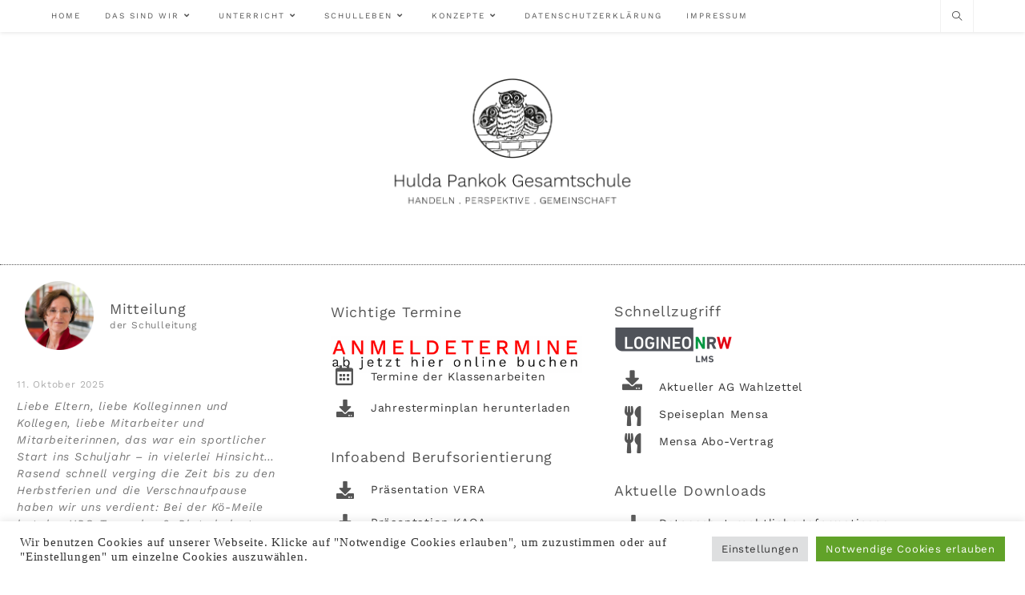

--- FILE ---
content_type: text/html; charset=UTF-8
request_url: https://hulda-pankok-gesamtschule.de/page/3/?id=3129&tx_ttnewscalendar_pi1%5Bmonth%5D=6-2022&cHash=c02483e5392c529d33b16fca3765a7f2
body_size: 27120
content:
<!DOCTYPE html>
<html class="html" lang="de">
<head>
	<meta charset="UTF-8">
	<link rel="profile" href="https://gmpg.org/xfn/11">

	<title>Hulda Pankok Gesamtschule</title>
	<style>img:is([sizes="auto" i], [sizes^="auto," i]) { contain-intrinsic-size: 3000px 1500px }</style>
	<meta name="viewport" content="width=device-width, initial-scale=1">
<!-- The SEO Framework von Sybre Waaijer -->
<meta name="robots" content="max-snippet:-1,max-image-preview:large,max-video-preview:-1" />
<link rel="canonical" href="https://hulda-pankok-gesamtschule.de/" />
<meta name="description" content="Hulda-Pankok-Gesamtschule Düsseldorf – handeln, perspektive, gemeinschaft. - Alle Termine und Informationen für Eltern und Schüler*innen finden Sie hier." />
<script type="application/ld+json">{"@context":"https://schema.org","@graph":[{"@type":"WebSite","@id":"https://hulda-pankok-gesamtschule.de/#/schema/WebSite","url":"https://hulda-pankok-gesamtschule.de/","name":"Hulda Pankok Gesamtschule","inLanguage":"de","potentialAction":{"@type":"SearchAction","target":{"@type":"EntryPoint","urlTemplate":"https://hulda-pankok-gesamtschule.de/search/{search_term_string}/"},"query-input":"required name=search_term_string"},"publisher":{"@id":"https://hulda-pankok-gesamtschule.de/#/schema/Organization"}},{"@type":"WebPage","@id":"https://hulda-pankok-gesamtschule.de/","url":"https://hulda-pankok-gesamtschule.de/","name":"Hulda Pankok Gesamtschule","description":"Hulda-Pankok-Gesamtschule Düsseldorf – handeln, perspektive, gemeinschaft. - Alle Termine und Informationen für Eltern und Schüler*innen finden Sie hier.","inLanguage":"de","isPartOf":{"@id":"https://hulda-pankok-gesamtschule.de/#/schema/WebSite"},"breadcrumb":{"@type":"BreadcrumbList","@id":"https://hulda-pankok-gesamtschule.de/#/schema/BreadcrumbList","itemListElement":{"@type":"ListItem","position":1,"name":"Hulda Pankok Gesamtschule"}},"potentialAction":{"@type":"ReadAction","target":"https://hulda-pankok-gesamtschule.de/"},"about":{"@id":"https://hulda-pankok-gesamtschule.de/#/schema/Organization"}},{"@type":"Organization","@id":"https://hulda-pankok-gesamtschule.de/#/schema/Organization","name":"Hulda Pankok Gesamtschule","url":"https://hulda-pankok-gesamtschule.de/","logo":{"@type":"ImageObject","url":"https://hulda-pankok-gesamtschule.de/wp-content/uploads/2022/02/LogoWebsite2022.jpg","contentUrl":"https://hulda-pankok-gesamtschule.de/wp-content/uploads/2022/02/LogoWebsite2022.jpg","width":1366,"height":768}}]}</script>
<!-- / The SEO Framework von Sybre Waaijer | 2.76ms meta | 0.53ms boot -->

<link rel="alternate" type="application/rss+xml" title="Hulda Pankok Gesamtschule &raquo; Feed" href="https://hulda-pankok-gesamtschule.de/feed/" />
<link rel="alternate" type="application/rss+xml" title="Hulda Pankok Gesamtschule &raquo; Kommentar-Feed" href="https://hulda-pankok-gesamtschule.de/comments/feed/" />
<script>
window._wpemojiSettings = {"baseUrl":"https:\/\/s.w.org\/images\/core\/emoji\/16.0.1\/72x72\/","ext":".png","svgUrl":"https:\/\/s.w.org\/images\/core\/emoji\/16.0.1\/svg\/","svgExt":".svg","source":{"concatemoji":"https:\/\/hulda-pankok-gesamtschule.de\/wp-includes\/js\/wp-emoji-release.min.js?ver=6.8.3"}};
/*! This file is auto-generated */
!function(s,n){var o,i,e;function c(e){try{var t={supportTests:e,timestamp:(new Date).valueOf()};sessionStorage.setItem(o,JSON.stringify(t))}catch(e){}}function p(e,t,n){e.clearRect(0,0,e.canvas.width,e.canvas.height),e.fillText(t,0,0);var t=new Uint32Array(e.getImageData(0,0,e.canvas.width,e.canvas.height).data),a=(e.clearRect(0,0,e.canvas.width,e.canvas.height),e.fillText(n,0,0),new Uint32Array(e.getImageData(0,0,e.canvas.width,e.canvas.height).data));return t.every(function(e,t){return e===a[t]})}function u(e,t){e.clearRect(0,0,e.canvas.width,e.canvas.height),e.fillText(t,0,0);for(var n=e.getImageData(16,16,1,1),a=0;a<n.data.length;a++)if(0!==n.data[a])return!1;return!0}function f(e,t,n,a){switch(t){case"flag":return n(e,"\ud83c\udff3\ufe0f\u200d\u26a7\ufe0f","\ud83c\udff3\ufe0f\u200b\u26a7\ufe0f")?!1:!n(e,"\ud83c\udde8\ud83c\uddf6","\ud83c\udde8\u200b\ud83c\uddf6")&&!n(e,"\ud83c\udff4\udb40\udc67\udb40\udc62\udb40\udc65\udb40\udc6e\udb40\udc67\udb40\udc7f","\ud83c\udff4\u200b\udb40\udc67\u200b\udb40\udc62\u200b\udb40\udc65\u200b\udb40\udc6e\u200b\udb40\udc67\u200b\udb40\udc7f");case"emoji":return!a(e,"\ud83e\udedf")}return!1}function g(e,t,n,a){var r="undefined"!=typeof WorkerGlobalScope&&self instanceof WorkerGlobalScope?new OffscreenCanvas(300,150):s.createElement("canvas"),o=r.getContext("2d",{willReadFrequently:!0}),i=(o.textBaseline="top",o.font="600 32px Arial",{});return e.forEach(function(e){i[e]=t(o,e,n,a)}),i}function t(e){var t=s.createElement("script");t.src=e,t.defer=!0,s.head.appendChild(t)}"undefined"!=typeof Promise&&(o="wpEmojiSettingsSupports",i=["flag","emoji"],n.supports={everything:!0,everythingExceptFlag:!0},e=new Promise(function(e){s.addEventListener("DOMContentLoaded",e,{once:!0})}),new Promise(function(t){var n=function(){try{var e=JSON.parse(sessionStorage.getItem(o));if("object"==typeof e&&"number"==typeof e.timestamp&&(new Date).valueOf()<e.timestamp+604800&&"object"==typeof e.supportTests)return e.supportTests}catch(e){}return null}();if(!n){if("undefined"!=typeof Worker&&"undefined"!=typeof OffscreenCanvas&&"undefined"!=typeof URL&&URL.createObjectURL&&"undefined"!=typeof Blob)try{var e="postMessage("+g.toString()+"("+[JSON.stringify(i),f.toString(),p.toString(),u.toString()].join(",")+"));",a=new Blob([e],{type:"text/javascript"}),r=new Worker(URL.createObjectURL(a),{name:"wpTestEmojiSupports"});return void(r.onmessage=function(e){c(n=e.data),r.terminate(),t(n)})}catch(e){}c(n=g(i,f,p,u))}t(n)}).then(function(e){for(var t in e)n.supports[t]=e[t],n.supports.everything=n.supports.everything&&n.supports[t],"flag"!==t&&(n.supports.everythingExceptFlag=n.supports.everythingExceptFlag&&n.supports[t]);n.supports.everythingExceptFlag=n.supports.everythingExceptFlag&&!n.supports.flag,n.DOMReady=!1,n.readyCallback=function(){n.DOMReady=!0}}).then(function(){return e}).then(function(){var e;n.supports.everything||(n.readyCallback(),(e=n.source||{}).concatemoji?t(e.concatemoji):e.wpemoji&&e.twemoji&&(t(e.twemoji),t(e.wpemoji)))}))}((window,document),window._wpemojiSettings);
</script>
<style id='wp-emoji-styles-inline-css'>

	img.wp-smiley, img.emoji {
		display: inline !important;
		border: none !important;
		box-shadow: none !important;
		height: 1em !important;
		width: 1em !important;
		margin: 0 0.07em !important;
		vertical-align: -0.1em !important;
		background: none !important;
		padding: 0 !important;
	}
</style>
<style id='classic-theme-styles-inline-css'>
/*! This file is auto-generated */
.wp-block-button__link{color:#fff;background-color:#32373c;border-radius:9999px;box-shadow:none;text-decoration:none;padding:calc(.667em + 2px) calc(1.333em + 2px);font-size:1.125em}.wp-block-file__button{background:#32373c;color:#fff;text-decoration:none}
</style>
<style id='global-styles-inline-css'>
:root{--wp--preset--aspect-ratio--square: 1;--wp--preset--aspect-ratio--4-3: 4/3;--wp--preset--aspect-ratio--3-4: 3/4;--wp--preset--aspect-ratio--3-2: 3/2;--wp--preset--aspect-ratio--2-3: 2/3;--wp--preset--aspect-ratio--16-9: 16/9;--wp--preset--aspect-ratio--9-16: 9/16;--wp--preset--color--black: #000000;--wp--preset--color--cyan-bluish-gray: #abb8c3;--wp--preset--color--white: #ffffff;--wp--preset--color--pale-pink: #f78da7;--wp--preset--color--vivid-red: #cf2e2e;--wp--preset--color--luminous-vivid-orange: #ff6900;--wp--preset--color--luminous-vivid-amber: #fcb900;--wp--preset--color--light-green-cyan: #7bdcb5;--wp--preset--color--vivid-green-cyan: #00d084;--wp--preset--color--pale-cyan-blue: #8ed1fc;--wp--preset--color--vivid-cyan-blue: #0693e3;--wp--preset--color--vivid-purple: #9b51e0;--wp--preset--gradient--vivid-cyan-blue-to-vivid-purple: linear-gradient(135deg,rgba(6,147,227,1) 0%,rgb(155,81,224) 100%);--wp--preset--gradient--light-green-cyan-to-vivid-green-cyan: linear-gradient(135deg,rgb(122,220,180) 0%,rgb(0,208,130) 100%);--wp--preset--gradient--luminous-vivid-amber-to-luminous-vivid-orange: linear-gradient(135deg,rgba(252,185,0,1) 0%,rgba(255,105,0,1) 100%);--wp--preset--gradient--luminous-vivid-orange-to-vivid-red: linear-gradient(135deg,rgba(255,105,0,1) 0%,rgb(207,46,46) 100%);--wp--preset--gradient--very-light-gray-to-cyan-bluish-gray: linear-gradient(135deg,rgb(238,238,238) 0%,rgb(169,184,195) 100%);--wp--preset--gradient--cool-to-warm-spectrum: linear-gradient(135deg,rgb(74,234,220) 0%,rgb(151,120,209) 20%,rgb(207,42,186) 40%,rgb(238,44,130) 60%,rgb(251,105,98) 80%,rgb(254,248,76) 100%);--wp--preset--gradient--blush-light-purple: linear-gradient(135deg,rgb(255,206,236) 0%,rgb(152,150,240) 100%);--wp--preset--gradient--blush-bordeaux: linear-gradient(135deg,rgb(254,205,165) 0%,rgb(254,45,45) 50%,rgb(107,0,62) 100%);--wp--preset--gradient--luminous-dusk: linear-gradient(135deg,rgb(255,203,112) 0%,rgb(199,81,192) 50%,rgb(65,88,208) 100%);--wp--preset--gradient--pale-ocean: linear-gradient(135deg,rgb(255,245,203) 0%,rgb(182,227,212) 50%,rgb(51,167,181) 100%);--wp--preset--gradient--electric-grass: linear-gradient(135deg,rgb(202,248,128) 0%,rgb(113,206,126) 100%);--wp--preset--gradient--midnight: linear-gradient(135deg,rgb(2,3,129) 0%,rgb(40,116,252) 100%);--wp--preset--font-size--small: 13px;--wp--preset--font-size--medium: 20px;--wp--preset--font-size--large: 36px;--wp--preset--font-size--x-large: 42px;--wp--preset--spacing--20: 0.44rem;--wp--preset--spacing--30: 0.67rem;--wp--preset--spacing--40: 1rem;--wp--preset--spacing--50: 1.5rem;--wp--preset--spacing--60: 2.25rem;--wp--preset--spacing--70: 3.38rem;--wp--preset--spacing--80: 5.06rem;--wp--preset--shadow--natural: 6px 6px 9px rgba(0, 0, 0, 0.2);--wp--preset--shadow--deep: 12px 12px 50px rgba(0, 0, 0, 0.4);--wp--preset--shadow--sharp: 6px 6px 0px rgba(0, 0, 0, 0.2);--wp--preset--shadow--outlined: 6px 6px 0px -3px rgba(255, 255, 255, 1), 6px 6px rgba(0, 0, 0, 1);--wp--preset--shadow--crisp: 6px 6px 0px rgba(0, 0, 0, 1);}:where(.is-layout-flex){gap: 0.5em;}:where(.is-layout-grid){gap: 0.5em;}body .is-layout-flex{display: flex;}.is-layout-flex{flex-wrap: wrap;align-items: center;}.is-layout-flex > :is(*, div){margin: 0;}body .is-layout-grid{display: grid;}.is-layout-grid > :is(*, div){margin: 0;}:where(.wp-block-columns.is-layout-flex){gap: 2em;}:where(.wp-block-columns.is-layout-grid){gap: 2em;}:where(.wp-block-post-template.is-layout-flex){gap: 1.25em;}:where(.wp-block-post-template.is-layout-grid){gap: 1.25em;}.has-black-color{color: var(--wp--preset--color--black) !important;}.has-cyan-bluish-gray-color{color: var(--wp--preset--color--cyan-bluish-gray) !important;}.has-white-color{color: var(--wp--preset--color--white) !important;}.has-pale-pink-color{color: var(--wp--preset--color--pale-pink) !important;}.has-vivid-red-color{color: var(--wp--preset--color--vivid-red) !important;}.has-luminous-vivid-orange-color{color: var(--wp--preset--color--luminous-vivid-orange) !important;}.has-luminous-vivid-amber-color{color: var(--wp--preset--color--luminous-vivid-amber) !important;}.has-light-green-cyan-color{color: var(--wp--preset--color--light-green-cyan) !important;}.has-vivid-green-cyan-color{color: var(--wp--preset--color--vivid-green-cyan) !important;}.has-pale-cyan-blue-color{color: var(--wp--preset--color--pale-cyan-blue) !important;}.has-vivid-cyan-blue-color{color: var(--wp--preset--color--vivid-cyan-blue) !important;}.has-vivid-purple-color{color: var(--wp--preset--color--vivid-purple) !important;}.has-black-background-color{background-color: var(--wp--preset--color--black) !important;}.has-cyan-bluish-gray-background-color{background-color: var(--wp--preset--color--cyan-bluish-gray) !important;}.has-white-background-color{background-color: var(--wp--preset--color--white) !important;}.has-pale-pink-background-color{background-color: var(--wp--preset--color--pale-pink) !important;}.has-vivid-red-background-color{background-color: var(--wp--preset--color--vivid-red) !important;}.has-luminous-vivid-orange-background-color{background-color: var(--wp--preset--color--luminous-vivid-orange) !important;}.has-luminous-vivid-amber-background-color{background-color: var(--wp--preset--color--luminous-vivid-amber) !important;}.has-light-green-cyan-background-color{background-color: var(--wp--preset--color--light-green-cyan) !important;}.has-vivid-green-cyan-background-color{background-color: var(--wp--preset--color--vivid-green-cyan) !important;}.has-pale-cyan-blue-background-color{background-color: var(--wp--preset--color--pale-cyan-blue) !important;}.has-vivid-cyan-blue-background-color{background-color: var(--wp--preset--color--vivid-cyan-blue) !important;}.has-vivid-purple-background-color{background-color: var(--wp--preset--color--vivid-purple) !important;}.has-black-border-color{border-color: var(--wp--preset--color--black) !important;}.has-cyan-bluish-gray-border-color{border-color: var(--wp--preset--color--cyan-bluish-gray) !important;}.has-white-border-color{border-color: var(--wp--preset--color--white) !important;}.has-pale-pink-border-color{border-color: var(--wp--preset--color--pale-pink) !important;}.has-vivid-red-border-color{border-color: var(--wp--preset--color--vivid-red) !important;}.has-luminous-vivid-orange-border-color{border-color: var(--wp--preset--color--luminous-vivid-orange) !important;}.has-luminous-vivid-amber-border-color{border-color: var(--wp--preset--color--luminous-vivid-amber) !important;}.has-light-green-cyan-border-color{border-color: var(--wp--preset--color--light-green-cyan) !important;}.has-vivid-green-cyan-border-color{border-color: var(--wp--preset--color--vivid-green-cyan) !important;}.has-pale-cyan-blue-border-color{border-color: var(--wp--preset--color--pale-cyan-blue) !important;}.has-vivid-cyan-blue-border-color{border-color: var(--wp--preset--color--vivid-cyan-blue) !important;}.has-vivid-purple-border-color{border-color: var(--wp--preset--color--vivid-purple) !important;}.has-vivid-cyan-blue-to-vivid-purple-gradient-background{background: var(--wp--preset--gradient--vivid-cyan-blue-to-vivid-purple) !important;}.has-light-green-cyan-to-vivid-green-cyan-gradient-background{background: var(--wp--preset--gradient--light-green-cyan-to-vivid-green-cyan) !important;}.has-luminous-vivid-amber-to-luminous-vivid-orange-gradient-background{background: var(--wp--preset--gradient--luminous-vivid-amber-to-luminous-vivid-orange) !important;}.has-luminous-vivid-orange-to-vivid-red-gradient-background{background: var(--wp--preset--gradient--luminous-vivid-orange-to-vivid-red) !important;}.has-very-light-gray-to-cyan-bluish-gray-gradient-background{background: var(--wp--preset--gradient--very-light-gray-to-cyan-bluish-gray) !important;}.has-cool-to-warm-spectrum-gradient-background{background: var(--wp--preset--gradient--cool-to-warm-spectrum) !important;}.has-blush-light-purple-gradient-background{background: var(--wp--preset--gradient--blush-light-purple) !important;}.has-blush-bordeaux-gradient-background{background: var(--wp--preset--gradient--blush-bordeaux) !important;}.has-luminous-dusk-gradient-background{background: var(--wp--preset--gradient--luminous-dusk) !important;}.has-pale-ocean-gradient-background{background: var(--wp--preset--gradient--pale-ocean) !important;}.has-electric-grass-gradient-background{background: var(--wp--preset--gradient--electric-grass) !important;}.has-midnight-gradient-background{background: var(--wp--preset--gradient--midnight) !important;}.has-small-font-size{font-size: var(--wp--preset--font-size--small) !important;}.has-medium-font-size{font-size: var(--wp--preset--font-size--medium) !important;}.has-large-font-size{font-size: var(--wp--preset--font-size--large) !important;}.has-x-large-font-size{font-size: var(--wp--preset--font-size--x-large) !important;}
:where(.wp-block-post-template.is-layout-flex){gap: 1.25em;}:where(.wp-block-post-template.is-layout-grid){gap: 1.25em;}
:where(.wp-block-columns.is-layout-flex){gap: 2em;}:where(.wp-block-columns.is-layout-grid){gap: 2em;}
:root :where(.wp-block-pullquote){font-size: 1.5em;line-height: 1.6;}
</style>
<link rel='stylesheet' id='cookie-law-info-css' href='https://hulda-pankok-gesamtschule.de/wp-content/plugins/cookie-law-info/legacy/public/css/cookie-law-info-public.css?ver=3.3.9.1' media='all' />
<link rel='stylesheet' id='cookie-law-info-gdpr-css' href='https://hulda-pankok-gesamtschule.de/wp-content/plugins/cookie-law-info/legacy/public/css/cookie-law-info-gdpr.css?ver=3.3.9.1' media='all' />
<link rel='stylesheet' id='font-awesome-css' href='https://hulda-pankok-gesamtschule.de/wp-content/themes/oceanwp/assets/fonts/fontawesome/css/all.min.css?ver=6.7.2' media='all' />
<link rel='stylesheet' id='simple-line-icons-css' href='https://hulda-pankok-gesamtschule.de/wp-content/themes/oceanwp/assets/css/third/simple-line-icons.min.css?ver=2.4.0' media='all' />
<link rel='stylesheet' id='oceanwp-style-css' href='https://hulda-pankok-gesamtschule.de/wp-content/themes/oceanwp/assets/css/style.min.css?ver=4.1.0' media='all' />
<link rel='stylesheet' id='oceanwp-google-font-work-sans-css' href='https://hulda-pankok-gesamtschule.de/wp-content/uploads/oceanwp-webfonts-css/dac5c43b39d8b7d8e742d9daa784ab28.css?ver=6.8.3' media='all' />
<link rel='stylesheet' id='elementor-icons-css' href='https://hulda-pankok-gesamtschule.de/wp-content/plugins/elementor/assets/lib/eicons/css/elementor-icons.min.css?ver=5.45.0' media='all' />
<link rel='stylesheet' id='elementor-frontend-css' href='https://hulda-pankok-gesamtschule.de/wp-content/plugins/elementor/assets/css/frontend.min.css?ver=3.34.1' media='all' />
<link rel='stylesheet' id='elementor-post-18-css' href='https://hulda-pankok-gesamtschule.de/wp-content/uploads/elementor/css/post-18.css?ver=1768457259' media='all' />
<link rel='stylesheet' id='widget-image-css' href='https://hulda-pankok-gesamtschule.de/wp-content/plugins/elementor/assets/css/widget-image.min.css?ver=3.34.1' media='all' />
<link rel='stylesheet' id='widget-heading-css' href='https://hulda-pankok-gesamtschule.de/wp-content/plugins/elementor/assets/css/widget-heading.min.css?ver=3.34.1' media='all' />
<link rel='stylesheet' id='widget-posts-css' href='https://hulda-pankok-gesamtschule.de/wp-content/plugins/elementor-pro/assets/css/widget-posts.min.css?ver=3.34.0' media='all' />
<link rel='stylesheet' id='e-animation-grow-css' href='https://hulda-pankok-gesamtschule.de/wp-content/plugins/elementor/assets/lib/animations/styles/e-animation-grow.min.css?ver=3.34.1' media='all' />
<link rel='stylesheet' id='widget-spacer-css' href='https://hulda-pankok-gesamtschule.de/wp-content/plugins/elementor/assets/css/widget-spacer.min.css?ver=3.34.1' media='all' />
<link rel='stylesheet' id='e-animation-fadeIn-css' href='https://hulda-pankok-gesamtschule.de/wp-content/plugins/elementor/assets/lib/animations/styles/fadeIn.min.css?ver=3.34.1' media='all' />
<link rel='stylesheet' id='e-animation-bounceIn-css' href='https://hulda-pankok-gesamtschule.de/wp-content/plugins/elementor/assets/lib/animations/styles/bounceIn.min.css?ver=3.34.1' media='all' />
<link rel='stylesheet' id='swiper-css' href='https://hulda-pankok-gesamtschule.de/wp-content/plugins/elementor/assets/lib/swiper/v8/css/swiper.min.css?ver=8.4.5' media='all' />
<link rel='stylesheet' id='e-swiper-css' href='https://hulda-pankok-gesamtschule.de/wp-content/plugins/elementor/assets/css/conditionals/e-swiper.min.css?ver=3.34.1' media='all' />
<link rel='stylesheet' id='widget-image-carousel-css' href='https://hulda-pankok-gesamtschule.de/wp-content/plugins/elementor/assets/css/widget-image-carousel.min.css?ver=3.34.1' media='all' />
<link rel='stylesheet' id='elementor-post-69-css' href='https://hulda-pankok-gesamtschule.de/wp-content/uploads/elementor/css/post-69.css?ver=1768490374' media='all' />
<link rel='stylesheet' id='oe-widgets-style-css' href='https://hulda-pankok-gesamtschule.de/wp-content/plugins/ocean-extra/assets/css/widgets.css?ver=6.8.3' media='all' />
<link rel='stylesheet' id='elementor-icons-shared-0-css' href='https://hulda-pankok-gesamtschule.de/wp-content/plugins/elementor/assets/lib/font-awesome/css/fontawesome.min.css?ver=5.15.3' media='all' />
<link rel='stylesheet' id='elementor-icons-fa-regular-css' href='https://hulda-pankok-gesamtschule.de/wp-content/plugins/elementor/assets/lib/font-awesome/css/regular.min.css?ver=5.15.3' media='all' />
<link rel='stylesheet' id='elementor-icons-fa-solid-css' href='https://hulda-pankok-gesamtschule.de/wp-content/plugins/elementor/assets/lib/font-awesome/css/solid.min.css?ver=5.15.3' media='all' />
<script src="https://hulda-pankok-gesamtschule.de/wp-includes/js/jquery/jquery.min.js?ver=3.7.1" id="jquery-core-js"></script>
<script src="https://hulda-pankok-gesamtschule.de/wp-includes/js/jquery/jquery-migrate.min.js?ver=3.4.1" id="jquery-migrate-js"></script>
<script id="cookie-law-info-js-extra">
var Cli_Data = {"nn_cookie_ids":[],"cookielist":[],"non_necessary_cookies":[],"ccpaEnabled":"","ccpaRegionBased":"","ccpaBarEnabled":"","strictlyEnabled":["necessary","obligatoire"],"ccpaType":"gdpr","js_blocking":"1","custom_integration":"","triggerDomRefresh":"","secure_cookies":""};
var cli_cookiebar_settings = {"animate_speed_hide":"500","animate_speed_show":"500","background":"#FFF","border":"#b1a6a6c2","border_on":"","button_1_button_colour":"#61a229","button_1_button_hover":"#4e8221","button_1_link_colour":"#fff","button_1_as_button":"1","button_1_new_win":"","button_2_button_colour":"#333","button_2_button_hover":"#292929","button_2_link_colour":"#444","button_2_as_button":"","button_2_hidebar":"","button_3_button_colour":"#dedfe0","button_3_button_hover":"#b2b2b3","button_3_link_colour":"#333333","button_3_as_button":"1","button_3_new_win":"","button_4_button_colour":"#dedfe0","button_4_button_hover":"#b2b2b3","button_4_link_colour":"#333333","button_4_as_button":"1","button_7_button_colour":"#61a229","button_7_button_hover":"#4e8221","button_7_link_colour":"#fff","button_7_as_button":"1","button_7_new_win":"","font_family":"Verdana, Geneva","header_fix":"","notify_animate_hide":"1","notify_animate_show":"","notify_div_id":"#cookie-law-info-bar","notify_position_horizontal":"right","notify_position_vertical":"bottom","scroll_close":"","scroll_close_reload":"","accept_close_reload":"","reject_close_reload":"","showagain_tab":"","showagain_background":"#fff","showagain_border":"#000","showagain_div_id":"#cookie-law-info-again","showagain_x_position":"100px","text":"#333333","show_once_yn":"","show_once":"10000","logging_on":"","as_popup":"","popup_overlay":"1","bar_heading_text":"","cookie_bar_as":"banner","popup_showagain_position":"bottom-right","widget_position":"left"};
var log_object = {"ajax_url":"https:\/\/hulda-pankok-gesamtschule.de\/wp-admin\/admin-ajax.php"};
</script>
<script src="https://hulda-pankok-gesamtschule.de/wp-content/plugins/cookie-law-info/legacy/public/js/cookie-law-info-public.js?ver=3.3.9.1" id="cookie-law-info-js"></script>
<link rel="https://api.w.org/" href="https://hulda-pankok-gesamtschule.de/wp-json/" /><link rel="alternate" title="JSON" type="application/json" href="https://hulda-pankok-gesamtschule.de/wp-json/wp/v2/pages/69" /><link rel="EditURI" type="application/rsd+xml" title="RSD" href="https://hulda-pankok-gesamtschule.de/xmlrpc.php?rsd" />
<meta name="cdp-version" content="1.5.0" /><meta name="generator" content="Elementor 3.34.1; features: additional_custom_breakpoints; settings: css_print_method-external, google_font-disabled, font_display-block">
			<style>
				.e-con.e-parent:nth-of-type(n+4):not(.e-lazyloaded):not(.e-no-lazyload),
				.e-con.e-parent:nth-of-type(n+4):not(.e-lazyloaded):not(.e-no-lazyload) * {
					background-image: none !important;
				}
				@media screen and (max-height: 1024px) {
					.e-con.e-parent:nth-of-type(n+3):not(.e-lazyloaded):not(.e-no-lazyload),
					.e-con.e-parent:nth-of-type(n+3):not(.e-lazyloaded):not(.e-no-lazyload) * {
						background-image: none !important;
					}
				}
				@media screen and (max-height: 640px) {
					.e-con.e-parent:nth-of-type(n+2):not(.e-lazyloaded):not(.e-no-lazyload),
					.e-con.e-parent:nth-of-type(n+2):not(.e-lazyloaded):not(.e-no-lazyload) * {
						background-image: none !important;
					}
				}
			</style>
			<link rel="icon" href="https://hulda-pankok-gesamtschule.de/wp-content/uploads/2021/06/cropped-Eulen_Thumbnail-32x32.png" sizes="32x32" />
<link rel="icon" href="https://hulda-pankok-gesamtschule.de/wp-content/uploads/2021/06/cropped-Eulen_Thumbnail-192x192.png" sizes="192x192" />
<link rel="apple-touch-icon" href="https://hulda-pankok-gesamtschule.de/wp-content/uploads/2021/06/cropped-Eulen_Thumbnail-180x180.png" />
<meta name="msapplication-TileImage" content="https://hulda-pankok-gesamtschule.de/wp-content/uploads/2021/06/cropped-Eulen_Thumbnail-270x270.png" />
		<style id="wp-custom-css">
			/** Start Block Kit CSS:136-3-fc37602abad173a9d9d95d89bbe6bb80 **/.envato-block__preview{overflow:visible !important}/** End Block Kit CSS:136-3-fc37602abad173a9d9d95d89bbe6bb80 **//** Start Block Kit CSS:135-3-c665d4805631b9a8bf464e65129b2f58 **/.envato-block__preview{overflow:visible}/** End Block Kit CSS:135-3-c665d4805631b9a8bf464e65129b2f58 **//** Start Block Kit CSS:144-3-3a7d335f39a8579c20cdf02f8d462582 **/.envato-block__preview{overflow:visible}/* Envato Kit 141 Custom Styles - Applied to the element under Advanced */.elementor-headline-animation-type-drop-in .elementor-headline-dynamic-wrapper{text-align:center}.envato-kit-141-top-0 h1,.envato-kit-141-top-0 h2,.envato-kit-141-top-0 h3,.envato-kit-141-top-0 h4,.envato-kit-141-top-0 h5,.envato-kit-141-top-0 h6,.envato-kit-141-top-0 p{margin-top:0}.envato-kit-141-newsletter-inline .elementor-field-textual.elementor-size-md{padding-left:1.5rem;padding-right:1.5rem}.envato-kit-141-bottom-0 p{margin-bottom:0}.envato-kit-141-bottom-8 .elementor-price-list .elementor-price-list-item .elementor-price-list-header{margin-bottom:.5rem}.envato-kit-141.elementor-widget-testimonial-carousel.elementor-pagination-type-bullets .swiper-container{padding-bottom:52px}.envato-kit-141-display-inline{display:inline-block}.envato-kit-141 .elementor-slick-slider ul.slick-dots{bottom:-40px}/** End Block Kit CSS:144-3-3a7d335f39a8579c20cdf02f8d462582 **/.page-header .page-header-title,h1.page-header-title.clr{font-size:22px !important;text-align:left }header.page-header{background-color:transparent !important;margin-bottom:-70px !important;/* vorher oft 30px oder 50px */}.page-header-inner{display:block !important;position:relative;/* wichtig,um float/absolute aufzuheben */text-align:left;/* optional:zentriert alles */}.page-header .site-breadcrumbs{float:none !important;display:block !important;position:static !important;text-align:left;/* oder "left",wenn du's linksbündig willst */margin-top:10px}@media (min-width:1024px){.page-header{padding-left:160px !important}}		</style>
		<!-- OceanWP CSS -->
<style type="text/css">
/* Colors */a:hover,a.light:hover,.theme-heading .text::before,.theme-heading .text::after,#top-bar-content >a:hover,#top-bar-social li.oceanwp-email a:hover,#site-navigation-wrap .dropdown-menu >li >a:hover,#site-header.medium-header #medium-searchform button:hover,.oceanwp-mobile-menu-icon a:hover,.blog-entry.post .blog-entry-header .entry-title a:hover,.blog-entry.post .blog-entry-readmore a:hover,.blog-entry.thumbnail-entry .blog-entry-category a,ul.meta li a:hover,.dropcap,.single nav.post-navigation .nav-links .title,body .related-post-title a:hover,body #wp-calendar caption,body .contact-info-widget.default i,body .contact-info-widget.big-icons i,body .custom-links-widget .oceanwp-custom-links li a:hover,body .custom-links-widget .oceanwp-custom-links li a:hover:before,body .posts-thumbnails-widget li a:hover,body .social-widget li.oceanwp-email a:hover,.comment-author .comment-meta .comment-reply-link,#respond #cancel-comment-reply-link:hover,#footer-widgets .footer-box a:hover,#footer-bottom a:hover,#footer-bottom #footer-bottom-menu a:hover,.sidr a:hover,.sidr-class-dropdown-toggle:hover,.sidr-class-menu-item-has-children.active >a,.sidr-class-menu-item-has-children.active >a >.sidr-class-dropdown-toggle,input[type=checkbox]:checked:before{color:#777777}.single nav.post-navigation .nav-links .title .owp-icon use,.blog-entry.post .blog-entry-readmore a:hover .owp-icon use,body .contact-info-widget.default .owp-icon use,body .contact-info-widget.big-icons .owp-icon use{stroke:#777777}input[type="button"],input[type="reset"],input[type="submit"],button[type="submit"],.button,#site-navigation-wrap .dropdown-menu >li.btn >a >span,.thumbnail:hover i,.thumbnail:hover .link-post-svg-icon,.post-quote-content,.omw-modal .omw-close-modal,body .contact-info-widget.big-icons li:hover i,body .contact-info-widget.big-icons li:hover .owp-icon,body div.wpforms-container-full .wpforms-form input[type=submit],body div.wpforms-container-full .wpforms-form button[type=submit],body div.wpforms-container-full .wpforms-form .wpforms-page-button,.woocommerce-cart .wp-element-button,.woocommerce-checkout .wp-element-button,.wp-block-button__link{background-color:#777777}.widget-title{border-color:#777777}blockquote{border-color:#777777}.wp-block-quote{border-color:#777777}#searchform-dropdown{border-color:#777777}.dropdown-menu .sub-menu{border-color:#777777}.blog-entry.large-entry .blog-entry-readmore a:hover{border-color:#777777}.oceanwp-newsletter-form-wrap input[type="email"]:focus{border-color:#777777}.social-widget li.oceanwp-email a:hover{border-color:#777777}#respond #cancel-comment-reply-link:hover{border-color:#777777}body .contact-info-widget.big-icons li:hover i{border-color:#777777}body .contact-info-widget.big-icons li:hover .owp-icon{border-color:#777777}#footer-widgets .oceanwp-newsletter-form-wrap input[type="email"]:focus{border-color:#777777}input[type="button"]:hover,input[type="reset"]:hover,input[type="submit"]:hover,button[type="submit"]:hover,input[type="button"]:focus,input[type="reset"]:focus,input[type="submit"]:focus,button[type="submit"]:focus,.button:hover,.button:focus,#site-navigation-wrap .dropdown-menu >li.btn >a:hover >span,.post-quote-author,.omw-modal .omw-close-modal:hover,body div.wpforms-container-full .wpforms-form input[type=submit]:hover,body div.wpforms-container-full .wpforms-form button[type=submit]:hover,body div.wpforms-container-full .wpforms-form .wpforms-page-button:hover,.woocommerce-cart .wp-element-button:hover,.woocommerce-checkout .wp-element-button:hover,.wp-block-button__link:hover{background-color:#aaaaaa}a:hover{color:#aaaaaa}a:hover .owp-icon use{stroke:#aaaaaa}body .theme-button,body input[type="submit"],body button[type="submit"],body button,body .button,body div.wpforms-container-full .wpforms-form input[type=submit],body div.wpforms-container-full .wpforms-form button[type=submit],body div.wpforms-container-full .wpforms-form .wpforms-page-button,.woocommerce-cart .wp-element-button,.woocommerce-checkout .wp-element-button,.wp-block-button__link{border-color:#ffffff}body .theme-button:hover,body input[type="submit"]:hover,body button[type="submit"]:hover,body button:hover,body .button:hover,body div.wpforms-container-full .wpforms-form input[type=submit]:hover,body div.wpforms-container-full .wpforms-form input[type=submit]:active,body div.wpforms-container-full .wpforms-form button[type=submit]:hover,body div.wpforms-container-full .wpforms-form button[type=submit]:active,body div.wpforms-container-full .wpforms-form .wpforms-page-button:hover,body div.wpforms-container-full .wpforms-form .wpforms-page-button:active,.woocommerce-cart .wp-element-button:hover,.woocommerce-checkout .wp-element-button:hover,.wp-block-button__link:hover{border-color:#ffffff}/* OceanWP Style Settings CSS */.theme-button,input[type="submit"],button[type="submit"],button,.button,body div.wpforms-container-full .wpforms-form input[type=submit],body div.wpforms-container-full .wpforms-form button[type=submit],body div.wpforms-container-full .wpforms-form .wpforms-page-button{border-style:solid}.theme-button,input[type="submit"],button[type="submit"],button,.button,body div.wpforms-container-full .wpforms-form input[type=submit],body div.wpforms-container-full .wpforms-form button[type=submit],body div.wpforms-container-full .wpforms-form .wpforms-page-button{border-width:1px}form input[type="text"],form input[type="password"],form input[type="email"],form input[type="url"],form input[type="date"],form input[type="month"],form input[type="time"],form input[type="datetime"],form input[type="datetime-local"],form input[type="week"],form input[type="number"],form input[type="search"],form input[type="tel"],form input[type="color"],form select,form textarea,.woocommerce .woocommerce-checkout .select2-container--default .select2-selection--single{border-style:solid}body div.wpforms-container-full .wpforms-form input[type=date],body div.wpforms-container-full .wpforms-form input[type=datetime],body div.wpforms-container-full .wpforms-form input[type=datetime-local],body div.wpforms-container-full .wpforms-form input[type=email],body div.wpforms-container-full .wpforms-form input[type=month],body div.wpforms-container-full .wpforms-form input[type=number],body div.wpforms-container-full .wpforms-form input[type=password],body div.wpforms-container-full .wpforms-form input[type=range],body div.wpforms-container-full .wpforms-form input[type=search],body div.wpforms-container-full .wpforms-form input[type=tel],body div.wpforms-container-full .wpforms-form input[type=text],body div.wpforms-container-full .wpforms-form input[type=time],body div.wpforms-container-full .wpforms-form input[type=url],body div.wpforms-container-full .wpforms-form input[type=week],body div.wpforms-container-full .wpforms-form select,body div.wpforms-container-full .wpforms-form textarea{border-style:solid}form input[type="text"],form input[type="password"],form input[type="email"],form input[type="url"],form input[type="date"],form input[type="month"],form input[type="time"],form input[type="datetime"],form input[type="datetime-local"],form input[type="week"],form input[type="number"],form input[type="search"],form input[type="tel"],form input[type="color"],form select,form textarea{border-radius:3px}body div.wpforms-container-full .wpforms-form input[type=date],body div.wpforms-container-full .wpforms-form input[type=datetime],body div.wpforms-container-full .wpforms-form input[type=datetime-local],body div.wpforms-container-full .wpforms-form input[type=email],body div.wpforms-container-full .wpforms-form input[type=month],body div.wpforms-container-full .wpforms-form input[type=number],body div.wpforms-container-full .wpforms-form input[type=password],body div.wpforms-container-full .wpforms-form input[type=range],body div.wpforms-container-full .wpforms-form input[type=search],body div.wpforms-container-full .wpforms-form input[type=tel],body div.wpforms-container-full .wpforms-form input[type=text],body div.wpforms-container-full .wpforms-form input[type=time],body div.wpforms-container-full .wpforms-form input[type=url],body div.wpforms-container-full .wpforms-form input[type=week],body div.wpforms-container-full .wpforms-form select,body div.wpforms-container-full .wpforms-form textarea{border-radius:3px}/* Header */#site-header.has-header-media .overlay-header-media{background-color:rgba(0,0,0,0.5)}#site-logo #site-logo-inner a img,#site-header.center-header #site-navigation-wrap .middle-site-logo a img{max-width:500px}@media (max-width:768px){#site-logo #site-logo-inner a img,#site-header.center-header #site-navigation-wrap .middle-site-logo a img{max-width:300px}}@media (max-width:480px){#site-logo #site-logo-inner a img,#site-header.center-header #site-navigation-wrap .middle-site-logo a img{max-width:280px}}#site-header #site-logo #site-logo-inner a img,#site-header.center-header #site-navigation-wrap .middle-site-logo a img{max-height:190px}#site-logo a.site-logo-text:hover{color:#1713f9}/* Blog CSS */@media only screen and (min-width:960px){body.single-post.content-both-sidebars .content-area{width:75%}body.single-post.content-both-sidebars.scs-style .widget-area.sidebar-secondary,body.single-post.content-both-sidebars.ssc-style .widget-area{left:-75%}}@media only screen and (min-width:960px){body.single-post.content-both-sidebars .widget-area{width:10%}body.single-post.content-both-sidebars.scs-style .content-area{left:10%}body.single-post.content-both-sidebars.ssc-style .content-area{left:20%}}.blog-entry.post .blog-entry-header .entry-title a{color:#777777}.single-post.content-max-width #wrap .thumbnail,.single-post.content-max-width #wrap .wp-block-buttons,.single-post.content-max-width #wrap .wp-block-verse,.single-post.content-max-width #wrap .entry-header,.single-post.content-max-width #wrap ul.meta,.single-post.content-max-width #wrap .entry-content p,.single-post.content-max-width #wrap .entry-content h1,.single-post.content-max-width #wrap .entry-content h2,.single-post.content-max-width #wrap .entry-content h3,.single-post.content-max-width #wrap .entry-content h4,.single-post.content-max-width #wrap .entry-content h5,.single-post.content-max-width #wrap .entry-content h6,.single-post.content-max-width #wrap .wp-block-image,.single-post.content-max-width #wrap .wp-block-gallery,.single-post.content-max-width #wrap .wp-block-video,.single-post.content-max-width #wrap .wp-block-quote,.single-post.content-max-width #wrap .wp-block-text-columns,.single-post.content-max-width #wrap .wp-block-code,.single-post.content-max-width #wrap .entry-content ul,.single-post.content-max-width #wrap .entry-content ol,.single-post.content-max-width #wrap .wp-block-cover-text,.single-post.content-max-width #wrap .wp-block-cover,.single-post.content-max-width #wrap .wp-block-columns,.single-post.content-max-width #wrap .post-tags,.single-post.content-max-width #wrap .comments-area,.single-post.content-max-width #wrap .wp-block-embed,#wrap .wp-block-separator.is-style-wide:not(.size-full){max-width:1024px}.single-post.content-max-width #wrap .wp-block-image.alignleft,.single-post.content-max-width #wrap .wp-block-image.alignright{max-width:512px}.single-post.content-max-width #wrap .wp-block-image.alignleft{margin-left:calc( 50% - 512px)}.single-post.content-max-width #wrap .wp-block-image.alignright{margin-right:calc( 50% - 512px)}.single-post.content-max-width #wrap .wp-block-embed,.single-post.content-max-width #wrap .wp-block-verse{margin-left:auto;margin-right:auto}.ocean-single-post-header ul.meta-item li a:hover{color:#333333}/* Sidebar */.widget-title{border-color:#aaaaaa}/* Typography */body{font-family:'Work Sans';font-size:14px;line-height:1.8;font-weight:400}h1,h2,h3,h4,h5,h6,.theme-heading,.widget-title,.oceanwp-widget-recent-posts-title,.comment-reply-title,.entry-title,.sidebar-box .widget-title{font-family:'Work Sans';line-height:1.4}h1{font-size:23px;line-height:1.4}h2{font-size:20px;line-height:1.4}h3{font-size:18px;line-height:1.4}h4{font-size:17px;line-height:1.4}h5{font-size:14px;line-height:1.4}h6{font-size:15px;line-height:1.4}.page-header .page-header-title,.page-header.background-image-page-header .page-header-title{font-size:32px;line-height:1.4}.page-header .page-subheading{font-size:15px;line-height:1.8}.site-breadcrumbs,.site-breadcrumbs a{font-size:13px;line-height:1.4}#top-bar-content,#top-bar-social-alt{font-size:12px;line-height:1.8}#site-logo a.site-logo-text{font-size:24px;line-height:1.8}#site-navigation-wrap .dropdown-menu >li >a,#site-header.full_screen-header .fs-dropdown-menu >li >a,#site-header.top-header #site-navigation-wrap .dropdown-menu >li >a,#site-header.center-header #site-navigation-wrap .dropdown-menu >li >a,#site-header.medium-header #site-navigation-wrap .dropdown-menu >li >a,.oceanwp-mobile-menu-icon a{font-family:'Work Sans';font-weight:400}.dropdown-menu ul li a.menu-link,#site-header.full_screen-header .fs-dropdown-menu ul.sub-menu li a{font-size:12px;line-height:1.2;letter-spacing:.6px;text-transform:none}.sidr-class-dropdown-menu li a,a.sidr-class-toggle-sidr-close,#mobile-dropdown ul li a,body #mobile-fullscreen ul li a{font-size:15px;line-height:1.8}.blog-entry.post .blog-entry-header .entry-title a{font-size:24px;line-height:1.4}.ocean-single-post-header .single-post-title{font-size:34px;line-height:1.4;letter-spacing:.6px}.ocean-single-post-header ul.meta-item li,.ocean-single-post-header ul.meta-item li a{font-size:13px;line-height:1.4;letter-spacing:.6px}.ocean-single-post-header .post-author-name,.ocean-single-post-header .post-author-name a{font-size:14px;line-height:1.4;letter-spacing:.6px}.ocean-single-post-header .post-author-description{font-size:12px;line-height:1.4;letter-spacing:.6px}.single-post .entry-title{font-family:'Work Sans';font-size:12px;line-height:1.4px;letter-spacing:.6px}@media screen and (max-width:768px){.single-post .entry-title{font-size:16px}}@media screen and (max-width:480px){.single-post .entry-title{font-size:10px}}@media screen and (max-width:480px){.single-post .entry-title{font-weight:normal}}.single-post ul.meta li,.single-post ul.meta li a{font-size:14px;line-height:1.4;letter-spacing:.6px}.sidebar-box .widget-title,.sidebar-box.widget_block .wp-block-heading{font-size:13px;line-height:1;letter-spacing:1px}#footer-widgets .footer-box .widget-title{font-size:13px;line-height:1;letter-spacing:1px}#footer-bottom #copyright{font-size:12px;line-height:1}#footer-bottom #footer-bottom-menu{font-size:12px;line-height:1}.woocommerce-store-notice.demo_store{line-height:2;letter-spacing:1.5px}.demo_store .woocommerce-store-notice__dismiss-link{line-height:2;letter-spacing:1.5px}.woocommerce ul.products li.product li.title h2,.woocommerce ul.products li.product li.title a{font-size:14px;line-height:1.5}.woocommerce ul.products li.product li.category,.woocommerce ul.products li.product li.category a{font-size:12px;line-height:1}.woocommerce ul.products li.product .price{font-size:18px;line-height:1}.woocommerce ul.products li.product .button,.woocommerce ul.products li.product .product-inner .added_to_cart{font-size:12px;line-height:1.5;letter-spacing:1px}.woocommerce ul.products li.owp-woo-cond-notice span,.woocommerce ul.products li.owp-woo-cond-notice a{font-size:16px;line-height:1;letter-spacing:1px;font-weight:600;text-transform:capitalize}.woocommerce div.product .product_title{font-size:24px;line-height:1.4;letter-spacing:.6px}.woocommerce div.product p.price{font-size:36px;line-height:1}.woocommerce .owp-btn-normal .summary form button.button,.woocommerce .owp-btn-big .summary form button.button,.woocommerce .owp-btn-very-big .summary form button.button{font-size:12px;line-height:1.5;letter-spacing:1px;text-transform:uppercase}.woocommerce div.owp-woo-single-cond-notice span,.woocommerce div.owp-woo-single-cond-notice a{font-size:18px;line-height:2;letter-spacing:1.5px;font-weight:600;text-transform:capitalize}.ocean-preloader--active .preloader-after-content{font-size:20px;line-height:1.8;letter-spacing:.6px}
</style></head>

<body class="home paged wp-singular page-template-default page page-id-69 wp-custom-logo wp-embed-responsive paged-3 page-paged-3 wp-theme-oceanwp oceanwp-theme dropdown-mobile top-header-style default-breakpoint content-full-screen page-header-disabled has-breadcrumbs has-blog-grid elementor-default elementor-kit-18 elementor-page elementor-page-69" itemscope="itemscope" itemtype="https://schema.org/WebPage">

	
	
	<div id="outer-wrap" class="site clr">

		<a class="skip-link screen-reader-text" href="#main">Zum Inhalt springen</a>

		
		<div id="wrap" class="clr">

			
			
<header id="site-header" class="top-header clr" data-height="74" itemscope="itemscope" itemtype="https://schema.org/WPHeader" role="banner">

	
		

<div class="header-top clr">

	
	<div id="site-header-inner" class="clr container">

		
		<div class="left clr">

			<div class="inner">

							<div id="site-navigation-wrap" class="clr">
			
			
			
			<nav id="site-navigation" class="navigation main-navigation clr" itemscope="itemscope" itemtype="https://schema.org/SiteNavigationElement" role="navigation" >

				<ul id="menu-main" class="main-menu dropdown-menu sf-menu"><li id="menu-item-165" class="menu-item menu-item-type-post_type menu-item-object-page menu-item-home current-menu-item page_item page-item-69 current_page_item menu-item-165"><a href="https://hulda-pankok-gesamtschule.de/" class="menu-link"><span class="text-wrap">Home</span></a></li><li id="menu-item-951" class="menu-item menu-item-type-post_type menu-item-object-page menu-item-has-children dropdown menu-item-951"><a href="https://hulda-pankok-gesamtschule.de/organisation/" class="menu-link"><span class="text-wrap">Das sind wir<i class="nav-arrow fa fa-angle-down" aria-hidden="true" role="img"></i></span></a>
<ul class="sub-menu">
	<li id="menu-item-1218" class="menu-item menu-item-type-custom menu-item-object-custom menu-item-1218"><a href="/wordpress/organisation/#schulleitung" class="menu-link"><span class="text-wrap">Schulleitungsmitglieder</span></a></li>	<li id="menu-item-1219" class="menu-item menu-item-type-custom menu-item-object-custom menu-item-has-children dropdown menu-item-1219"><a href="/wordpress/organisation/#abteilungsleitung1" class="menu-link"><span class="text-wrap">Abteilungsleitung<i class="nav-arrow fa fa-angle-right" aria-hidden="true" role="img"></i></span></a>
	<ul class="sub-menu">
		<li id="menu-item-4522" class="menu-item menu-item-type-custom menu-item-object-custom menu-item-4522"><a href="https://hulda-pankok-gesamtschule.de/organisation/abteilung-i-5-bis-6/" class="menu-link"><span class="text-wrap">5. bis 7. Klasse</span></a></li>		<li id="menu-item-4521" class="menu-item menu-item-type-custom menu-item-object-custom menu-item-4521"><a href="https://hulda-pankok-gesamtschule.de/organisation/abteilung-ii-7-10-jhg/" class="menu-link"><span class="text-wrap">8. bis 10. Klasse</span></a></li>		<li id="menu-item-4520" class="menu-item menu-item-type-custom menu-item-object-custom menu-item-4520"><a href="https://hulda-pankok-gesamtschule.de/organisation/oberstufe/" class="menu-link"><span class="text-wrap">gymnasiale Oberstufe</span></a></li>	</ul>
</li>	<li id="menu-item-4231" class="menu-item menu-item-type-custom menu-item-object-custom menu-item-4231"><a href="https://hulda-pankok-gesamtschule.de/organisation/#koordinatoren" class="menu-link"><span class="text-wrap">Koordinatorinnen</span></a></li>	<li id="menu-item-3865" class="menu-item menu-item-type-custom menu-item-object-custom menu-item-3865"><a href="https://hulda-pankok-gesamtschule.de/organisation/#sekretariat" class="menu-link"><span class="text-wrap">Sekretariat und Kontakt</span></a></li>	<li id="menu-item-1222" class="menu-item menu-item-type-custom menu-item-object-custom menu-item-1222"><a href="/wordpress/organisation/#orga" class="menu-link"><span class="text-wrap">Orga / Stundenplan</span></a></li>	<li id="menu-item-1223" class="menu-item menu-item-type-custom menu-item-object-custom menu-item-1223"><a href="/wordpress/organisation/#beratung" class="menu-link"><span class="text-wrap">Beratungslehrer</span></a></li>	<li id="menu-item-1224" class="menu-item menu-item-type-custom menu-item-object-custom menu-item-1224"><a href="/wordpress/organisation/#sozialarbeit" class="menu-link"><span class="text-wrap">Schulsozialarbeit</span></a></li>	<li id="menu-item-1225" class="menu-item menu-item-type-custom menu-item-object-custom menu-item-1225"><a href="/wordpress/organisation/#hausmeister" class="menu-link"><span class="text-wrap">Hausmeister</span></a></li>	<li id="menu-item-1226" class="menu-item menu-item-type-custom menu-item-object-custom menu-item-1226"><a href="/wordpress/organisation/#mensateam" class="menu-link"><span class="text-wrap">Mensateam</span></a></li>	<li id="menu-item-1277" class="menu-item menu-item-type-custom menu-item-object-custom menu-item-1277"><a href="/wordpress/organisation/#sv" class="menu-link"><span class="text-wrap">Schülervertreter</span></a></li>	<li id="menu-item-1276" class="menu-item menu-item-type-custom menu-item-object-custom menu-item-1276"><a href="/wordpress/organisation/#gremien" class="menu-link"><span class="text-wrap">Unterstützer und Ehrenamt</span></a></li>	<li id="menu-item-1229" class="menu-item menu-item-type-custom menu-item-object-custom menu-item-1229"><a href="/wordpress/organisation/#kollegium" class="menu-link"><span class="text-wrap">Kollegium</span></a></li>	<li id="menu-item-4545" class="menu-item menu-item-type-custom menu-item-object-custom menu-item-4545"><a href="https://hulda-pankok-gesamtschule.de/category/ehemaliger-des-monats/" class="menu-link"><span class="text-wrap">Ehemalige</span></a></li></ul>
</li><li id="menu-item-1190" class="menu-item menu-item-type-post_type menu-item-object-page menu-item-has-children dropdown menu-item-1190 nav-no-click"><a href="https://hulda-pankok-gesamtschule.de/unterricht/" class="menu-link"><span class="text-wrap">Unterricht<i class="nav-arrow fa fa-angle-down" aria-hidden="true" role="img"></i></span></a>
<ul class="sub-menu">
	<li id="menu-item-1272" class="menu-item menu-item-type-post_type menu-item-object-page menu-item-1272"><a href="https://hulda-pankok-gesamtschule.de/unterricht/faecherangebot/" class="menu-link"><span class="text-wrap">Fächerangebot</span></a></li>	<li id="menu-item-1273" class="menu-item menu-item-type-post_type menu-item-object-page menu-item-1273"><a href="https://hulda-pankok-gesamtschule.de/unterricht/fremdsprachenfolge/" class="menu-link"><span class="text-wrap">Fremdsprachenfolge</span></a></li>	<li id="menu-item-1269" class="menu-item menu-item-type-post_type menu-item-object-page menu-item-1269"><a href="https://hulda-pankok-gesamtschule.de/unterricht/fachleistungsdifferenzierung/" class="menu-link"><span class="text-wrap">Fachleistungsdifferenzierung</span></a></li>	<li id="menu-item-1262" class="menu-item menu-item-type-post_type menu-item-object-page menu-item-1262"><a href="https://hulda-pankok-gesamtschule.de/unterricht/wahlpflicht/" class="menu-link"><span class="text-wrap">Wahlpflichtbereich</span></a></li>	<li id="menu-item-1271" class="menu-item menu-item-type-post_type menu-item-object-page menu-item-1271"><a href="https://hulda-pankok-gesamtschule.de/unterricht/stundenraster/" class="menu-link"><span class="text-wrap">Stundenraster</span></a></li>	<li id="menu-item-1270" class="menu-item menu-item-type-post_type menu-item-object-page menu-item-1270"><a href="https://hulda-pankok-gesamtschule.de/unterricht/abschluesse/" class="menu-link"><span class="text-wrap">Abschlüsse</span></a></li>	<li id="menu-item-1263" class="menu-item menu-item-type-post_type menu-item-object-page menu-item-has-children dropdown menu-item-1263"><a href="https://hulda-pankok-gesamtschule.de/unterricht/wettbewerbe/" class="menu-link"><span class="text-wrap">Wettbewerbe<i class="nav-arrow fa fa-angle-right" aria-hidden="true" role="img"></i></span></a>
	<ul class="sub-menu">
		<li id="menu-item-1266" class="menu-item menu-item-type-post_type menu-item-object-page menu-item-1266"><a href="https://hulda-pankok-gesamtschule.de/unterricht/wettbewerbe/kaenguru-der-mathematik/" class="menu-link"><span class="text-wrap">Känguru der Mathematik</span></a></li>		<li id="menu-item-1264" class="menu-item menu-item-type-post_type menu-item-object-page menu-item-1264"><a href="https://hulda-pankok-gesamtschule.de/unterricht/wettbewerbe/vorlesewettbewerb/" class="menu-link"><span class="text-wrap">Vorlesewettbewerb</span></a></li>	</ul>
</li>	<li id="menu-item-1268" class="menu-item menu-item-type-post_type menu-item-object-page menu-item-1268"><a href="https://hulda-pankok-gesamtschule.de/unterricht/zertifikate/delf/" class="menu-link"><span class="text-wrap">DELF-Zertifikat</span></a></li>	<li id="menu-item-1357" class="menu-item menu-item-type-post_type menu-item-object-page menu-item-1357"><a href="https://hulda-pankok-gesamtschule.de/schulleben/lernplaner/" class="menu-link"><span class="text-wrap">Lernplaner</span></a></li></ul>
</li><li id="menu-item-952" class="menu-item menu-item-type-post_type menu-item-object-page menu-item-has-children dropdown menu-item-952 nav-no-click"><a href="https://hulda-pankok-gesamtschule.de/schulleben/" class="menu-link"><span class="text-wrap">Schulleben<i class="nav-arrow fa fa-angle-down" aria-hidden="true" role="img"></i></span></a>
<ul class="sub-menu">
	<li id="menu-item-1334" class="menu-item menu-item-type-post_type menu-item-object-page menu-item-1334"><a href="https://hulda-pankok-gesamtschule.de/schulleben/abkuerzungsverzeichnis/" class="menu-link"><span class="text-wrap">Abkürzungsverzeichnis</span></a></li>	<li id="menu-item-1335" class="menu-item menu-item-type-post_type menu-item-object-page menu-item-1335"><a href="https://hulda-pankok-gesamtschule.de/schulleben/unsere-namensgeberin/" class="menu-link"><span class="text-wrap">Unsere Namensgeberin</span></a></li>	<li id="menu-item-1336" class="menu-item menu-item-type-post_type menu-item-object-page menu-item-1336"><a href="https://hulda-pankok-gesamtschule.de/schulleben/schulprogramm/" class="menu-link"><span class="text-wrap">Schulprogramm</span></a></li>	<li id="menu-item-1337" class="menu-item menu-item-type-post_type menu-item-object-page menu-item-1337"><a href="https://hulda-pankok-gesamtschule.de/schulleben/foerderverein/" class="menu-link"><span class="text-wrap">Förderverein</span></a></li>	<li id="menu-item-1338" class="menu-item menu-item-type-post_type menu-item-object-page menu-item-1338"><a href="https://hulda-pankok-gesamtschule.de/schulleben/mensaverein/" class="menu-link"><span class="text-wrap">Unsere Mensa</span></a></li>	<li id="menu-item-1339" class="menu-item menu-item-type-post_type menu-item-object-page menu-item-1339"><a href="https://hulda-pankok-gesamtschule.de/schulleben/schulpflegschaft/" class="menu-link"><span class="text-wrap">Schulpflegschaft</span></a></li>	<li id="menu-item-1340" class="menu-item menu-item-type-post_type menu-item-object-page menu-item-1340"><a href="https://hulda-pankok-gesamtschule.de/schulleben/schuelervertretung/" class="menu-link"><span class="text-wrap">Schülervertretung</span></a></li>	<li id="menu-item-1341" class="menu-item menu-item-type-post_type menu-item-object-page menu-item-1341"><a href="https://hulda-pankok-gesamtschule.de/schulleben/arbeitskreis-bibliothek/" class="menu-link"><span class="text-wrap">Unsere Schulbibliothek</span></a></li>	<li id="menu-item-1345" class="menu-item menu-item-type-post_type menu-item-object-page menu-item-1345"><a href="https://hulda-pankok-gesamtschule.de/schulleben/schulsozialarbeit/" class="menu-link"><span class="text-wrap">Schulsozialarbeit</span></a></li>	<li id="menu-item-1349" class="menu-item menu-item-type-post_type menu-item-object-page menu-item-1349"><a href="https://hulda-pankok-gesamtschule.de/schulleben/ganztag/" class="menu-link"><span class="text-wrap">Ganztag</span></a></li>	<li id="menu-item-1355" class="menu-item menu-item-type-post_type menu-item-object-page menu-item-1355"><a href="https://hulda-pankok-gesamtschule.de/schulleben/schulfahrten/" class="menu-link"><span class="text-wrap">Schulfahrten</span></a></li>	<li id="menu-item-1356" class="menu-item menu-item-type-post_type menu-item-object-page menu-item-has-children dropdown menu-item-1356"><a href="https://hulda-pankok-gesamtschule.de/schulleben/soziales-lernen/" class="menu-link"><span class="text-wrap">Soziales Lernen<i class="nav-arrow fa fa-angle-right" aria-hidden="true" role="img"></i></span></a>
	<ul class="sub-menu">
		<li id="menu-item-1361" class="menu-item menu-item-type-post_type menu-item-object-page menu-item-1361"><a href="https://hulda-pankok-gesamtschule.de/schulleben/soziales-lernen/lions-quest/" class="menu-link"><span class="text-wrap">Lions Quest</span></a></li>		<li id="menu-item-2526" class="menu-item menu-item-type-post_type menu-item-object-page menu-item-2526"><a href="https://hulda-pankok-gesamtschule.de/streitschlichter/" class="menu-link"><span class="text-wrap">Streitschlichter</span></a></li>		<li id="menu-item-1350" class="menu-item menu-item-type-post_type menu-item-object-page menu-item-1350"><a href="https://hulda-pankok-gesamtschule.de/schulleben/ganztag/medienscouts/" class="menu-link"><span class="text-wrap">Medienscouts</span></a></li>	</ul>
</li>	<li id="menu-item-1358" class="menu-item menu-item-type-post_type menu-item-object-page menu-item-1358"><a href="https://hulda-pankok-gesamtschule.de/schulleben/schliessfaecher/" class="menu-link"><span class="text-wrap">Schließfächer</span></a></li></ul>
</li><li id="menu-item-6768" class="menu-item menu-item-type-custom menu-item-object-custom menu-item-has-children dropdown menu-item-6768 nav-no-click"><a href="https://hulda-pankok-gesamtschule.de/konzepte" class="menu-link"><span class="text-wrap">Konzepte<i class="nav-arrow fa fa-angle-down" aria-hidden="true" role="img"></i></span></a>
<ul class="sub-menu">
	<li id="menu-item-1275" class="menu-item menu-item-type-post_type menu-item-object-page menu-item-1275"><a href="https://hulda-pankok-gesamtschule.de/unterricht/individuelle-foerderung/" class="menu-link"><span class="text-wrap">Individuelle Förderung</span></a></li>	<li id="menu-item-6866" class="menu-item menu-item-type-post_type menu-item-object-page menu-item-6866"><a href="https://hulda-pankok-gesamtschule.de/medienkonzept/" class="menu-link"><span class="text-wrap">Medienkonzept</span></a></li>	<li id="menu-item-1274" class="menu-item menu-item-type-post_type menu-item-object-page menu-item-1274"><a href="https://hulda-pankok-gesamtschule.de/unterricht/gemeinsames-lernen/" class="menu-link"><span class="text-wrap">Gemeinsames Lernen</span></a></li>	<li id="menu-item-1635" class="menu-item menu-item-type-post_type menu-item-object-page menu-item-1635"><a href="https://hulda-pankok-gesamtschule.de/unterricht/5-aus-4/" class="menu-link"><span class="text-wrap">5 aus 4</span></a></li>	<li id="menu-item-1261" class="menu-item menu-item-type-post_type menu-item-object-page menu-item-1261"><a href="https://hulda-pankok-gesamtschule.de/unterricht/digitales-lernen/" class="menu-link"><span class="text-wrap">Digitales Lernen</span></a></li>	<li id="menu-item-1360" class="menu-item menu-item-type-post_type menu-item-object-page menu-item-1360"><a href="https://hulda-pankok-gesamtschule.de/schulleben/soziales-lernen/klassenleitung/" class="menu-link"><span class="text-wrap">Klassenleitung</span></a></li>	<li id="menu-item-1354" class="menu-item menu-item-type-post_type menu-item-object-page menu-item-1354"><a href="https://hulda-pankok-gesamtschule.de/schulleben/sovar-soziale-verantwortung-lernen/" class="menu-link"><span class="text-wrap">SoVar – Soziale Verantwortung Lernen</span></a></li>	<li id="menu-item-1342" class="menu-item menu-item-type-post_type menu-item-object-page menu-item-1342"><a href="https://hulda-pankok-gesamtschule.de/schulleben/bildung-fuer-nachhaltige-entwicklung/" class="menu-link"><span class="text-wrap">Bildung für nachhaltige Entwicklung</span></a></li>	<li id="menu-item-1344" class="menu-item menu-item-type-post_type menu-item-object-page menu-item-1344"><a href="https://hulda-pankok-gesamtschule.de/schulleben/leistungssport-an-der-hpg/" class="menu-link"><span class="text-wrap">Leistungssport an der HPG</span></a></li>	<li id="menu-item-1343" class="menu-item menu-item-type-post_type menu-item-object-page menu-item-1343"><a href="https://hulda-pankok-gesamtschule.de/schulleben/kulturelle-bildung/" class="menu-link"><span class="text-wrap">Kulturelle Bildung</span></a></li>	<li id="menu-item-1346" class="menu-item menu-item-type-post_type menu-item-object-page menu-item-1346"><a href="https://hulda-pankok-gesamtschule.de/schulleben/berufs-und-studienorientierung/" class="menu-link"><span class="text-wrap">Berufs- und Studienorientierung</span></a></li>	<li id="menu-item-1347" class="menu-item menu-item-type-post_type menu-item-object-page menu-item-1347"><a href="https://hulda-pankok-gesamtschule.de/schulleben/berufseinstiegsbegleitung/" class="menu-link"><span class="text-wrap">Berufseinstiegsbegleitung</span></a></li></ul>
</li><li id="menu-item-163" class="menu-item menu-item-type-post_type menu-item-object-page menu-item-privacy-policy menu-item-163"><a href="https://hulda-pankok-gesamtschule.de/datenschutzerklaerung/" class="menu-link"><span class="text-wrap">Datenschutzerklärung</span></a></li><li id="menu-item-164" class="menu-item menu-item-type-post_type menu-item-object-page menu-item-164"><a href="https://hulda-pankok-gesamtschule.de/impressum/" class="menu-link"><span class="text-wrap">Impressum</span></a></li></ul>
			</nav><!-- #site-navigation -->

			
			
					</div><!-- #site-navigation-wrap -->
			
		
	
				
	
	<div class="oceanwp-mobile-menu-icon clr mobile-right">

		
		
		
		<a href="https://hulda-pankok-gesamtschule.de/#mobile-menu-toggle" class="mobile-menu"  aria-label="Mobiles Menü">
							<i class="fa fa-bars" aria-hidden="true"></i>
								<span class="oceanwp-text">Menü</span>
				<span class="oceanwp-close-text">Schließen</span>
						</a>

		
		
		
	</div><!-- #oceanwp-mobile-menu-navbar -->

	

			</div>

		</div>

		<div class="right clr">

			<div class="inner">

				<div id="search-toggle"><a href="https://hulda-pankok-gesamtschule.de/#" class="site-search-toggle search-dropdown-toggle" aria-label="Website durchsuchen"><i class=" icon-magnifier" aria-hidden="true" role="img"></i></a></div>
<div id="searchform-dropdown" class="header-searchform-wrap clr" >
	
<form aria-label="Diese Website durchsuchen" role="search" method="get" class="searchform" action="https://hulda-pankok-gesamtschule.de/">	
	<input aria-label="Suchabfrage eingeben" type="search" id="ocean-search-form-1" class="field" autocomplete="off" placeholder="Suchen" name="s">
		</form>
</div><!-- #searchform-dropdown -->

			</div>

		</div>

	</div><!-- #site-header-inner -->

	
<div id="mobile-dropdown" class="clr" >

	<nav class="clr" itemscope="itemscope" itemtype="https://schema.org/SiteNavigationElement">

		<ul id="menu-main-1" class="menu"><li class="menu-item menu-item-type-post_type menu-item-object-page menu-item-home current-menu-item page_item page-item-69 current_page_item menu-item-165"><a href="https://hulda-pankok-gesamtschule.de/" aria-current="page">Home</a></li>
<li class="menu-item menu-item-type-post_type menu-item-object-page menu-item-has-children menu-item-951"><a href="https://hulda-pankok-gesamtschule.de/organisation/">Das sind wir</a>
<ul class="sub-menu">
	<li class="menu-item menu-item-type-custom menu-item-object-custom menu-item-1218"><a href="/wordpress/organisation/#schulleitung">Schulleitungsmitglieder</a></li>
	<li class="menu-item menu-item-type-custom menu-item-object-custom menu-item-has-children menu-item-1219"><a href="/wordpress/organisation/#abteilungsleitung1">Abteilungsleitung</a>
	<ul class="sub-menu">
		<li class="menu-item menu-item-type-custom menu-item-object-custom menu-item-4522"><a href="https://hulda-pankok-gesamtschule.de/organisation/abteilung-i-5-bis-6/">5. bis 7. Klasse</a></li>
		<li class="menu-item menu-item-type-custom menu-item-object-custom menu-item-4521"><a href="https://hulda-pankok-gesamtschule.de/organisation/abteilung-ii-7-10-jhg/">8. bis 10. Klasse</a></li>
		<li class="menu-item menu-item-type-custom menu-item-object-custom menu-item-4520"><a href="https://hulda-pankok-gesamtschule.de/organisation/oberstufe/">gymnasiale Oberstufe</a></li>
	</ul>
</li>
	<li class="menu-item menu-item-type-custom menu-item-object-custom menu-item-4231"><a href="https://hulda-pankok-gesamtschule.de/organisation/#koordinatoren">Koordinatorinnen</a></li>
	<li class="menu-item menu-item-type-custom menu-item-object-custom menu-item-3865"><a href="https://hulda-pankok-gesamtschule.de/organisation/#sekretariat">Sekretariat und Kontakt</a></li>
	<li class="menu-item menu-item-type-custom menu-item-object-custom menu-item-1222"><a href="/wordpress/organisation/#orga">Orga / Stundenplan</a></li>
	<li class="menu-item menu-item-type-custom menu-item-object-custom menu-item-1223"><a href="/wordpress/organisation/#beratung">Beratungslehrer</a></li>
	<li class="menu-item menu-item-type-custom menu-item-object-custom menu-item-1224"><a href="/wordpress/organisation/#sozialarbeit">Schulsozialarbeit</a></li>
	<li class="menu-item menu-item-type-custom menu-item-object-custom menu-item-1225"><a href="/wordpress/organisation/#hausmeister">Hausmeister</a></li>
	<li class="menu-item menu-item-type-custom menu-item-object-custom menu-item-1226"><a href="/wordpress/organisation/#mensateam">Mensateam</a></li>
	<li class="menu-item menu-item-type-custom menu-item-object-custom menu-item-1277"><a href="/wordpress/organisation/#sv">Schülervertreter</a></li>
	<li class="menu-item menu-item-type-custom menu-item-object-custom menu-item-1276"><a href="/wordpress/organisation/#gremien">Unterstützer und Ehrenamt</a></li>
	<li class="menu-item menu-item-type-custom menu-item-object-custom menu-item-1229"><a href="/wordpress/organisation/#kollegium">Kollegium</a></li>
	<li class="menu-item menu-item-type-custom menu-item-object-custom menu-item-4545"><a href="https://hulda-pankok-gesamtschule.de/category/ehemaliger-des-monats/">Ehemalige</a></li>
</ul>
</li>
<li class="menu-item menu-item-type-post_type menu-item-object-page menu-item-has-children menu-item-1190"><a href="https://hulda-pankok-gesamtschule.de/unterricht/">Unterricht</a>
<ul class="sub-menu">
	<li class="menu-item menu-item-type-post_type menu-item-object-page menu-item-1272"><a href="https://hulda-pankok-gesamtschule.de/unterricht/faecherangebot/">Fächerangebot</a></li>
	<li class="menu-item menu-item-type-post_type menu-item-object-page menu-item-1273"><a href="https://hulda-pankok-gesamtschule.de/unterricht/fremdsprachenfolge/">Fremdsprachenfolge</a></li>
	<li class="menu-item menu-item-type-post_type menu-item-object-page menu-item-1269"><a href="https://hulda-pankok-gesamtschule.de/unterricht/fachleistungsdifferenzierung/">Fachleistungsdifferenzierung</a></li>
	<li class="menu-item menu-item-type-post_type menu-item-object-page menu-item-1262"><a href="https://hulda-pankok-gesamtschule.de/unterricht/wahlpflicht/">Wahlpflichtbereich</a></li>
	<li class="menu-item menu-item-type-post_type menu-item-object-page menu-item-1271"><a href="https://hulda-pankok-gesamtschule.de/unterricht/stundenraster/">Stundenraster</a></li>
	<li class="menu-item menu-item-type-post_type menu-item-object-page menu-item-1270"><a href="https://hulda-pankok-gesamtschule.de/unterricht/abschluesse/">Abschlüsse</a></li>
	<li class="menu-item menu-item-type-post_type menu-item-object-page menu-item-has-children menu-item-1263"><a href="https://hulda-pankok-gesamtschule.de/unterricht/wettbewerbe/">Wettbewerbe</a>
	<ul class="sub-menu">
		<li class="menu-item menu-item-type-post_type menu-item-object-page menu-item-1266"><a href="https://hulda-pankok-gesamtschule.de/unterricht/wettbewerbe/kaenguru-der-mathematik/">Känguru der Mathematik</a></li>
		<li class="menu-item menu-item-type-post_type menu-item-object-page menu-item-1264"><a href="https://hulda-pankok-gesamtschule.de/unterricht/wettbewerbe/vorlesewettbewerb/">Vorlesewettbewerb</a></li>
	</ul>
</li>
	<li class="menu-item menu-item-type-post_type menu-item-object-page menu-item-1268"><a href="https://hulda-pankok-gesamtschule.de/unterricht/zertifikate/delf/">DELF-Zertifikat</a></li>
	<li class="menu-item menu-item-type-post_type menu-item-object-page menu-item-1357"><a href="https://hulda-pankok-gesamtschule.de/schulleben/lernplaner/">Lernplaner</a></li>
</ul>
</li>
<li class="menu-item menu-item-type-post_type menu-item-object-page menu-item-has-children menu-item-952"><a href="https://hulda-pankok-gesamtschule.de/schulleben/">Schulleben</a>
<ul class="sub-menu">
	<li class="menu-item menu-item-type-post_type menu-item-object-page menu-item-1334"><a href="https://hulda-pankok-gesamtschule.de/schulleben/abkuerzungsverzeichnis/">Abkürzungsverzeichnis</a></li>
	<li class="menu-item menu-item-type-post_type menu-item-object-page menu-item-1335"><a href="https://hulda-pankok-gesamtschule.de/schulleben/unsere-namensgeberin/">Unsere Namensgeberin</a></li>
	<li class="menu-item menu-item-type-post_type menu-item-object-page menu-item-1336"><a href="https://hulda-pankok-gesamtschule.de/schulleben/schulprogramm/">Schulprogramm</a></li>
	<li class="menu-item menu-item-type-post_type menu-item-object-page menu-item-1337"><a href="https://hulda-pankok-gesamtschule.de/schulleben/foerderverein/">Förderverein</a></li>
	<li class="menu-item menu-item-type-post_type menu-item-object-page menu-item-1338"><a href="https://hulda-pankok-gesamtschule.de/schulleben/mensaverein/">Unsere Mensa</a></li>
	<li class="menu-item menu-item-type-post_type menu-item-object-page menu-item-1339"><a href="https://hulda-pankok-gesamtschule.de/schulleben/schulpflegschaft/">Schulpflegschaft</a></li>
	<li class="menu-item menu-item-type-post_type menu-item-object-page menu-item-1340"><a href="https://hulda-pankok-gesamtschule.de/schulleben/schuelervertretung/">Schülervertretung</a></li>
	<li class="menu-item menu-item-type-post_type menu-item-object-page menu-item-1341"><a href="https://hulda-pankok-gesamtschule.de/schulleben/arbeitskreis-bibliothek/">Unsere Schulbibliothek</a></li>
	<li class="menu-item menu-item-type-post_type menu-item-object-page menu-item-1345"><a href="https://hulda-pankok-gesamtschule.de/schulleben/schulsozialarbeit/">Schulsozialarbeit</a></li>
	<li class="menu-item menu-item-type-post_type menu-item-object-page menu-item-1349"><a href="https://hulda-pankok-gesamtschule.de/schulleben/ganztag/">Ganztag</a></li>
	<li class="menu-item menu-item-type-post_type menu-item-object-page menu-item-1355"><a href="https://hulda-pankok-gesamtschule.de/schulleben/schulfahrten/">Schulfahrten</a></li>
	<li class="menu-item menu-item-type-post_type menu-item-object-page menu-item-has-children menu-item-1356"><a href="https://hulda-pankok-gesamtschule.de/schulleben/soziales-lernen/">Soziales Lernen</a>
	<ul class="sub-menu">
		<li class="menu-item menu-item-type-post_type menu-item-object-page menu-item-1361"><a href="https://hulda-pankok-gesamtschule.de/schulleben/soziales-lernen/lions-quest/">Lions Quest</a></li>
		<li class="menu-item menu-item-type-post_type menu-item-object-page menu-item-2526"><a href="https://hulda-pankok-gesamtschule.de/streitschlichter/">Streitschlichter</a></li>
		<li class="menu-item menu-item-type-post_type menu-item-object-page menu-item-1350"><a href="https://hulda-pankok-gesamtschule.de/schulleben/ganztag/medienscouts/">Medienscouts</a></li>
	</ul>
</li>
	<li class="menu-item menu-item-type-post_type menu-item-object-page menu-item-1358"><a href="https://hulda-pankok-gesamtschule.de/schulleben/schliessfaecher/">Schließfächer</a></li>
</ul>
</li>
<li class="menu-item menu-item-type-custom menu-item-object-custom menu-item-has-children menu-item-6768"><a href="https://hulda-pankok-gesamtschule.de/konzepte">Konzepte</a>
<ul class="sub-menu">
	<li class="menu-item menu-item-type-post_type menu-item-object-page menu-item-1275"><a href="https://hulda-pankok-gesamtschule.de/unterricht/individuelle-foerderung/">Individuelle Förderung</a></li>
	<li class="menu-item menu-item-type-post_type menu-item-object-page menu-item-6866"><a href="https://hulda-pankok-gesamtschule.de/medienkonzept/">Medienkonzept</a></li>
	<li class="menu-item menu-item-type-post_type menu-item-object-page menu-item-1274"><a href="https://hulda-pankok-gesamtschule.de/unterricht/gemeinsames-lernen/">Gemeinsames Lernen</a></li>
	<li class="menu-item menu-item-type-post_type menu-item-object-page menu-item-1635"><a href="https://hulda-pankok-gesamtschule.de/unterricht/5-aus-4/">5 aus 4</a></li>
	<li class="menu-item menu-item-type-post_type menu-item-object-page menu-item-1261"><a href="https://hulda-pankok-gesamtschule.de/unterricht/digitales-lernen/">Digitales Lernen</a></li>
	<li class="menu-item menu-item-type-post_type menu-item-object-page menu-item-1360"><a href="https://hulda-pankok-gesamtschule.de/schulleben/soziales-lernen/klassenleitung/">Klassenleitung</a></li>
	<li class="menu-item menu-item-type-post_type menu-item-object-page menu-item-1354"><a href="https://hulda-pankok-gesamtschule.de/schulleben/sovar-soziale-verantwortung-lernen/">SoVar – Soziale Verantwortung Lernen</a></li>
	<li class="menu-item menu-item-type-post_type menu-item-object-page menu-item-1342"><a href="https://hulda-pankok-gesamtschule.de/schulleben/bildung-fuer-nachhaltige-entwicklung/">Bildung für nachhaltige Entwicklung</a></li>
	<li class="menu-item menu-item-type-post_type menu-item-object-page menu-item-1344"><a href="https://hulda-pankok-gesamtschule.de/schulleben/leistungssport-an-der-hpg/">Leistungssport an der HPG</a></li>
	<li class="menu-item menu-item-type-post_type menu-item-object-page menu-item-1343"><a href="https://hulda-pankok-gesamtschule.de/schulleben/kulturelle-bildung/">Kulturelle Bildung</a></li>
	<li class="menu-item menu-item-type-post_type menu-item-object-page menu-item-1346"><a href="https://hulda-pankok-gesamtschule.de/schulleben/berufs-und-studienorientierung/">Berufs- und Studienorientierung</a></li>
	<li class="menu-item menu-item-type-post_type menu-item-object-page menu-item-1347"><a href="https://hulda-pankok-gesamtschule.de/schulleben/berufseinstiegsbegleitung/">Berufseinstiegsbegleitung</a></li>
</ul>
</li>
<li class="menu-item menu-item-type-post_type menu-item-object-page menu-item-privacy-policy menu-item-163"><a rel="privacy-policy" href="https://hulda-pankok-gesamtschule.de/datenschutzerklaerung/">Datenschutzerklärung</a></li>
<li class="menu-item menu-item-type-post_type menu-item-object-page menu-item-164"><a href="https://hulda-pankok-gesamtschule.de/impressum/">Impressum</a></li>
</ul>
<div id="mobile-menu-search" class="clr">
	<form aria-label="Diese Website durchsuchen" method="get" action="https://hulda-pankok-gesamtschule.de/" class="mobile-searchform">
		<input aria-label="Suchabfrage eingeben" value="" class="field" id="ocean-mobile-search-2" type="search" name="s" autocomplete="off" placeholder="Suchen" />
		<button aria-label="Suche abschicken" type="submit" class="searchform-submit">
			<i class=" icon-magnifier" aria-hidden="true" role="img"></i>		</button>
					</form>
</div><!-- .mobile-menu-search -->

	</nav>

</div>

	
</div><!-- .header-top -->

	<div class="header-bottom clr">
		<div class="container">
			

<div id="site-logo" class="clr" itemscope itemtype="https://schema.org/Brand" >

	
	<div id="site-logo-inner" class="clr">

		<a href="https://hulda-pankok-gesamtschule.de/" class="custom-logo-link" rel="home"><img fetchpriority="high" width="1366" height="768" src="https://hulda-pankok-gesamtschule.de/wp-content/uploads/2022/02/LogoWebsite2022.jpg" class="custom-logo" alt="Hulda Pankok Gesamtschule" decoding="async" srcset="https://hulda-pankok-gesamtschule.de/wp-content/uploads/2022/02/LogoWebsite2022.jpg 1366w, https://hulda-pankok-gesamtschule.de/wp-content/uploads/2022/02/LogoWebsite2022-300x169.jpg 300w, https://hulda-pankok-gesamtschule.de/wp-content/uploads/2022/02/LogoWebsite2022-1024x576.jpg 1024w, https://hulda-pankok-gesamtschule.de/wp-content/uploads/2022/02/LogoWebsite2022-768x432.jpg 768w" sizes="(max-width: 1366px) 100vw, 1366px" /></a>
	</div><!-- #site-logo-inner -->

	
	
</div><!-- #site-logo -->

		</div>
	</div>
	
		
		
</header><!-- #site-header -->


			
			<main id="main" class="site-main clr"  role="main">

				
	
	<div id="content-wrap" class="container clr">

		
		<div id="primary" class="content-area clr">

			
			<div id="content" class="site-content clr">

				
				
<article class="single-page-article clr">

	
<div class="entry clr" itemprop="text">

	
			<div data-elementor-type="wp-page" data-elementor-id="69" class="elementor elementor-69" data-elementor-post-type="page">
						<section class="elementor-section elementor-top-section elementor-element elementor-element-6d12111 elementor-section-boxed elementor-section-height-default elementor-section-height-default" data-id="6d12111" data-element_type="section" data-settings="{&quot;background_background&quot;:&quot;classic&quot;}">
						<div class="elementor-container elementor-column-gap-default">
						</div>
		</section>
				<section class="elementor-section elementor-top-section elementor-element elementor-element-f43ed36 elementor-section-boxed elementor-section-height-default elementor-section-height-default" data-id="f43ed36" data-element_type="section">
						<div class="elementor-container elementor-column-gap-default">
						</div>
		</section>
				<section class="elementor-section elementor-top-section elementor-element elementor-element-916e17a elementor-section-boxed elementor-section-height-default elementor-section-height-default" data-id="916e17a" data-element_type="section" data-settings="{&quot;animation&quot;:&quot;none&quot;}">
						<div class="elementor-container elementor-column-gap-default">
					<div class="elementor-column elementor-col-25 elementor-top-column elementor-element elementor-element-88f1b58" data-id="88f1b58" data-element_type="column" data-settings="{&quot;background_background&quot;:&quot;gradient&quot;}">
			<div class="elementor-widget-wrap elementor-element-populated">
						<section class="elementor-section elementor-inner-section elementor-element elementor-element-b750539 elementor-section-boxed elementor-section-height-default elementor-section-height-default" data-id="b750539" data-element_type="section">
						<div class="elementor-container elementor-column-gap-default">
					<div class="elementor-column elementor-col-50 elementor-inner-column elementor-element elementor-element-b908532" data-id="b908532" data-element_type="column">
			<div class="elementor-widget-wrap elementor-element-populated">
						<div class="elementor-element elementor-element-70748bb elementor-widget elementor-widget-image" data-id="70748bb" data-element_type="widget" data-widget_type="image.default">
				<div class="elementor-widget-container">
															<img decoding="async" width="178" height="178" src="https://hulda-pankok-gesamtschule.de/wp-content/uploads/2021/06/Haussmann_thumbnail.png" class="attachment-large size-large wp-image-621" alt="" srcset="https://hulda-pankok-gesamtschule.de/wp-content/uploads/2021/06/Haussmann_thumbnail.png 178w, https://hulda-pankok-gesamtschule.de/wp-content/uploads/2021/06/Haussmann_thumbnail-150x150.png 150w" sizes="(max-width: 178px) 100vw, 178px" />															</div>
				</div>
					</div>
		</div>
				<div class="elementor-column elementor-col-50 elementor-inner-column elementor-element elementor-element-546c80b" data-id="546c80b" data-element_type="column">
			<div class="elementor-widget-wrap elementor-element-populated">
						<div class="elementor-element elementor-element-5f52ada elementor-widget elementor-widget-heading" data-id="5f52ada" data-element_type="widget" data-widget_type="heading.default">
				<div class="elementor-widget-container">
					<h3 class="elementor-heading-title elementor-size-default">Mitteilung</h3>				</div>
				</div>
				<div class="elementor-element elementor-element-3fdb28e elementor-widget elementor-widget-text-editor" data-id="3fdb28e" data-element_type="widget" data-widget_type="text-editor.default">
				<div class="elementor-widget-container">
									<p>der Schulleitung</p>								</div>
				</div>
					</div>
		</div>
					</div>
		</section>
				<section class="elementor-section elementor-inner-section elementor-element elementor-element-65507f1 elementor-section-boxed elementor-section-height-default elementor-section-height-default" data-id="65507f1" data-element_type="section">
						<div class="elementor-container elementor-column-gap-default">
					<div class="elementor-column elementor-col-100 elementor-inner-column elementor-element elementor-element-a3dbbd2" data-id="a3dbbd2" data-element_type="column">
			<div class="elementor-widget-wrap">
							</div>
		</div>
					</div>
		</section>
				<div class="elementor-element elementor-element-9cd4555 elementor-grid-1 elementor-grid-tablet-1 elementor-posts--thumbnail-none elementor-posts--align-left elementor-grid-mobile-1 elementor-widget elementor-widget-posts" data-id="9cd4555" data-element_type="widget" data-settings="{&quot;classic_columns&quot;:&quot;1&quot;,&quot;classic_columns_tablet&quot;:&quot;1&quot;,&quot;pagination_type&quot;:&quot;numbers&quot;,&quot;classic_row_gap&quot;:{&quot;unit&quot;:&quot;px&quot;,&quot;size&quot;:41,&quot;sizes&quot;:[]},&quot;classic_columns_mobile&quot;:&quot;1&quot;,&quot;classic_row_gap_tablet&quot;:{&quot;unit&quot;:&quot;px&quot;,&quot;size&quot;:&quot;&quot;,&quot;sizes&quot;:[]},&quot;classic_row_gap_mobile&quot;:{&quot;unit&quot;:&quot;px&quot;,&quot;size&quot;:&quot;&quot;,&quot;sizes&quot;:[]}}" data-widget_type="posts.classic">
				<div class="elementor-widget-container">
							<div class="elementor-posts-container elementor-posts elementor-posts--skin-classic elementor-grid" role="list">
				<article class="elementor-post elementor-grid-item post-7590 post type-post status-publish format-standard hentry category-sl-infos entry" role="listitem">
				<div class="elementor-post__text">
				<div class="elementor-post__title">
			<a href="https://hulda-pankok-gesamtschule.de/7590-2/" >
							</a>
		</div>
				<div class="elementor-post__meta-data">
					<span class="elementor-post-date">
			11. Oktober 2025		</span>
				</div>
				<div class="elementor-post__excerpt">
			<p>Liebe Eltern, liebe Kolleginnen und Kollegen, liebe Mitarbeiter und Mitarbeiterinnen, das war ein sportlicher Start ins Schuljahr &#8211; in vielerlei Hinsicht… Rasend schnell verging die Zeit bis zu den Herbstferien und die Verschnaufpause haben wir uns verdient: Bei der Kö-Meile hat das HPG-Team den 3. Platz belegt, beim Staffellauf von</p>
		</div>
		
		<a class="elementor-post__read-more" href="https://hulda-pankok-gesamtschule.de/7590-2/" aria-label="Mehr über " tabindex="-1" >
			WEITERLESEN »		</a>

				</div>
				</article>
				</div>
		
				<div class="e-load-more-anchor" data-page="3" data-max-page="29" data-next-page="https://hulda-pankok-gesamtschule.de/page/4/?id=3129&#038;tx_ttnewscalendar_pi1%5Bmonth%5D=6-2022&#038;cHash=c02483e5392c529d33b16fca3765a7f2"></div>
				<nav class="elementor-pagination" aria-label="Seitennummerierung">
			<a class="page-numbers" href="https://hulda-pankok-gesamtschule.de/?id=3129&#038;tx_ttnewscalendar_pi1%5Bmonth%5D=6-2022&#038;cHash=c02483e5392c529d33b16fca3765a7f2"><span class="elementor-screen-only">Seite</span>1</a>
<a class="page-numbers" href="https://hulda-pankok-gesamtschule.de/page/2/?id=3129&#038;tx_ttnewscalendar_pi1%5Bmonth%5D=6-2022&#038;cHash=c02483e5392c529d33b16fca3765a7f2"><span class="elementor-screen-only">Seite</span>2</a>
<span aria-current="page" class="page-numbers current"><span class="elementor-screen-only">Seite</span>3</span>
<a class="page-numbers" href="https://hulda-pankok-gesamtschule.de/page/4/?id=3129&#038;tx_ttnewscalendar_pi1%5Bmonth%5D=6-2022&#038;cHash=c02483e5392c529d33b16fca3765a7f2"><span class="elementor-screen-only">Seite</span>4</a>
<a class="page-numbers" href="https://hulda-pankok-gesamtschule.de/page/5/?id=3129&#038;tx_ttnewscalendar_pi1%5Bmonth%5D=6-2022&#038;cHash=c02483e5392c529d33b16fca3765a7f2"><span class="elementor-screen-only">Seite</span>5</a>
<a class="page-numbers" href="https://hulda-pankok-gesamtschule.de/page/6/?id=3129&#038;tx_ttnewscalendar_pi1%5Bmonth%5D=6-2022&#038;cHash=c02483e5392c529d33b16fca3765a7f2"><span class="elementor-screen-only">Seite</span>6</a>
<a class="page-numbers" href="https://hulda-pankok-gesamtschule.de/page/7/?id=3129&#038;tx_ttnewscalendar_pi1%5Bmonth%5D=6-2022&#038;cHash=c02483e5392c529d33b16fca3765a7f2"><span class="elementor-screen-only">Seite</span>7</a>
<a class="page-numbers" href="https://hulda-pankok-gesamtschule.de/page/8/?id=3129&#038;tx_ttnewscalendar_pi1%5Bmonth%5D=6-2022&#038;cHash=c02483e5392c529d33b16fca3765a7f2"><span class="elementor-screen-only">Seite</span>8</a>		</nav>
						</div>
				</div>
					</div>
		</div>
				<div class="elementor-column elementor-col-25 elementor-top-column elementor-element elementor-element-ca77c2d" data-id="ca77c2d" data-element_type="column">
			<div class="elementor-widget-wrap">
							</div>
		</div>
				<div class="elementor-column elementor-col-25 elementor-top-column elementor-element elementor-element-e7b799f" data-id="e7b799f" data-element_type="column">
			<div class="elementor-widget-wrap elementor-element-populated">
						<section class="elementor-section elementor-inner-section elementor-element elementor-element-2603cba elementor-section-boxed elementor-section-height-default elementor-section-height-default" data-id="2603cba" data-element_type="section">
						<div class="elementor-container elementor-column-gap-default">
					<div class="elementor-column elementor-col-100 elementor-inner-column elementor-element elementor-element-8b7b96d" data-id="8b7b96d" data-element_type="column">
			<div class="elementor-widget-wrap">
							</div>
		</div>
					</div>
		</section>
				<section class="elementor-section elementor-inner-section elementor-element elementor-element-aa54677 elementor-section-boxed elementor-section-height-default elementor-section-height-default" data-id="aa54677" data-element_type="section">
						<div class="elementor-container elementor-column-gap-default">
					<div class="elementor-column elementor-col-100 elementor-inner-column elementor-element elementor-element-a09e0b5" data-id="a09e0b5" data-element_type="column">
			<div class="elementor-widget-wrap elementor-element-populated">
						<div class="elementor-element elementor-element-090b540 elementor-widget elementor-widget-heading" data-id="090b540" data-element_type="widget" data-widget_type="heading.default">
				<div class="elementor-widget-container">
					<h3 class="elementor-heading-title elementor-size-default">Wichtige Termine</h3>				</div>
				</div>
				<div class="elementor-element elementor-element-1c9d14a elementor-widget elementor-widget-image" data-id="1c9d14a" data-element_type="widget" data-widget_type="image.default">
				<div class="elementor-widget-container">
																<a href="https://hulda-pankok-gesamtschule.de/anmeldetermine/" target="_blank">
							<img decoding="async" width="959" height="139" src="https://hulda-pankok-gesamtschule.de/wp-content/uploads/2025/12/Anmeldetermine.png" class="attachment-large size-large wp-image-7693" alt="" srcset="https://hulda-pankok-gesamtschule.de/wp-content/uploads/2025/12/Anmeldetermine.png 959w, https://hulda-pankok-gesamtschule.de/wp-content/uploads/2025/12/Anmeldetermine-300x43.png 300w, https://hulda-pankok-gesamtschule.de/wp-content/uploads/2025/12/Anmeldetermine-768x111.png 768w" sizes="(max-width: 959px) 100vw, 959px" />								</a>
															</div>
				</div>
					</div>
		</div>
					</div>
		</section>
				<section class="elementor-section elementor-inner-section elementor-element elementor-element-80e7dd7 elementor-section-boxed elementor-section-height-default elementor-section-height-default" data-id="80e7dd7" data-element_type="section">
						<div class="elementor-container elementor-column-gap-default">
					<div class="elementor-column elementor-col-50 elementor-inner-column elementor-element elementor-element-3beb02d" data-id="3beb02d" data-element_type="column">
			<div class="elementor-widget-wrap elementor-element-populated">
						<div class="elementor-element elementor-element-99f1cc4 elementor-view-default elementor-widget elementor-widget-icon" data-id="99f1cc4" data-element_type="widget" data-widget_type="icon.default">
				<div class="elementor-widget-container">
							<div class="elementor-icon-wrapper">
			<a class="elementor-icon elementor-animation-grow" href="https://hulda-pankok-gesamtschule.de/klassenarbeiten">
			<i aria-hidden="true" class="far fa-calendar-alt"></i>			</a>
		</div>
						</div>
				</div>
					</div>
		</div>
				<div class="elementor-column elementor-col-50 elementor-inner-column elementor-element elementor-element-2c16d71" data-id="2c16d71" data-element_type="column">
			<div class="elementor-widget-wrap elementor-element-populated">
						<div class="elementor-element elementor-element-5976f5d elementor-widget elementor-widget-text-editor" data-id="5976f5d" data-element_type="widget" data-widget_type="text-editor.default">
				<div class="elementor-widget-container">
									<p><a href="https://hulda-pankok-gesamtschule.de/klassenarbeiten">Termine der Klassenarbeiten</a></p>								</div>
				</div>
					</div>
		</div>
					</div>
		</section>
				<section class="elementor-section elementor-inner-section elementor-element elementor-element-f710e54 elementor-section-boxed elementor-section-height-default elementor-section-height-default" data-id="f710e54" data-element_type="section">
						<div class="elementor-container elementor-column-gap-default">
					<div class="elementor-column elementor-col-50 elementor-inner-column elementor-element elementor-element-26522ea" data-id="26522ea" data-element_type="column">
			<div class="elementor-widget-wrap elementor-element-populated">
						<div class="elementor-element elementor-element-43e4e94 elementor-view-default elementor-widget elementor-widget-icon" data-id="43e4e94" data-element_type="widget" data-widget_type="icon.default">
				<div class="elementor-widget-container">
							<div class="elementor-icon-wrapper">
			<a class="elementor-icon elementor-animation-grow" href="https://hulda-pankok-gesamtschule.de/wp-content/uploads/jahresterminplan/Jahresterminplan.pdf">
			<i aria-hidden="true" class="fas fa-download"></i>			</a>
		</div>
						</div>
				</div>
					</div>
		</div>
				<div class="elementor-column elementor-col-50 elementor-inner-column elementor-element elementor-element-bbe71ce" data-id="bbe71ce" data-element_type="column">
			<div class="elementor-widget-wrap elementor-element-populated">
						<div class="elementor-element elementor-element-4f73e20 elementor-widget elementor-widget-text-editor" data-id="4f73e20" data-element_type="widget" data-widget_type="text-editor.default">
				<div class="elementor-widget-container">
									<p style="text-align: left;"><a href="https://hulda-pankok-gesamtschule.de/wp-content/uploads/jahresterminplan/Jahresterminplan.pdf">Jahresterminplan herunterladen</a></p>								</div>
				</div>
					</div>
		</div>
					</div>
		</section>
				<section class="elementor-section elementor-inner-section elementor-element elementor-element-b206a13 elementor-section-boxed elementor-section-height-default elementor-section-height-default" data-id="b206a13" data-element_type="section">
						<div class="elementor-container elementor-column-gap-default">
					<div class="elementor-column elementor-col-100 elementor-inner-column elementor-element elementor-element-0c03bb5" data-id="0c03bb5" data-element_type="column">
			<div class="elementor-widget-wrap elementor-element-populated">
						<div class="elementor-element elementor-element-bffcfc0 elementor-widget elementor-widget-heading" data-id="bffcfc0" data-element_type="widget" data-widget_type="heading.default">
				<div class="elementor-widget-container">
					<h3 class="elementor-heading-title elementor-size-default">Infoabend Berufsorientierung</h3>				</div>
				</div>
					</div>
		</div>
					</div>
		</section>
				<section class="elementor-section elementor-inner-section elementor-element elementor-element-c980d70 elementor-section-boxed elementor-section-height-default elementor-section-height-default" data-id="c980d70" data-element_type="section">
						<div class="elementor-container elementor-column-gap-default">
					<div class="elementor-column elementor-col-50 elementor-inner-column elementor-element elementor-element-faf47f8" data-id="faf47f8" data-element_type="column">
			<div class="elementor-widget-wrap elementor-element-populated">
						<div class="elementor-element elementor-element-2b02bc2 elementor-view-default elementor-widget elementor-widget-icon" data-id="2b02bc2" data-element_type="widget" data-widget_type="icon.default">
				<div class="elementor-widget-container">
							<div class="elementor-icon-wrapper">
			<a class="elementor-icon elementor-animation-grow" href="https://hulda-pankok-gesamtschule.de/wp-content/uploads/downloads/Lernstandserhebung_Vera_8.pdf" target="_blank">
			<i aria-hidden="true" class="fas fa-download"></i>			</a>
		</div>
						</div>
				</div>
					</div>
		</div>
				<div class="elementor-column elementor-col-50 elementor-inner-column elementor-element elementor-element-5a773ad" data-id="5a773ad" data-element_type="column">
			<div class="elementor-widget-wrap elementor-element-populated">
						<div class="elementor-element elementor-element-967a52a elementor-widget-mobile__width-initial elementor-widget elementor-widget-text-editor" data-id="967a52a" data-element_type="widget" data-widget_type="text-editor.default">
				<div class="elementor-widget-container">
									<p style="text-align: left;"><a href="https://hulda-pankok-gesamtschule.de/wp-content/uploads/downloads/Lernstandserhebung_Vera_8.pdf" target="_blank" rel="noopener" data-wplink-edit="true">Präsentation VERA</a></p>								</div>
				</div>
					</div>
		</div>
					</div>
		</section>
				<section class="elementor-section elementor-inner-section elementor-element elementor-element-ffe8242 elementor-section-boxed elementor-section-height-default elementor-section-height-default" data-id="ffe8242" data-element_type="section">
						<div class="elementor-container elementor-column-gap-default">
					<div class="elementor-column elementor-col-50 elementor-inner-column elementor-element elementor-element-6a66548" data-id="6a66548" data-element_type="column">
			<div class="elementor-widget-wrap elementor-element-populated">
						<div class="elementor-element elementor-element-a17db86 elementor-view-default elementor-widget elementor-widget-icon" data-id="a17db86" data-element_type="widget" data-widget_type="icon.default">
				<div class="elementor-widget-container">
							<div class="elementor-icon-wrapper">
			<a class="elementor-icon elementor-animation-grow" href="https://hulda-pankok-gesamtschule.de/wp-content/uploads/downloads/Jahrgang_8_bis_10_Ueberblick_Berufsorientierung.pdf" target="_blank">
			<i aria-hidden="true" class="fas fa-download"></i>			</a>
		</div>
						</div>
				</div>
					</div>
		</div>
				<div class="elementor-column elementor-col-50 elementor-inner-column elementor-element elementor-element-313d97f" data-id="313d97f" data-element_type="column">
			<div class="elementor-widget-wrap elementor-element-populated">
						<div class="elementor-element elementor-element-58b9659 elementor-widget elementor-widget-text-editor" data-id="58b9659" data-element_type="widget" data-widget_type="text-editor.default">
				<div class="elementor-widget-container">
									<p style="text-align: left;"><a href="https://hulda-pankok-gesamtschule.de/wp-content/uploads/downloads/Jahrgang_8_bis_10_Ueberblick_Berufsorientierung.pdf" target="_blank" rel="noopener">Präsentation KAOA</a></p>								</div>
				</div>
					</div>
		</div>
					</div>
		</section>
					</div>
		</div>
				<div class="elementor-column elementor-col-25 elementor-top-column elementor-element elementor-element-9cc3d5e" data-id="9cc3d5e" data-element_type="column">
			<div class="elementor-widget-wrap elementor-element-populated">
						<section class="elementor-section elementor-inner-section elementor-element elementor-element-f136442 elementor-section-boxed elementor-section-height-default elementor-section-height-default" data-id="f136442" data-element_type="section">
						<div class="elementor-container elementor-column-gap-default">
					<div class="elementor-column elementor-col-100 elementor-inner-column elementor-element elementor-element-b5e6e0d" data-id="b5e6e0d" data-element_type="column">
			<div class="elementor-widget-wrap elementor-element-populated">
						<div class="elementor-element elementor-element-626c356 elementor-widget elementor-widget-heading" data-id="626c356" data-element_type="widget" data-widget_type="heading.default">
				<div class="elementor-widget-container">
					<h3 class="elementor-heading-title elementor-size-default">Schnellzugriff</h3>				</div>
				</div>
					</div>
		</div>
					</div>
		</section>
				<div class="elementor-element elementor-element-232c104 elementor-widget elementor-widget-image" data-id="232c104" data-element_type="widget" data-widget_type="image.default">
				<div class="elementor-widget-container">
																<a href="https://189819.logineonrw-lms.de/" target="_blank" rel="nofollow">
							<img decoding="async" src="https://hulda-pankok-gesamtschule.de/wp-content/uploads/elementor/thumbs/LOGINEO_logo_1-1-pxqkgsx8rm5fxrqmhu5agdly8hmnew7m5le2xbzbcy.png" title="Logineo LMS aufrufen" alt="Logineo LMS aufrufen" loading="lazy" />								</a>
															</div>
				</div>
				<section class="elementor-section elementor-inner-section elementor-element elementor-element-ab1ecee elementor-section-boxed elementor-section-height-default elementor-section-height-default" data-id="ab1ecee" data-element_type="section">
						<div class="elementor-container elementor-column-gap-default">
					<div class="elementor-column elementor-col-50 elementor-inner-column elementor-element elementor-element-9dd2532" data-id="9dd2532" data-element_type="column">
			<div class="elementor-widget-wrap">
							</div>
		</div>
				<div class="elementor-column elementor-col-50 elementor-inner-column elementor-element elementor-element-b58f59f" data-id="b58f59f" data-element_type="column">
			<div class="elementor-widget-wrap">
							</div>
		</div>
					</div>
		</section>
				<section class="elementor-section elementor-inner-section elementor-element elementor-element-ddf487e elementor-section-boxed elementor-section-height-default elementor-section-height-default" data-id="ddf487e" data-element_type="section">
						<div class="elementor-container elementor-column-gap-default">
					<div class="elementor-column elementor-col-50 elementor-inner-column elementor-element elementor-element-00b1b82" data-id="00b1b82" data-element_type="column">
			<div class="elementor-widget-wrap elementor-element-populated">
						<div class="elementor-element elementor-element-244eb7f elementor-view-default elementor-widget elementor-widget-icon" data-id="244eb7f" data-element_type="widget" data-widget_type="icon.default">
				<div class="elementor-widget-container">
							<div class="elementor-icon-wrapper">
			<a class="elementor-icon elementor-animation-grow" href="https://hulda-pankok-gesamtschule.de/schulleben/ganztag/arbeitsgemeinschaften/" target="_blank">
			<i aria-hidden="true" class="fas fa-download"></i>			</a>
		</div>
						</div>
				</div>
					</div>
		</div>
				<div class="elementor-column elementor-col-50 elementor-inner-column elementor-element elementor-element-991f0f7" data-id="991f0f7" data-element_type="column">
			<div class="elementor-widget-wrap elementor-element-populated">
						<div class="elementor-element elementor-element-85abb27 elementor-widget elementor-widget-text-editor" data-id="85abb27" data-element_type="widget" data-widget_type="text-editor.default">
				<div class="elementor-widget-container">
									<p><a href="https://hulda-pankok-gesamtschule.de/schulleben/ganztag/arbeitsgemeinschaften/">Aktueller AG Wahlzettel</a></p>								</div>
				</div>
					</div>
		</div>
					</div>
		</section>
				<section class="elementor-section elementor-inner-section elementor-element elementor-element-0e9c6cf elementor-section-boxed elementor-section-height-default elementor-section-height-default" data-id="0e9c6cf" data-element_type="section">
						<div class="elementor-container elementor-column-gap-default">
					<div class="elementor-column elementor-col-50 elementor-inner-column elementor-element elementor-element-a049af4" data-id="a049af4" data-element_type="column">
			<div class="elementor-widget-wrap elementor-element-populated">
						<div class="elementor-element elementor-element-d6dd60f elementor-view-default elementor-widget elementor-widget-icon" data-id="d6dd60f" data-element_type="widget" data-widget_type="icon.default">
				<div class="elementor-widget-container">
							<div class="elementor-icon-wrapper">
			<a class="elementor-icon elementor-animation-grow" href="https://hulda-pankok-gesamtschule.de/wp-content/uploads/mensaplan/Mensaplan.pdf">
			<i aria-hidden="true" class="fas fa-utensils"></i>			</a>
		</div>
						</div>
				</div>
					</div>
		</div>
				<div class="elementor-column elementor-col-50 elementor-inner-column elementor-element elementor-element-eabfd73" data-id="eabfd73" data-element_type="column">
			<div class="elementor-widget-wrap elementor-element-populated">
						<div class="elementor-element elementor-element-212ff43 elementor-widget elementor-widget-text-editor" data-id="212ff43" data-element_type="widget" data-widget_type="text-editor.default">
				<div class="elementor-widget-container">
									<p><a href="https://hulda-pankok-gesamtschule.de/wp-content/uploads/mensaplan/Mensaplan.pdf" target="_blank" rel="noopener">Speiseplan Mensa</a></p>								</div>
				</div>
					</div>
		</div>
					</div>
		</section>
				<section class="elementor-section elementor-inner-section elementor-element elementor-element-702696b elementor-section-boxed elementor-section-height-default elementor-section-height-default" data-id="702696b" data-element_type="section">
						<div class="elementor-container elementor-column-gap-default">
					<div class="elementor-column elementor-col-50 elementor-inner-column elementor-element elementor-element-a799083" data-id="a799083" data-element_type="column">
			<div class="elementor-widget-wrap elementor-element-populated">
						<div class="elementor-element elementor-element-5c199d1 elementor-view-default elementor-widget elementor-widget-icon" data-id="5c199d1" data-element_type="widget" data-widget_type="icon.default">
				<div class="elementor-widget-container">
							<div class="elementor-icon-wrapper">
			<a class="elementor-icon elementor-animation-grow" href="https://hulda-pankok-gesamtschule.de/wp-content/uploads/mensaverein/MENSA_Abo-Vertrag_HPG.pdf">
			<i aria-hidden="true" class="fas fa-utensils"></i>			</a>
		</div>
						</div>
				</div>
					</div>
		</div>
				<div class="elementor-column elementor-col-50 elementor-inner-column elementor-element elementor-element-4ea6a56" data-id="4ea6a56" data-element_type="column">
			<div class="elementor-widget-wrap elementor-element-populated">
						<div class="elementor-element elementor-element-06448c2 elementor-widget elementor-widget-text-editor" data-id="06448c2" data-element_type="widget" data-widget_type="text-editor.default">
				<div class="elementor-widget-container">
									<p><a href="https://hulda-pankok-gesamtschule.de/wp-content/uploads/mensaverein/MENSA_Abo-Vertrag_HPG.pdf" target="_blank" rel="noopener">Mensa Abo-Vertrag</a></p>								</div>
				</div>
					</div>
		</div>
					</div>
		</section>
				<section class="elementor-section elementor-inner-section elementor-element elementor-element-9621703 elementor-section-boxed elementor-section-height-default elementor-section-height-default" data-id="9621703" data-element_type="section">
						<div class="elementor-container elementor-column-gap-default">
					<div class="elementor-column elementor-col-100 elementor-inner-column elementor-element elementor-element-9399813" data-id="9399813" data-element_type="column">
			<div class="elementor-widget-wrap elementor-element-populated">
						<div class="elementor-element elementor-element-b2783e5 elementor-widget elementor-widget-heading" data-id="b2783e5" data-element_type="widget" data-widget_type="heading.default">
				<div class="elementor-widget-container">
					<h3 class="elementor-heading-title elementor-size-default">Aktuelle Downloads</h3>				</div>
				</div>
					</div>
		</div>
					</div>
		</section>
				<section class="elementor-section elementor-inner-section elementor-element elementor-element-f7a1c4a elementor-section-boxed elementor-section-height-default elementor-section-height-default" data-id="f7a1c4a" data-element_type="section">
						<div class="elementor-container elementor-column-gap-default">
					<div class="elementor-column elementor-col-50 elementor-inner-column elementor-element elementor-element-762371d" data-id="762371d" data-element_type="column">
			<div class="elementor-widget-wrap elementor-element-populated">
						<div class="elementor-element elementor-element-75ae29e elementor-view-default elementor-widget elementor-widget-icon" data-id="75ae29e" data-element_type="widget" data-widget_type="icon.default">
				<div class="elementor-widget-container">
							<div class="elementor-icon-wrapper">
			<a class="elementor-icon elementor-animation-grow" href="https://hulda-pankok-gesamtschule.de/wp-content/uploads/downloads/Datenschutzerklaerung_Webuntis.pdf">
			<i aria-hidden="true" class="fas fa-download"></i>			</a>
		</div>
						</div>
				</div>
					</div>
		</div>
				<div class="elementor-column elementor-col-50 elementor-inner-column elementor-element elementor-element-6d1e86e" data-id="6d1e86e" data-element_type="column">
			<div class="elementor-widget-wrap elementor-element-populated">
						<div class="elementor-element elementor-element-f5c4b8d elementor-widget elementor-widget-text-editor" data-id="f5c4b8d" data-element_type="widget" data-widget_type="text-editor.default">
				<div class="elementor-widget-container">
									<div class="page" title="Page 1"><div class="layoutArea"><div class="column"><p style="text-align: left;"><a href="https://hulda-pankok-gesamtschule.de/wp-content/uploads/downloads/Datenschutzerklaerung_Webuntis.pdf">Datenschutzrechtliche Informationen WebUntis</a></p></div></div></div>								</div>
				</div>
					</div>
		</div>
					</div>
		</section>
				<section class="elementor-section elementor-inner-section elementor-element elementor-element-90a8012 elementor-section-boxed elementor-section-height-default elementor-section-height-default" data-id="90a8012" data-element_type="section">
						<div class="elementor-container elementor-column-gap-default">
					<div class="elementor-column elementor-col-50 elementor-inner-column elementor-element elementor-element-c2f08a6" data-id="c2f08a6" data-element_type="column">
			<div class="elementor-widget-wrap elementor-element-populated">
						<div class="elementor-element elementor-element-18440a9 elementor-view-default elementor-widget elementor-widget-icon" data-id="18440a9" data-element_type="widget" data-widget_type="icon.default">
				<div class="elementor-widget-container">
							<div class="elementor-icon-wrapper">
			<a class="elementor-icon elementor-animation-grow" href="https://hulda-pankok-gesamtschule.de/wp-content/uploads/downloads/Anmeldung_zum_Elternsprechtag_an_der_Hulda.pdf">
			<i aria-hidden="true" class="fas fa-download"></i>			</a>
		</div>
						</div>
				</div>
					</div>
		</div>
				<div class="elementor-column elementor-col-50 elementor-inner-column elementor-element elementor-element-3ee4a5c" data-id="3ee4a5c" data-element_type="column">
			<div class="elementor-widget-wrap elementor-element-populated">
						<div class="elementor-element elementor-element-415f48c elementor-widget elementor-widget-text-editor" data-id="415f48c" data-element_type="widget" data-widget_type="text-editor.default">
				<div class="elementor-widget-container">
									<p style="text-align: left;"><a href="https://hulda-pankok-gesamtschule.de/wp-content/uploads/downloads/Anmeldung_zum_Elternsprechtag_an_der_Hulda.pdf" target="_blank" rel="noopener">Eltern- und Schüler*innensprechtag: Anleitung für die Terminbuchung über WebUntis</a></p>								</div>
				</div>
					</div>
		</div>
					</div>
		</section>
				<section class="elementor-section elementor-inner-section elementor-element elementor-element-a8d362a elementor-section-boxed elementor-section-height-default elementor-section-height-default" data-id="a8d362a" data-element_type="section">
						<div class="elementor-container elementor-column-gap-default">
					<div class="elementor-column elementor-col-50 elementor-inner-column elementor-element elementor-element-6ccd2dc" data-id="6ccd2dc" data-element_type="column">
			<div class="elementor-widget-wrap elementor-element-populated">
						<div class="elementor-element elementor-element-bd5072f elementor-view-default elementor-widget elementor-widget-icon" data-id="bd5072f" data-element_type="widget" data-widget_type="icon.default">
				<div class="elementor-widget-container">
							<div class="elementor-icon-wrapper">
			<a class="elementor-icon elementor-animation-grow" href="https://hulda-pankok-gesamtschule.de/wp-content/uploads/downloads/Abschluesse_und_zentrale_Pruefungen_2025.pdf">
			<i aria-hidden="true" class="fas fa-download"></i>			</a>
		</div>
						</div>
				</div>
					</div>
		</div>
				<div class="elementor-column elementor-col-50 elementor-inner-column elementor-element elementor-element-0b16b1b" data-id="0b16b1b" data-element_type="column">
			<div class="elementor-widget-wrap elementor-element-populated">
						<div class="elementor-element elementor-element-ad2a4e3 elementor-widget elementor-widget-text-editor" data-id="ad2a4e3" data-element_type="widget" data-widget_type="text-editor.default">
				<div class="elementor-widget-container">
									<p style="text-align: left;"><a href="https://hulda-pankok-gesamtschule.de/wp-content/uploads/downloads/Abschluesse_und_zentrale_Pruefungen_2025.pdf" target="_blank" rel="noopener">Abschlüsse und Zentrale Prüfungen</a></p>								</div>
				</div>
					</div>
		</div>
					</div>
		</section>
				<section class="elementor-section elementor-inner-section elementor-element elementor-element-a1731a7 elementor-section-boxed elementor-section-height-default elementor-section-height-default" data-id="a1731a7" data-element_type="section">
						<div class="elementor-container elementor-column-gap-default">
					<div class="elementor-column elementor-col-100 elementor-inner-column elementor-element elementor-element-4da96b1" data-id="4da96b1" data-element_type="column">
			<div class="elementor-widget-wrap elementor-element-populated">
						<div class="elementor-element elementor-element-cf1d39f elementor-widget elementor-widget-text-editor" data-id="cf1d39f" data-element_type="widget" data-widget_type="text-editor.default">
				<div class="elementor-widget-container">
									<p><a href="https://hulda-pankok-gesamtschule.de/downloads">Alle Downloads anzeigen &gt;&gt;</a></p>								</div>
				</div>
					</div>
		</div>
					</div>
		</section>
					</div>
		</div>
					</div>
		</section>
				<section class="elementor-section elementor-top-section elementor-element elementor-element-6d92a33 elementor-section-boxed elementor-section-height-default elementor-section-height-default" data-id="6d92a33" data-element_type="section">
						<div class="elementor-container elementor-column-gap-default">
					<div class="elementor-column elementor-col-100 elementor-top-column elementor-element elementor-element-0c9dff7" data-id="0c9dff7" data-element_type="column">
			<div class="elementor-widget-wrap elementor-element-populated">
						<div class="elementor-element elementor-element-ae8f62d elementor-widget elementor-widget-spacer" data-id="ae8f62d" data-element_type="widget" data-widget_type="spacer.default">
				<div class="elementor-widget-container">
							<div class="elementor-spacer">
			<div class="elementor-spacer-inner"></div>
		</div>
						</div>
				</div>
					</div>
		</div>
					</div>
		</section>
				<section class="elementor-section elementor-top-section elementor-element elementor-element-5c3f763 elementor-section-boxed elementor-section-height-default elementor-section-height-default" data-id="5c3f763" data-element_type="section">
						<div class="elementor-container elementor-column-gap-default">
					<div class="elementor-column elementor-col-100 elementor-top-column elementor-element elementor-element-b2d3594" data-id="b2d3594" data-element_type="column">
			<div class="elementor-widget-wrap">
							</div>
		</div>
					</div>
		</section>
				<section class="elementor-section elementor-top-section elementor-element elementor-element-2ec7116 elementor-section-boxed elementor-section-height-default elementor-section-height-default" data-id="2ec7116" data-element_type="section" data-settings="{&quot;animation&quot;:&quot;none&quot;}">
						<div class="elementor-container elementor-column-gap-default">
					<div class="elementor-column elementor-col-100 elementor-top-column elementor-element elementor-element-b279c36" data-id="b279c36" data-element_type="column">
			<div class="elementor-widget-wrap elementor-element-populated">
						<div class="elementor-element elementor-element-c94c70e elementor-widget elementor-widget-heading" data-id="c94c70e" data-element_type="widget" data-widget_type="heading.default">
				<div class="elementor-widget-container">
					<h1 class="elementor-heading-title elementor-size-default">News</h1>				</div>
				</div>
				<div class="elementor-element elementor-element-ab40717 elementor-widget-tablet__width-inherit elementor-grid-3 elementor-grid-tablet-2 elementor-grid-mobile-1 elementor-posts--thumbnail-top elementor-card-shadow-yes elementor-posts__hover-gradient elementor-widget elementor-widget-posts" data-id="ab40717" data-element_type="widget" data-settings="{&quot;pagination_type&quot;:&quot;prev_next&quot;,&quot;_animation_tablet&quot;:&quot;fadeIn&quot;,&quot;cards_columns&quot;:&quot;3&quot;,&quot;cards_columns_tablet&quot;:&quot;2&quot;,&quot;cards_columns_mobile&quot;:&quot;1&quot;,&quot;cards_row_gap&quot;:{&quot;unit&quot;:&quot;px&quot;,&quot;size&quot;:35,&quot;sizes&quot;:[]},&quot;cards_row_gap_tablet&quot;:{&quot;unit&quot;:&quot;px&quot;,&quot;size&quot;:&quot;&quot;,&quot;sizes&quot;:[]},&quot;cards_row_gap_mobile&quot;:{&quot;unit&quot;:&quot;px&quot;,&quot;size&quot;:&quot;&quot;,&quot;sizes&quot;:[]}}" data-widget_type="posts.cards">
				<div class="elementor-widget-container">
							<div class="elementor-posts-container elementor-posts elementor-posts--skin-cards elementor-grid" role="list">
				<article class="elementor-post elementor-grid-item post-7634 post type-post status-publish format-standard has-post-thumbnail hentry category-news entry has-media" role="listitem">
			<div class="elementor-post__card">
				<a class="elementor-post__thumbnail__link" href="https://hulda-pankok-gesamtschule.de/schule-ohne-rassismus-schule-mit-courage-an-der-hulda-pankok-gesamtschule/" tabindex="-1" ><div class="elementor-post__thumbnail"><img loading="lazy" decoding="async" width="1000" height="638" src="https://hulda-pankok-gesamtschule.de/wp-content/uploads/2025/11/IMG_3175.jpg" class="attachment-large size-large wp-image-7640" alt="" srcset="https://hulda-pankok-gesamtschule.de/wp-content/uploads/2025/11/IMG_3175.jpg 1000w, https://hulda-pankok-gesamtschule.de/wp-content/uploads/2025/11/IMG_3175-300x191.jpg 300w, https://hulda-pankok-gesamtschule.de/wp-content/uploads/2025/11/IMG_3175-768x490.jpg 768w" sizes="(max-width: 1000px) 100vw, 1000px" /></div></a>
				<div class="elementor-post__text">
				<div class="elementor-post__title">
			<a href="https://hulda-pankok-gesamtschule.de/schule-ohne-rassismus-schule-mit-courage-an-der-hulda-pankok-gesamtschule/" >
				Schule ohne Rassismus – Schule mit Courage an der Hulda-Pankok-Gesamtschule			</a>
		</div>
				<div class="elementor-post__excerpt">
			<p>Projekttage zum Gedenken an die Novemberpogrome Am 05. und 07. November 2025 fanden an der Hulda-Pankok-Gesamtschule zwei Projekttage im Rahmen</p>
		</div>
		
		<a class="elementor-post__read-more" href="https://hulda-pankok-gesamtschule.de/schule-ohne-rassismus-schule-mit-courage-an-der-hulda-pankok-gesamtschule/" aria-label="Mehr über Schule ohne Rassismus – Schule mit Courage an der Hulda-Pankok-Gesamtschule" tabindex="-1" >
			weiterlesen »		</a>

				</div>
				<div class="elementor-post__meta-data">
					<span class="elementor-post-date">
			10. November 2025		</span>
				</div>
					</div>
		</article>
				<article class="elementor-post elementor-grid-item post-7620 post type-post status-publish format-standard has-post-thumbnail hentry category-news entry has-media" role="listitem">
			<div class="elementor-post__card">
				<a class="elementor-post__thumbnail__link" href="https://hulda-pankok-gesamtschule.de/das-runde-ist-schon-im-eckigen-jetzt-muss-es-nur-noch-aufgerichtet-werden/" tabindex="-1" ><div class="elementor-post__thumbnail"><img loading="lazy" decoding="async" width="1000" height="750" src="https://hulda-pankok-gesamtschule.de/wp-content/uploads/2025/11/IMG_3631-rotated-e1762206319272.jpg" class="attachment-large size-large wp-image-7621" alt="" srcset="https://hulda-pankok-gesamtschule.de/wp-content/uploads/2025/11/IMG_3631-rotated-e1762206319272.jpg 1000w, https://hulda-pankok-gesamtschule.de/wp-content/uploads/2025/11/IMG_3631-rotated-e1762206319272-300x225.jpg 300w, https://hulda-pankok-gesamtschule.de/wp-content/uploads/2025/11/IMG_3631-rotated-e1762206319272-768x576.jpg 768w" sizes="(max-width: 1000px) 100vw, 1000px" /></div></a>
				<div class="elementor-post__text">
				<div class="elementor-post__title">
			<a href="https://hulda-pankok-gesamtschule.de/das-runde-ist-schon-im-eckigen-jetzt-muss-es-nur-noch-aufgerichtet-werden/" >
				Das Runde ist schon im Eckigen… jetzt muss es nur noch aufgerichtet werden			</a>
		</div>
				<div class="elementor-post__excerpt">
			<p>Kaum vier Jahre hat es gedauert, bis unser Vorschlag zur Lösung des Klimaproblems im Gebäude A umgesetzt werden kann: statt</p>
		</div>
		
		<a class="elementor-post__read-more" href="https://hulda-pankok-gesamtschule.de/das-runde-ist-schon-im-eckigen-jetzt-muss-es-nur-noch-aufgerichtet-werden/" aria-label="Mehr über Das Runde ist schon im Eckigen… jetzt muss es nur noch aufgerichtet werden" tabindex="-1" >
			weiterlesen »		</a>

				</div>
				<div class="elementor-post__meta-data">
					<span class="elementor-post-date">
			3. November 2025		</span>
				</div>
					</div>
		</article>
				<article class="elementor-post elementor-grid-item post-7617 post type-post status-publish format-standard has-post-thumbnail hentry category-news entry has-media" role="listitem">
			<div class="elementor-post__card">
				<a class="elementor-post__thumbnail__link" href="https://hulda-pankok-gesamtschule.de/fahrradparkplatz-fertig/" tabindex="-1" ><div class="elementor-post__thumbnail"><img loading="lazy" decoding="async" width="1000" height="750" src="https://hulda-pankok-gesamtschule.de/wp-content/uploads/2025/11/IMG_3620.jpg" class="attachment-large size-large wp-image-7618" alt="" srcset="https://hulda-pankok-gesamtschule.de/wp-content/uploads/2025/11/IMG_3620.jpg 1000w, https://hulda-pankok-gesamtschule.de/wp-content/uploads/2025/11/IMG_3620-300x225.jpg 300w, https://hulda-pankok-gesamtschule.de/wp-content/uploads/2025/11/IMG_3620-768x576.jpg 768w" sizes="(max-width: 1000px) 100vw, 1000px" /></div></a>
				<div class="elementor-post__text">
				<div class="elementor-post__title">
			<a href="https://hulda-pankok-gesamtschule.de/fahrradparkplatz-fertig/" >
				Fahrradparkplatz fertig			</a>
		</div>
				<div class="elementor-post__excerpt">
			<p>Das Warten hat ein Ende, jetzt können die Schüler.innen ihre Fahrräder auf dem Schulgelände sicher abstellen. Die neue Abstellanlage bietet</p>
		</div>
		
		<a class="elementor-post__read-more" href="https://hulda-pankok-gesamtschule.de/fahrradparkplatz-fertig/" aria-label="Mehr über Fahrradparkplatz fertig" tabindex="-1" >
			weiterlesen »		</a>

				</div>
				<div class="elementor-post__meta-data">
					<span class="elementor-post-date">
			3. November 2025		</span>
				</div>
					</div>
		</article>
				</div>
		
				<div class="e-load-more-anchor" data-page="3" data-max-page="50" data-next-page="https://hulda-pankok-gesamtschule.de/page/4/?id=3129&#038;tx_ttnewscalendar_pi1%5Bmonth%5D=6-2022&#038;cHash=c02483e5392c529d33b16fca3765a7f2"></div>
				<nav class="elementor-pagination" aria-label="Seitennummerierung">
			<a class="page-numbers prev" href="https://hulda-pankok-gesamtschule.de/page/2/?id=3129&#038;tx_ttnewscalendar_pi1%5Bmonth%5D=6-2022&#038;cHash=c02483e5392c529d33b16fca3765a7f2">&laquo; </a>
<a class="page-numbers next" href="https://hulda-pankok-gesamtschule.de/page/4/?id=3129&#038;tx_ttnewscalendar_pi1%5Bmonth%5D=6-2022&#038;cHash=c02483e5392c529d33b16fca3765a7f2"> &raquo;</a>		</nav>
						</div>
				</div>
				<div class="elementor-element elementor-element-5c6ed6b animated-slow elementor-invisible elementor-widget elementor-widget-text-editor" data-id="5c6ed6b" data-element_type="widget" data-settings="{&quot;_animation&quot;:&quot;bounceIn&quot;}" data-widget_type="text-editor.default">
				<div class="elementor-widget-container">
									<p style="text-align: right;"><a href="/wordpress/alle-artikel/">Alle Artikel anzeigen</a><a href="https://hulda-pankok-gesamtschule.de/wp-content/uploads/2023/06/one_more.png"><img decoding="async" src="https://hulda-pankok-gesamtschule.de/wp-content/uploads/2023/06/one_more.png" alt="" width="15" /></a></p>								</div>
				</div>
				<div class="elementor-element elementor-element-d1ceb1a elementor-widget elementor-widget-spacer" data-id="d1ceb1a" data-element_type="widget" data-widget_type="spacer.default">
				<div class="elementor-widget-container">
							<div class="elementor-spacer">
			<div class="elementor-spacer-inner"></div>
		</div>
						</div>
				</div>
				<div class="elementor-element elementor-element-b95ba6a elementor-widget elementor-widget-heading" data-id="b95ba6a" data-element_type="widget" data-widget_type="heading.default">
				<div class="elementor-widget-container">
					<h1 class="elementor-heading-title elementor-size-default">Empfehlungen und Projekte</h1>				</div>
				</div>
					</div>
		</div>
					</div>
		</section>
				<section class="elementor-section elementor-top-section elementor-element elementor-element-504dcd6 elementor-section-boxed elementor-section-height-default elementor-section-height-default" data-id="504dcd6" data-element_type="section" data-settings="{&quot;animation&quot;:&quot;none&quot;}">
						<div class="elementor-container elementor-column-gap-default">
					<div class="elementor-column elementor-col-100 elementor-top-column elementor-element elementor-element-52c6b8b" data-id="52c6b8b" data-element_type="column">
			<div class="elementor-widget-wrap">
							</div>
		</div>
					</div>
		</section>
				<section class="elementor-section elementor-top-section elementor-element elementor-element-f847b6d elementor-section-boxed elementor-section-height-default elementor-section-height-default" data-id="f847b6d" data-element_type="section">
						<div class="elementor-container elementor-column-gap-default">
					<div class="elementor-column elementor-col-100 elementor-top-column elementor-element elementor-element-58d6ae6" data-id="58d6ae6" data-element_type="column">
			<div class="elementor-widget-wrap elementor-element-populated">
						<div class="elementor-element elementor-element-625a3d8 elementor-widget elementor-widget-spacer" data-id="625a3d8" data-element_type="widget" data-widget_type="spacer.default">
				<div class="elementor-widget-container">
							<div class="elementor-spacer">
			<div class="elementor-spacer-inner"></div>
		</div>
						</div>
				</div>
					</div>
		</div>
					</div>
		</section>
				<section class="elementor-section elementor-top-section elementor-element elementor-element-98c0932 elementor-section-boxed elementor-section-height-default elementor-section-height-default" data-id="98c0932" data-element_type="section">
						<div class="elementor-container elementor-column-gap-default">
					<div class="elementor-column elementor-col-33 elementor-top-column elementor-element elementor-element-7b1ea10" data-id="7b1ea10" data-element_type="column" data-settings="{&quot;background_background&quot;:&quot;classic&quot;}">
			<div class="elementor-widget-wrap elementor-element-populated">
						<div class="elementor-element elementor-element-c26c3d1 elementor-widget elementor-widget-heading" data-id="c26c3d1" data-element_type="widget" data-widget_type="heading.default">
				<div class="elementor-widget-container">
					<h1 class="elementor-heading-title elementor-size-default">Sport an der HPG</h1>				</div>
				</div>
				<div class="elementor-element elementor-element-4e3b8dd elementor-widget elementor-widget-text-editor" data-id="4e3b8dd" data-element_type="widget" data-widget_type="text-editor.default">
				<div class="elementor-widget-container">
									<p>Die HPG ist für die besondere Förderung von Spitzensportlern bekannt.<br />Unsere Kooperationen mit u.a. Fortuna Düsseldorf, DEG, usw. machen uns zur beliebten Wahl für Familien mit Kindern, die Leistungssport auf hohem Vereinsniveau betreiben.</p><p><a href="https://hulda-pankok-gesamtschule.de/schulleben/leistungssport-an-der-hpg/">WEITERLESEN&#8230;</a></p>								</div>
				</div>
				<section class="elementor-section elementor-inner-section elementor-element elementor-element-940a8cc elementor-section-boxed elementor-section-height-default elementor-section-height-default" data-id="940a8cc" data-element_type="section">
						<div class="elementor-container elementor-column-gap-default">
					<div class="elementor-column elementor-col-100 elementor-inner-column elementor-element elementor-element-36c6d68" data-id="36c6d68" data-element_type="column">
			<div class="elementor-widget-wrap">
							</div>
		</div>
					</div>
		</section>
					</div>
		</div>
				<div class="elementor-column elementor-col-33 elementor-top-column elementor-element elementor-element-6f51fa1" data-id="6f51fa1" data-element_type="column">
			<div class="elementor-widget-wrap elementor-element-populated">
						<div class="elementor-element elementor-element-5a93677 elementor-widget elementor-widget-heading" data-id="5a93677" data-element_type="widget" data-widget_type="heading.default">
				<div class="elementor-widget-container">
					<h3 class="elementor-heading-title elementor-size-default">Sporttalente an der HPG</h3>				</div>
				</div>
				<div class="elementor-element elementor-element-e48d213 elementor-grid-2 elementor-grid-tablet-2 elementor-grid-mobile-1 elementor-posts--thumbnail-top elementor-widget elementor-widget-posts" data-id="e48d213" data-element_type="widget" data-settings="{&quot;classic_columns&quot;:&quot;2&quot;,&quot;classic_columns_tablet&quot;:&quot;2&quot;,&quot;classic_columns_mobile&quot;:&quot;1&quot;,&quot;classic_row_gap&quot;:{&quot;unit&quot;:&quot;px&quot;,&quot;size&quot;:35,&quot;sizes&quot;:[]},&quot;classic_row_gap_tablet&quot;:{&quot;unit&quot;:&quot;px&quot;,&quot;size&quot;:&quot;&quot;,&quot;sizes&quot;:[]},&quot;classic_row_gap_mobile&quot;:{&quot;unit&quot;:&quot;px&quot;,&quot;size&quot;:&quot;&quot;,&quot;sizes&quot;:[]}}" data-widget_type="posts.classic">
				<div class="elementor-widget-container">
							<div class="elementor-posts-container elementor-posts elementor-posts--skin-classic elementor-grid" role="list">
				<article class="elementor-post elementor-grid-item post-6926 post type-post status-publish format-standard has-post-thumbnail hentry category-sporttalente entry has-media" role="listitem">
				<a class="elementor-post__thumbnail__link" href="https://hulda-pankok-gesamtschule.de/ranya-faddani/" tabindex="-1" >
			<div class="elementor-post__thumbnail"><img loading="lazy" decoding="async" width="768" height="1365" src="https://hulda-pankok-gesamtschule.de/wp-content/uploads/2025/06/a6934d34-084d-4b98-88d9-6b5cb5a2d6e1-768x1365.jpeg" class="attachment-medium_large size-medium_large wp-image-6928" alt="" srcset="https://hulda-pankok-gesamtschule.de/wp-content/uploads/2025/06/a6934d34-084d-4b98-88d9-6b5cb5a2d6e1-768x1365.jpeg 768w, https://hulda-pankok-gesamtschule.de/wp-content/uploads/2025/06/a6934d34-084d-4b98-88d9-6b5cb5a2d6e1-169x300.jpeg 169w, https://hulda-pankok-gesamtschule.de/wp-content/uploads/2025/06/a6934d34-084d-4b98-88d9-6b5cb5a2d6e1-576x1024.jpeg 576w, https://hulda-pankok-gesamtschule.de/wp-content/uploads/2025/06/a6934d34-084d-4b98-88d9-6b5cb5a2d6e1-864x1536.jpeg 864w, https://hulda-pankok-gesamtschule.de/wp-content/uploads/2025/06/a6934d34-084d-4b98-88d9-6b5cb5a2d6e1.jpeg 1152w" sizes="(max-width: 768px) 100vw, 768px" /></div>
		</a>
				<div class="elementor-post__text">
				<span class="elementor-post__title">
			<a href="https://hulda-pankok-gesamtschule.de/ranya-faddani/" >
				Ranya Faddani			</a>
		</span>
		
		<a class="elementor-post__read-more" href="https://hulda-pankok-gesamtschule.de/ranya-faddani/" aria-label="Mehr über Ranya Faddani" tabindex="-1" >
			WEITERLESEN »		</a>

				</div>
				</article>
				<article class="elementor-post elementor-grid-item post-6191 post type-post status-publish format-standard has-post-thumbnail hentry category-sporttalente entry has-media" role="listitem">
				<a class="elementor-post__thumbnail__link" href="https://hulda-pankok-gesamtschule.de/david-lewandowski/" tabindex="-1" >
			<div class="elementor-post__thumbnail"><img loading="lazy" decoding="async" width="768" height="512" src="https://hulda-pankok-gesamtschule.de/wp-content/uploads/2024/10/Foto-David-Lewandowski-768x512.jpg" class="attachment-medium_large size-medium_large wp-image-6192" alt="" srcset="https://hulda-pankok-gesamtschule.de/wp-content/uploads/2024/10/Foto-David-Lewandowski-768x512.jpg 768w, https://hulda-pankok-gesamtschule.de/wp-content/uploads/2024/10/Foto-David-Lewandowski-300x200.jpg 300w, https://hulda-pankok-gesamtschule.de/wp-content/uploads/2024/10/Foto-David-Lewandowski-1024x682.jpg 1024w, https://hulda-pankok-gesamtschule.de/wp-content/uploads/2024/10/Foto-David-Lewandowski-1536x1023.jpg 1536w, https://hulda-pankok-gesamtschule.de/wp-content/uploads/2024/10/Foto-David-Lewandowski.jpg 1600w" sizes="(max-width: 768px) 100vw, 768px" /></div>
		</a>
				<div class="elementor-post__text">
				<span class="elementor-post__title">
			<a href="https://hulda-pankok-gesamtschule.de/david-lewandowski/" >
				David Lewandowski			</a>
		</span>
		
		<a class="elementor-post__read-more" href="https://hulda-pankok-gesamtschule.de/david-lewandowski/" aria-label="Mehr über David Lewandowski" tabindex="-1" >
			WEITERLESEN »		</a>

				</div>
				</article>
				</div>
		
						</div>
				</div>
					</div>
		</div>
				<div class="elementor-column elementor-col-33 elementor-top-column elementor-element elementor-element-c38aece" data-id="c38aece" data-element_type="column">
			<div class="elementor-widget-wrap elementor-element-populated">
						<section class="elementor-section elementor-inner-section elementor-element elementor-element-65b5641 elementor-section-boxed elementor-section-height-default elementor-section-height-default" data-id="65b5641" data-element_type="section">
						<div class="elementor-container elementor-column-gap-default">
					<div class="elementor-column elementor-col-100 elementor-inner-column elementor-element elementor-element-b5c88b8" data-id="b5c88b8" data-element_type="column">
			<div class="elementor-widget-wrap elementor-element-populated">
						<div class="elementor-element elementor-element-0d37506 elementor-widget elementor-widget-heading" data-id="0d37506" data-element_type="widget" data-widget_type="heading.default">
				<div class="elementor-widget-container">
					<h3 class="elementor-heading-title elementor-size-default">Unsere Kooperationspartner im Sport</h3>				</div>
				</div>
					</div>
		</div>
					</div>
		</section>
				<section class="elementor-section elementor-inner-section elementor-element elementor-element-a9b4922 elementor-section-boxed elementor-section-height-default elementor-section-height-default" data-id="a9b4922" data-element_type="section">
						<div class="elementor-container elementor-column-gap-default">
					<div class="elementor-column elementor-col-100 elementor-inner-column elementor-element elementor-element-ab08f58" data-id="ab08f58" data-element_type="column">
			<div class="elementor-widget-wrap elementor-element-populated">
						<div class="elementor-element elementor-element-9efb5ae elementor-widget elementor-widget-image" data-id="9efb5ae" data-element_type="widget" data-widget_type="image.default">
				<div class="elementor-widget-container">
															<img loading="lazy" decoding="async" width="1024" height="585" src="https://hulda-pankok-gesamtschule.de/wp-content/uploads/2024/12/Bildschirmfoto-2024-12-14-um-11.46.27-1024x585.png" class="attachment-large size-large wp-image-6438" alt="" srcset="https://hulda-pankok-gesamtschule.de/wp-content/uploads/2024/12/Bildschirmfoto-2024-12-14-um-11.46.27-1024x585.png 1024w, https://hulda-pankok-gesamtschule.de/wp-content/uploads/2024/12/Bildschirmfoto-2024-12-14-um-11.46.27-300x171.png 300w, https://hulda-pankok-gesamtschule.de/wp-content/uploads/2024/12/Bildschirmfoto-2024-12-14-um-11.46.27-768x439.png 768w, https://hulda-pankok-gesamtschule.de/wp-content/uploads/2024/12/Bildschirmfoto-2024-12-14-um-11.46.27.png 1354w" sizes="(max-width: 1024px) 100vw, 1024px" />															</div>
				</div>
					</div>
		</div>
					</div>
		</section>
				<div class="elementor-element elementor-element-46f020e elementor-widget elementor-widget-spacer" data-id="46f020e" data-element_type="widget" data-widget_type="spacer.default">
				<div class="elementor-widget-container">
							<div class="elementor-spacer">
			<div class="elementor-spacer-inner"></div>
		</div>
						</div>
				</div>
				<section class="elementor-section elementor-inner-section elementor-element elementor-element-02439ea elementor-section-boxed elementor-section-height-default elementor-section-height-default" data-id="02439ea" data-element_type="section">
						<div class="elementor-container elementor-column-gap-default">
					<div class="elementor-column elementor-col-50 elementor-inner-column elementor-element elementor-element-c6a0d45" data-id="c6a0d45" data-element_type="column">
			<div class="elementor-widget-wrap elementor-element-populated">
						<div class="elementor-element elementor-element-4512bf8 elementor-view-default elementor-widget elementor-widget-icon" data-id="4512bf8" data-element_type="widget" data-widget_type="icon.default">
				<div class="elementor-widget-container">
							<div class="elementor-icon-wrapper">
			<a class="elementor-icon elementor-animation-grow" href="https://www.youtube.com/watch?v=wXi3Ci_7irA" target="_blank">
			<i aria-hidden="true" class="fas fa-video"></i>			</a>
		</div>
						</div>
				</div>
					</div>
		</div>
				<div class="elementor-column elementor-col-50 elementor-inner-column elementor-element elementor-element-4401aa2" data-id="4401aa2" data-element_type="column">
			<div class="elementor-widget-wrap elementor-element-populated">
						<div class="elementor-element elementor-element-90abd02 elementor-widget elementor-widget-text-editor" data-id="90abd02" data-element_type="widget" data-widget_type="text-editor.default">
				<div class="elementor-widget-container">
									<p><a href="https://www.youtube.com/watch?v=wXi3Ci_7irA" target="_blank" rel="noopener">Film über den Sport an der HPG</a></p>								</div>
				</div>
					</div>
		</div>
					</div>
		</section>
					</div>
		</div>
					</div>
		</section>
				<section class="elementor-section elementor-top-section elementor-element elementor-element-cb83c67 elementor-section-boxed elementor-section-height-default elementor-section-height-default" data-id="cb83c67" data-element_type="section">
						<div class="elementor-container elementor-column-gap-default">
						</div>
		</section>
				<section class="elementor-section elementor-top-section elementor-element elementor-element-3f46ea8 elementor-section-boxed elementor-section-height-default elementor-section-height-default" data-id="3f46ea8" data-element_type="section">
						<div class="elementor-container elementor-column-gap-default">
					<div class="elementor-column elementor-col-100 elementor-top-column elementor-element elementor-element-9ad896f" data-id="9ad896f" data-element_type="column">
			<div class="elementor-widget-wrap elementor-element-populated">
						<div class="elementor-element elementor-element-87b67e4 elementor-widget elementor-widget-spacer" data-id="87b67e4" data-element_type="widget" data-widget_type="spacer.default">
				<div class="elementor-widget-container">
							<div class="elementor-spacer">
			<div class="elementor-spacer-inner"></div>
		</div>
						</div>
				</div>
					</div>
		</div>
					</div>
		</section>
				<section class="elementor-section elementor-top-section elementor-element elementor-element-69f88d7 elementor-section-boxed elementor-section-height-default elementor-section-height-default" data-id="69f88d7" data-element_type="section" data-settings="{&quot;animation_delay&quot;:100,&quot;animation&quot;:&quot;none&quot;}">
						<div class="elementor-container elementor-column-gap-default">
					<div class="elementor-column elementor-col-66 elementor-top-column elementor-element elementor-element-a22abc6" data-id="a22abc6" data-element_type="column">
			<div class="elementor-widget-wrap elementor-element-populated">
						<div class="elementor-element elementor-element-40f0dcb elementor-arrows-position-inside elementor-pagination-position-outside elementor-widget elementor-widget-image-carousel" data-id="40f0dcb" data-element_type="widget" data-settings="{&quot;slides_to_show&quot;:&quot;1&quot;,&quot;autoplay&quot;:&quot;no&quot;,&quot;navigation&quot;:&quot;both&quot;,&quot;infinite&quot;:&quot;yes&quot;,&quot;effect&quot;:&quot;slide&quot;,&quot;speed&quot;:500}" data-widget_type="image-carousel.default">
				<div class="elementor-widget-container">
							<div class="elementor-image-carousel-wrapper swiper" role="region" aria-roledescription="carousel" aria-label="Bild Karussell" dir="ltr">
			<div class="elementor-image-carousel swiper-wrapper" aria-live="polite">
								<div class="swiper-slide" role="group" aria-roledescription="slide" aria-label="1 von 8"><figure class="swiper-slide-inner"><img decoding="async" class="swiper-slide-image" src="https://hulda-pankok-gesamtschule.de/wp-content/uploads/2024/12/Bildschirmfoto-2024-12-04-um-10.37.43-1024x724.png" alt="Bildschirmfoto 2024-12-04 um 10.37.43" /></figure></div><div class="swiper-slide" role="group" aria-roledescription="slide" aria-label="2 von 8"><figure class="swiper-slide-inner"><img decoding="async" class="swiper-slide-image" src="https://hulda-pankok-gesamtschule.de/wp-content/uploads/2021/06/mensa6.jpg" alt="mensa6" /></figure></div><div class="swiper-slide" role="group" aria-roledescription="slide" aria-label="3 von 8"><figure class="swiper-slide-inner"><img decoding="async" class="swiper-slide-image" src="https://hulda-pankok-gesamtschule.de/wp-content/uploads/2021/06/mensa5.jpg" alt="mensa5" /></figure></div><div class="swiper-slide" role="group" aria-roledescription="slide" aria-label="4 von 8"><figure class="swiper-slide-inner"><img decoding="async" class="swiper-slide-image" src="https://hulda-pankok-gesamtschule.de/wp-content/uploads/2021/06/mensa3.jpg" alt="mensa3" /></figure></div><div class="swiper-slide" role="group" aria-roledescription="slide" aria-label="5 von 8"><figure class="swiper-slide-inner"><img decoding="async" class="swiper-slide-image" src="https://hulda-pankok-gesamtschule.de/wp-content/uploads/2021/06/mensa7.jpg" alt="mensa7" /></figure></div><div class="swiper-slide" role="group" aria-roledescription="slide" aria-label="6 von 8"><figure class="swiper-slide-inner"><img decoding="async" class="swiper-slide-image" src="https://hulda-pankok-gesamtschule.de/wp-content/uploads/2021/06/mensa9.jpg" alt="mensa9" /></figure></div><div class="swiper-slide" role="group" aria-roledescription="slide" aria-label="7 von 8"><figure class="swiper-slide-inner"><img decoding="async" class="swiper-slide-image" src="https://hulda-pankok-gesamtschule.de/wp-content/uploads/2021/06/mensa8.jpg" alt="mensa8" /></figure></div><div class="swiper-slide" role="group" aria-roledescription="slide" aria-label="8 von 8"><figure class="swiper-slide-inner"><img decoding="async" class="swiper-slide-image" src="https://hulda-pankok-gesamtschule.de/wp-content/uploads/2021/06/mensa1.jpg" alt="mensa1" /></figure></div>			</div>
												<div class="elementor-swiper-button elementor-swiper-button-prev" role="button" tabindex="0">
						<i aria-hidden="true" class="eicon-chevron-left"></i>					</div>
					<div class="elementor-swiper-button elementor-swiper-button-next" role="button" tabindex="0">
						<i aria-hidden="true" class="eicon-chevron-right"></i>					</div>
				
									<div class="swiper-pagination"></div>
									</div>
						</div>
				</div>
					</div>
		</div>
				<div class="elementor-column elementor-col-33 elementor-top-column elementor-element elementor-element-dc6e202" data-id="dc6e202" data-element_type="column">
			<div class="elementor-widget-wrap elementor-element-populated">
						<div class="elementor-element elementor-element-48e5feb elementor-widget elementor-widget-heading" data-id="48e5feb" data-element_type="widget" data-widget_type="heading.default">
				<div class="elementor-widget-container">
					<h1 class="elementor-heading-title elementor-size-default">Mensa mit Großküche im eigenen Haus</h1>				</div>
				</div>
				<div class="elementor-element elementor-element-a56e4f2 elementor-widget elementor-widget-text-editor" data-id="a56e4f2" data-element_type="widget" data-widget_type="text-editor.default">
				<div class="elementor-widget-container">
									<p>Die von Ralph Franke geführte Großküche kocht täglich frisch für ein gesundes Mittagessen. Sie ist so erfolgreich, dass das Team nun bald auch das Gymnasium nebenan bekochen wird.</p>								</div>
				</div>
				<section class="elementor-section elementor-inner-section elementor-element elementor-element-99aff72 elementor-section-boxed elementor-section-height-default elementor-section-height-default" data-id="99aff72" data-element_type="section">
						<div class="elementor-container elementor-column-gap-default">
					<div class="elementor-column elementor-col-50 elementor-inner-column elementor-element elementor-element-7076714" data-id="7076714" data-element_type="column">
			<div class="elementor-widget-wrap elementor-element-populated">
						<div class="elementor-element elementor-element-51652bf elementor-view-default elementor-widget elementor-widget-icon" data-id="51652bf" data-element_type="widget" data-settings="{&quot;_animation&quot;:&quot;none&quot;}" data-widget_type="icon.default">
				<div class="elementor-widget-container">
							<div class="elementor-icon-wrapper">
			<a class="elementor-icon elementor-animation-grow" href="https://www.youtube.com/watch?v=U3eY7_Y1oVA" target="_blank">
			<i aria-hidden="true" class="fas fa-video"></i>			</a>
		</div>
						</div>
				</div>
					</div>
		</div>
				<div class="elementor-column elementor-col-50 elementor-inner-column elementor-element elementor-element-da87ae6" data-id="da87ae6" data-element_type="column">
			<div class="elementor-widget-wrap elementor-element-populated">
						<div class="elementor-element elementor-element-22d8bd2 elementor-widget elementor-widget-text-editor" data-id="22d8bd2" data-element_type="widget" data-widget_type="text-editor.default">
				<div class="elementor-widget-container">
									<p><a href="https://www.youtube.com/watch?v=U3eY7_Y1oVA" target="_blank" rel="noopener">Video: stellv. Schulleiter Herr Vieten zur HPG Mensa</a></p>								</div>
				</div>
					</div>
		</div>
					</div>
		</section>
				<section class="elementor-section elementor-inner-section elementor-element elementor-element-dbacd78 elementor-section-boxed elementor-section-height-default elementor-section-height-default" data-id="dbacd78" data-element_type="section">
						<div class="elementor-container elementor-column-gap-default">
					<div class="elementor-column elementor-col-50 elementor-inner-column elementor-element elementor-element-1c6f1c3" data-id="1c6f1c3" data-element_type="column">
			<div class="elementor-widget-wrap elementor-element-populated">
						<div class="elementor-element elementor-element-8246d59 elementor-view-default elementor-widget elementor-widget-icon" data-id="8246d59" data-element_type="widget" data-widget_type="icon.default">
				<div class="elementor-widget-container">
							<div class="elementor-icon-wrapper">
			<a class="elementor-icon elementor-animation-grow" href="https://www.youtube.com/watch?v=h4A19iTxP9I" target="_blank">
			<i aria-hidden="true" class="fas fa-video"></i>			</a>
		</div>
						</div>
				</div>
					</div>
		</div>
				<div class="elementor-column elementor-col-50 elementor-inner-column elementor-element elementor-element-5475972" data-id="5475972" data-element_type="column">
			<div class="elementor-widget-wrap elementor-element-populated">
						<div class="elementor-element elementor-element-7d69144 elementor-widget elementor-widget-text-editor" data-id="7d69144" data-element_type="widget" data-widget_type="text-editor.default">
				<div class="elementor-widget-container">
									<p><a href="https://www.youtube.com/watch?v=h4A19iTxP9I" target="_blank" rel="noopener">Mensa Film aus dem Jahr 2014 ansehen</a></p>								</div>
				</div>
					</div>
		</div>
					</div>
		</section>
				<section class="elementor-section elementor-inner-section elementor-element elementor-element-b5cbc07 elementor-section-boxed elementor-section-height-default elementor-section-height-default" data-id="b5cbc07" data-element_type="section">
						<div class="elementor-container elementor-column-gap-default">
					<div class="elementor-column elementor-col-50 elementor-inner-column elementor-element elementor-element-694175b" data-id="694175b" data-element_type="column">
			<div class="elementor-widget-wrap elementor-element-populated">
						<div class="elementor-element elementor-element-9ef5053 elementor-view-default elementor-widget elementor-widget-icon" data-id="9ef5053" data-element_type="widget" data-widget_type="icon.default">
				<div class="elementor-widget-container">
							<div class="elementor-icon-wrapper">
			<a class="elementor-icon elementor-animation-grow" href="https://hulda-pankok-gesamtschule.de/wp-content/uploads/2024/12/07_Final-Flyer-Mensaverein_DINA4_2024-05-01.pdf" target="_blank">
			<i aria-hidden="true" class="fas fa-book-open"></i>			</a>
		</div>
						</div>
				</div>
					</div>
		</div>
				<div class="elementor-column elementor-col-50 elementor-inner-column elementor-element elementor-element-6a5e556" data-id="6a5e556" data-element_type="column">
			<div class="elementor-widget-wrap elementor-element-populated">
						<div class="elementor-element elementor-element-3f2441c elementor-widget elementor-widget-text-editor" data-id="3f2441c" data-element_type="widget" data-widget_type="text-editor.default">
				<div class="elementor-widget-container">
									<p><a href="https://hulda-pankok-gesamtschule.de/wp-content/uploads/2024/12/07_Final-Flyer-Mensaverein_DINA4_2024-05-01.pdf">Flyer des Mensavereins anschauen</a></p>								</div>
				</div>
					</div>
		</div>
					</div>
		</section>
				<div class="elementor-element elementor-element-3d67873 elementor-widget elementor-widget-text-editor" data-id="3d67873" data-element_type="widget" data-widget_type="text-editor.default">
				<div class="elementor-widget-container">
									<p><br /><a href="https://hulda-pankok-gesamtschule.de/schulleben/mensaverein/">WEITERLESEN&#8230;</a></p>								</div>
				</div>
					</div>
		</div>
					</div>
		</section>
				<section class="elementor-section elementor-top-section elementor-element elementor-element-31e8f5a elementor-section-boxed elementor-section-height-default elementor-section-height-default" data-id="31e8f5a" data-element_type="section">
						<div class="elementor-container elementor-column-gap-default">
					<div class="elementor-column elementor-col-100 elementor-top-column elementor-element elementor-element-0451c9b" data-id="0451c9b" data-element_type="column">
			<div class="elementor-widget-wrap elementor-element-populated">
						<div class="elementor-element elementor-element-85b2496 elementor-widget elementor-widget-spacer" data-id="85b2496" data-element_type="widget" data-widget_type="spacer.default">
				<div class="elementor-widget-container">
							<div class="elementor-spacer">
			<div class="elementor-spacer-inner"></div>
		</div>
						</div>
				</div>
					</div>
		</div>
					</div>
		</section>
				<section class="elementor-section elementor-top-section elementor-element elementor-element-f25ca6d elementor-section-boxed elementor-section-height-default elementor-section-height-default" data-id="f25ca6d" data-element_type="section" data-settings="{&quot;animation&quot;:&quot;none&quot;,&quot;animation_delay&quot;:100}">
						<div class="elementor-container elementor-column-gap-default">
					<div class="elementor-column elementor-col-50 elementor-top-column elementor-element elementor-element-af1f572" data-id="af1f572" data-element_type="column">
			<div class="elementor-widget-wrap elementor-element-populated">
						<div class="elementor-element elementor-element-87cd020 elementor-widget elementor-widget-heading" data-id="87cd020" data-element_type="widget" data-widget_type="heading.default">
				<div class="elementor-widget-container">
					<h2 class="elementor-heading-title elementor-size-default">Gemeinsames Lernen an der HPG</h2>				</div>
				</div>
				<div class="elementor-element elementor-element-fa3f40e elementor-widget elementor-widget-text-editor" data-id="fa3f40e" data-element_type="widget" data-widget_type="text-editor.default">
				<div class="elementor-widget-container">
									<div data-nosnippet>

&#8222;<em>Es ist normal, verschieden zu sein</em>&#8220;

<strong>Gemeinsames Lernen von Schülern und Schülerinnen mit und ohne sonderpädagogischen Unterstützungsbedarf.</strong>
Sonderpädagogische Förderung bei Schüler*Innen mit sonderpädagogischem Unterstützungsbedarf hat den Aufbau individueller Lern- und Entwicklungsprozesse zum Ziel. Die Förderung geschieht sowohl in Förderschulen als auch in allgemeinen Schulen.
Bereits seit 1996 werden an der HPG Schülerinnen und Schüler mit sonderpädagogischem Förderbedarf zielgleich im Gemeinsamen Lernen beschult.

<a style="font-size: 14px; background-color: #ffffff;" href="https://hulda-pankok-gesamtschule.de/unterricht/gemeinsames-lernen/" target="_blank" rel="noopener">WEITERLESEN</a>&#8230;
</div>								</div>
				</div>
				<section class="elementor-section elementor-inner-section elementor-element elementor-element-f2b50e8 elementor-section-boxed elementor-section-height-default elementor-section-height-default" data-id="f2b50e8" data-element_type="section">
						<div class="elementor-container elementor-column-gap-default">
					<div class="elementor-column elementor-col-50 elementor-inner-column elementor-element elementor-element-a149eb2" data-id="a149eb2" data-element_type="column">
			<div class="elementor-widget-wrap elementor-element-populated">
						<div class="elementor-element elementor-element-071d313 elementor-view-default elementor-widget elementor-widget-icon" data-id="071d313" data-element_type="widget" data-widget_type="icon.default">
				<div class="elementor-widget-container">
							<div class="elementor-icon-wrapper">
			<a class="elementor-icon elementor-animation-grow" href="https://www.youtube.com/watch?v=xucGRdRER4w" target="_blank">
			<i aria-hidden="true" class="fas fa-video"></i>			</a>
		</div>
						</div>
				</div>
					</div>
		</div>
				<div class="elementor-column elementor-col-50 elementor-inner-column elementor-element elementor-element-38cc4ed" data-id="38cc4ed" data-element_type="column">
			<div class="elementor-widget-wrap elementor-element-populated">
						<div class="elementor-element elementor-element-38bdec4 elementor-widget elementor-widget-text-editor" data-id="38bdec4" data-element_type="widget" data-widget_type="text-editor.default">
				<div class="elementor-widget-container">
									<p><a href="https://www.youtube.com/watch?v=xucGRdRER4w" target="_blank" rel="noopener">Video: Frau Vossmann zum <br />Gemeinsamen Lernen an der HPG</a></p>								</div>
				</div>
					</div>
		</div>
					</div>
		</section>
					</div>
		</div>
				<div class="elementor-column elementor-col-50 elementor-top-column elementor-element elementor-element-0d0af2a" data-id="0d0af2a" data-element_type="column">
			<div class="elementor-widget-wrap elementor-element-populated">
						<div class="elementor-element elementor-element-881d1b1 elementor-widget elementor-widget-image" data-id="881d1b1" data-element_type="widget" data-settings="{&quot;_animation&quot;:&quot;none&quot;}" data-widget_type="image.default">
				<div class="elementor-widget-container">
															<img loading="lazy" decoding="async" width="1024" height="684" src="https://hulda-pankok-gesamtschule.de/wp-content/uploads/2021/06/Gemeinsames_Lernen-1024x684.jpg" class="attachment-large size-large wp-image-1086" alt="" srcset="https://hulda-pankok-gesamtschule.de/wp-content/uploads/2021/06/Gemeinsames_Lernen-1024x684.jpg 1024w, https://hulda-pankok-gesamtschule.de/wp-content/uploads/2021/06/Gemeinsames_Lernen-300x200.jpg 300w, https://hulda-pankok-gesamtschule.de/wp-content/uploads/2021/06/Gemeinsames_Lernen-768x513.jpg 768w, https://hulda-pankok-gesamtschule.de/wp-content/uploads/2021/06/Gemeinsames_Lernen-1536x1027.jpg 1536w, https://hulda-pankok-gesamtschule.de/wp-content/uploads/2021/06/Gemeinsames_Lernen.jpg 1616w" sizes="(max-width: 1024px) 100vw, 1024px" />															</div>
				</div>
					</div>
		</div>
					</div>
		</section>
				<section class="elementor-section elementor-top-section elementor-element elementor-element-8a20754 elementor-section-boxed elementor-section-height-default elementor-section-height-default" data-id="8a20754" data-element_type="section">
						<div class="elementor-container elementor-column-gap-default">
					<div class="elementor-column elementor-col-100 elementor-top-column elementor-element elementor-element-759f121" data-id="759f121" data-element_type="column">
			<div class="elementor-widget-wrap elementor-element-populated">
						<div class="elementor-element elementor-element-827c54f elementor-widget elementor-widget-spacer" data-id="827c54f" data-element_type="widget" data-widget_type="spacer.default">
				<div class="elementor-widget-container">
							<div class="elementor-spacer">
			<div class="elementor-spacer-inner"></div>
		</div>
						</div>
				</div>
					</div>
		</div>
					</div>
		</section>
				<section class="elementor-section elementor-top-section elementor-element elementor-element-0147e68 elementor-section-boxed elementor-section-height-default elementor-section-height-default" data-id="0147e68" data-element_type="section">
						<div class="elementor-container elementor-column-gap-default">
					<div class="elementor-column elementor-col-50 elementor-top-column elementor-element elementor-element-fd1db50" data-id="fd1db50" data-element_type="column">
			<div class="elementor-widget-wrap elementor-element-populated">
						<div class="elementor-element elementor-element-c168050 elementor-widget elementor-widget-heading" data-id="c168050" data-element_type="widget" data-widget_type="heading.default">
				<div class="elementor-widget-container">
					<h2 class="elementor-heading-title elementor-size-default">30 Jahre HPG: "Wir feiern die Vielfalt"</h2>				</div>
				</div>
				<div class="elementor-element elementor-element-b4cc4b3 elementor-widget elementor-widget-text-editor" data-id="b4cc4b3" data-element_type="widget" data-widget_type="text-editor.default">
				<div class="elementor-widget-container">
									<p>Unser Kurzfilm zum 30-jährigen Schuljubiläum der Hulda-Pankok-Gesamtschule zeigt interessante Einblicke in den Alltag der HPG.</p><p><a href="https://www.youtube.com/watch?v=q0SzAEfYgAk" target="_blank" rel="noopener">Jetzt ansehen.</a></p>								</div>
				</div>
					</div>
		</div>
				<div class="elementor-column elementor-col-50 elementor-top-column elementor-element elementor-element-46f4a57" data-id="46f4a57" data-element_type="column">
			<div class="elementor-widget-wrap elementor-element-populated">
						<div class="elementor-element elementor-element-0576740 elementor-widget elementor-widget-image" data-id="0576740" data-element_type="widget" data-widget_type="image.default">
				<div class="elementor-widget-container">
																<a href="https://www.youtube.com/watch?v=q0SzAEfYgAk" target="_blank" rel="nofollow">
							<img loading="lazy" decoding="async" width="1024" height="576" src="https://hulda-pankok-gesamtschule.de/wp-content/uploads/2022/10/Bildschirmfoto-2022-10-27-um-20.24.18-1024x576.png" class="attachment-large size-large wp-image-3882" alt="" srcset="https://hulda-pankok-gesamtschule.de/wp-content/uploads/2022/10/Bildschirmfoto-2022-10-27-um-20.24.18-1024x576.png 1024w, https://hulda-pankok-gesamtschule.de/wp-content/uploads/2022/10/Bildschirmfoto-2022-10-27-um-20.24.18-300x169.png 300w, https://hulda-pankok-gesamtschule.de/wp-content/uploads/2022/10/Bildschirmfoto-2022-10-27-um-20.24.18-768x432.png 768w, https://hulda-pankok-gesamtschule.de/wp-content/uploads/2022/10/Bildschirmfoto-2022-10-27-um-20.24.18-800x450.png 800w, https://hulda-pankok-gesamtschule.de/wp-content/uploads/2022/10/Bildschirmfoto-2022-10-27-um-20.24.18.png 1102w" sizes="(max-width: 1024px) 100vw, 1024px" />								</a>
															</div>
				</div>
					</div>
		</div>
					</div>
		</section>
				<section class="elementor-section elementor-top-section elementor-element elementor-element-106efff7 elementor-section-content-top elementor-section-full_width elementor-section-height-default elementor-section-height-default" data-id="106efff7" data-element_type="section" data-settings="{&quot;background_background&quot;:&quot;classic&quot;}">
						<div class="elementor-container elementor-column-gap-default">
					<div class="elementor-column elementor-col-100 elementor-top-column elementor-element elementor-element-9288295" data-id="9288295" data-element_type="column">
			<div class="elementor-widget-wrap elementor-element-populated">
						<div class="elementor-element elementor-element-07d5392 elementor-widget elementor-widget-spacer" data-id="07d5392" data-element_type="widget" data-widget_type="spacer.default">
				<div class="elementor-widget-container">
							<div class="elementor-spacer">
			<div class="elementor-spacer-inner"></div>
		</div>
						</div>
				</div>
					</div>
		</div>
					</div>
		</section>
				<section class="elementor-section elementor-top-section elementor-element elementor-element-8f2f466 elementor-section-boxed elementor-section-height-default elementor-section-height-default" data-id="8f2f466" data-element_type="section" data-settings="{&quot;animation&quot;:&quot;none&quot;}">
						<div class="elementor-container elementor-column-gap-default">
					<div class="elementor-column elementor-col-50 elementor-top-column elementor-element elementor-element-6acdf63" data-id="6acdf63" data-element_type="column">
			<div class="elementor-widget-wrap elementor-element-populated">
						<div class="elementor-element elementor-element-8c7d8f7 elementor-widget elementor-widget-image" data-id="8c7d8f7" data-element_type="widget" data-widget_type="image.default">
				<div class="elementor-widget-container">
																<a href="https://www.youtube.com/watch?v=DlPJyznGiKE" target="_blank" rel="nofollow">
							<img loading="lazy" decoding="async" width="1024" height="576" src="https://hulda-pankok-gesamtschule.de/wp-content/uploads/2022/10/Bildschirmfoto-2022-10-27-um-20.24.25-1024x576.png" class="attachment-large size-large wp-image-3883" alt="" srcset="https://hulda-pankok-gesamtschule.de/wp-content/uploads/2022/10/Bildschirmfoto-2022-10-27-um-20.24.25-1024x576.png 1024w, https://hulda-pankok-gesamtschule.de/wp-content/uploads/2022/10/Bildschirmfoto-2022-10-27-um-20.24.25-300x169.png 300w, https://hulda-pankok-gesamtschule.de/wp-content/uploads/2022/10/Bildschirmfoto-2022-10-27-um-20.24.25-768x432.png 768w, https://hulda-pankok-gesamtschule.de/wp-content/uploads/2022/10/Bildschirmfoto-2022-10-27-um-20.24.25-800x450.png 800w, https://hulda-pankok-gesamtschule.de/wp-content/uploads/2022/10/Bildschirmfoto-2022-10-27-um-20.24.25.png 1102w" sizes="(max-width: 1024px) 100vw, 1024px" />								</a>
															</div>
				</div>
					</div>
		</div>
				<div class="elementor-column elementor-col-50 elementor-top-column elementor-element elementor-element-04c5a90" data-id="04c5a90" data-element_type="column">
			<div class="elementor-widget-wrap elementor-element-populated">
						<div class="elementor-element elementor-element-116f4bf elementor-widget elementor-widget-heading" data-id="116f4bf" data-element_type="widget" data-widget_type="heading.default">
				<div class="elementor-widget-container">
					<h2 class="elementor-heading-title elementor-size-default">Frau Haußmann über die HPG</h2>				</div>
				</div>
				<div class="elementor-element elementor-element-0cebc23 elementor-widget elementor-widget-text-editor" data-id="0cebc23" data-element_type="widget" data-widget_type="text-editor.default">
				<div class="elementor-widget-container">
									<p>Was hat das eigentlich mit den drei Eulen auf sich? </p><p>Dies und mehr beantwortet unsere Schulleiterin in diesem Video und erzählt interessante Hintergrundinfos über die HPG.</p><p><a href="https://www.youtube.com/watch?v=DlPJyznGiKE" target="_blank" rel="noopener">Schau doch mal rein</a>.</p>								</div>
				</div>
					</div>
		</div>
					</div>
		</section>
				<section class="elementor-section elementor-top-section elementor-element elementor-element-d1aa396 elementor-section-boxed elementor-section-height-default elementor-section-height-default" data-id="d1aa396" data-element_type="section" data-settings="{&quot;animation&quot;:&quot;none&quot;}">
						<div class="elementor-container elementor-column-gap-default">
					<div class="elementor-column elementor-col-100 elementor-top-column elementor-element elementor-element-c6b3af7" data-id="c6b3af7" data-element_type="column">
			<div class="elementor-widget-wrap elementor-element-populated">
						<div class="elementor-element elementor-element-93e968b elementor-widget elementor-widget-spacer" data-id="93e968b" data-element_type="widget" data-widget_type="spacer.default">
				<div class="elementor-widget-container">
							<div class="elementor-spacer">
			<div class="elementor-spacer-inner"></div>
		</div>
						</div>
				</div>
				<section class="elementor-section elementor-inner-section elementor-element elementor-element-21ba09b elementor-section-boxed elementor-section-height-default elementor-section-height-default" data-id="21ba09b" data-element_type="section">
						<div class="elementor-container elementor-column-gap-default">
					<div class="elementor-column elementor-col-100 elementor-inner-column elementor-element elementor-element-fbe45b0" data-id="fbe45b0" data-element_type="column">
			<div class="elementor-widget-wrap elementor-element-populated">
						<div class="elementor-element elementor-element-e9a1a71 elementor-widget elementor-widget-heading" data-id="e9a1a71" data-element_type="widget" data-widget_type="heading.default">
				<div class="elementor-widget-container">
					<h2 class="elementor-heading-title elementor-size-default">Auszeichnungen und Projekte</h2>				</div>
				</div>
					</div>
		</div>
					</div>
		</section>
					</div>
		</div>
					</div>
		</section>
				<section class="elementor-section elementor-top-section elementor-element elementor-element-7d21026 elementor-section-boxed elementor-section-height-default elementor-section-height-default" data-id="7d21026" data-element_type="section" data-settings="{&quot;animation&quot;:&quot;none&quot;}">
						<div class="elementor-container elementor-column-gap-default">
					<div class="elementor-column elementor-col-100 elementor-top-column elementor-element elementor-element-8f8b297" data-id="8f8b297" data-element_type="column">
			<div class="elementor-widget-wrap elementor-element-populated">
						<section class="elementor-section elementor-inner-section elementor-element elementor-element-698e803 elementor-section-boxed elementor-section-height-default elementor-section-height-default" data-id="698e803" data-element_type="section">
						<div class="elementor-container elementor-column-gap-default">
					<div class="elementor-column elementor-col-16 elementor-inner-column elementor-element elementor-element-ccdc813" data-id="ccdc813" data-element_type="column">
			<div class="elementor-widget-wrap elementor-element-populated">
						<div class="elementor-element elementor-element-b99dcf5 elementor-widget elementor-widget-image" data-id="b99dcf5" data-element_type="widget" data-widget_type="image.default">
				<div class="elementor-widget-container">
															<img decoding="async" src="https://hulda-pankok-gesamtschule.de/wp-content/uploads/elementor/thumbs/Schule-der-Zukunft-pq10dqgbcl6vt7q4hbg71ldilalzhlg8lymii52dxc.jpeg" title="Schule-der-Zukunft" alt="Schule-der-Zukunft" loading="lazy" />															</div>
				</div>
					</div>
		</div>
				<div class="elementor-column elementor-col-16 elementor-inner-column elementor-element elementor-element-9d34b84" data-id="9d34b84" data-element_type="column">
			<div class="elementor-widget-wrap elementor-element-populated">
						<div class="elementor-element elementor-element-8630756 elementor-widget elementor-widget-image" data-id="8630756" data-element_type="widget" data-widget_type="image.default">
				<div class="elementor-widget-container">
															<img decoding="async" src="https://hulda-pankok-gesamtschule.de/wp-content/uploads/elementor/thumbs/logo_fussball_eliteschule-pq10dpih5r5lhlrhmt1kh3m1zwqm9wci9tz10v3s3k.jpeg" title="logo_fussball_eliteschule" alt="logo_fussball_eliteschule" loading="lazy" />															</div>
				</div>
					</div>
		</div>
				<div class="elementor-column elementor-col-16 elementor-inner-column elementor-element elementor-element-dbf650f" data-id="dbf650f" data-element_type="column">
			<div class="elementor-widget-wrap elementor-element-populated">
						<div class="elementor-element elementor-element-dd18008 elementor-widget elementor-widget-image" data-id="dd18008" data-element_type="widget" data-widget_type="image.default">
				<div class="elementor-widget-container">
															<img decoding="async" src="https://hulda-pankok-gesamtschule.de/wp-content/uploads/elementor/thumbs/Vielfalt-foerdern-p8k3rwq5mszwqgi42uy5y3ty8glry7i10hb9t3cydc-pq3g2frvamha96frjtjar0dtlrmdo1cem6xvfgl9mo.png" title="Vielfalt-foerdern-p8k3rwq5mszwqgi42uy5y3ty8glry7i10hb9t3cydc" alt="Vielfalt-foerdern-p8k3rwq5mszwqgi42uy5y3ty8glry7i10hb9t3cydc" loading="lazy" />															</div>
				</div>
					</div>
		</div>
				<div class="elementor-column elementor-col-16 elementor-inner-column elementor-element elementor-element-3fd768d" data-id="3fd768d" data-element_type="column">
			<div class="elementor-widget-wrap elementor-element-populated">
						<div class="elementor-element elementor-element-40d5173 elementor-widget elementor-widget-image" data-id="40d5173" data-element_type="widget" data-widget_type="image.default">
				<div class="elementor-widget-container">
															<img decoding="async" src="https://hulda-pankok-gesamtschule.de/wp-content/uploads/elementor/thumbs/Energie-pq10dnmss330udu7xs8bc434t4zvui51lko22b6kg0.gif" title="Energie" alt="Energie" loading="lazy" />															</div>
				</div>
					</div>
		</div>
				<div class="elementor-column elementor-col-16 elementor-inner-column elementor-element elementor-element-ca032e2" data-id="ca032e2" data-element_type="column">
			<div class="elementor-widget-wrap elementor-element-populated">
						<div class="elementor-element elementor-element-67bd6e5 elementor-widget elementor-widget-image" data-id="67bd6e5" data-element_type="widget" data-widget_type="image.default">
				<div class="elementor-widget-container">
															<img decoding="async" src="https://hulda-pankok-gesamtschule.de/wp-content/uploads/elementor/thumbs/Gegen_Rassismus-pq10dnmss330udu7xs8bc434t4zvui51lko22b6kg0.png" title="Gegen_Rassismus" alt="Gegen_Rassismus" loading="lazy" />															</div>
				</div>
					</div>
		</div>
				<div class="elementor-column elementor-col-16 elementor-inner-column elementor-element elementor-element-b9196f9" data-id="b9196f9" data-element_type="column">
			<div class="elementor-widget-wrap elementor-element-populated">
						<div class="elementor-element elementor-element-99c2e29 elementor-widget elementor-widget-image" data-id="99c2e29" data-element_type="widget" data-widget_type="image.default">
				<div class="elementor-widget-container">
															<img decoding="async" src="https://hulda-pankok-gesamtschule.de/wp-content/uploads/elementor/thumbs/Kulturforscher_logo-pq10dpih5r5lhlrhmt1kh3m1zwqm9wci9tz10v3s3k.gif" title="Kulturforscher_logo" alt="Kulturforscher_logo" loading="lazy" />															</div>
				</div>
					</div>
		</div>
					</div>
		</section>
				<div class="elementor-element elementor-element-520c3f0 elementor-widget elementor-widget-spacer" data-id="520c3f0" data-element_type="widget" data-widget_type="spacer.default">
				<div class="elementor-widget-container">
							<div class="elementor-spacer">
			<div class="elementor-spacer-inner"></div>
		</div>
						</div>
				</div>
					</div>
		</div>
					</div>
		</section>
				<section class="elementor-section elementor-top-section elementor-element elementor-element-3cadd80 elementor-section-boxed elementor-section-height-default elementor-section-height-default" data-id="3cadd80" data-element_type="section">
						<div class="elementor-container elementor-column-gap-default">
					<div class="elementor-column elementor-col-100 elementor-top-column elementor-element elementor-element-d16d1b9" data-id="d16d1b9" data-element_type="column">
			<div class="elementor-widget-wrap elementor-element-populated">
						<div class="elementor-element elementor-element-9b60ace elementor-widget elementor-widget-heading" data-id="9b60ace" data-element_type="widget" data-widget_type="heading.default">
				<div class="elementor-widget-container">
					<h2 class="elementor-heading-title elementor-size-default"><h2 class="elementor-heading-title elementor-size-default elementor-inline-editing pen" data-elementor-setting-key="title" data-pen-placeholder="Eingabe hier..." style="font-family: var( --e-global-typography-text-font-family ), Sans-serif;font-style: normal;letter-spacing: var( --e-global-typography-primary-letter-spacing )"><span style="color: var( --e-global-color-primary );font-family: var( --e-global-typography-primary-font-family ), Sans-serif;font-size: 20px;letter-spacing: var( --e-global-typography-primary-letter-spacing );font-weight: 400">Kooperationspartner und Projektpartnerschaften</span><span style="font-weight: var( --e-global-typography-primary-font-weight );color: var( --e-global-color-primary );font-family: var( --e-global-typography-primary-font-family ), Sans-serif;font-size: 20px;letter-spacing: var( --e-global-typography-primary-letter-spacing )"></span><span style="font-weight: var( --e-global-typography-text-font-weight )"><br></span></h2></h2>				</div>
				</div>
					</div>
		</div>
					</div>
		</section>
				<section class="elementor-section elementor-top-section elementor-element elementor-element-2721052 elementor-section-boxed elementor-section-height-default elementor-section-height-default" data-id="2721052" data-element_type="section">
						<div class="elementor-container elementor-column-gap-default">
					<div class="elementor-column elementor-col-16 elementor-top-column elementor-element elementor-element-7008ed5" data-id="7008ed5" data-element_type="column">
			<div class="elementor-widget-wrap">
							</div>
		</div>
				<div class="elementor-column elementor-col-16 elementor-top-column elementor-element elementor-element-110edc8" data-id="110edc8" data-element_type="column">
			<div class="elementor-widget-wrap elementor-element-populated">
						<div class="elementor-element elementor-element-7264431 elementor-widget elementor-widget-image" data-id="7264431" data-element_type="widget" data-widget_type="image.default">
				<div class="elementor-widget-container">
																<a href="https://www.kultur-forscher.de/">
							<img loading="lazy" decoding="async" width="200" height="42" src="https://hulda-pankok-gesamtschule.de/wp-content/uploads/2021/10/Kulturforscher_Logo.jpg" class="attachment-large size-large wp-image-1876" alt="" />								</a>
															</div>
				</div>
					</div>
		</div>
				<div class="elementor-column elementor-col-16 elementor-top-column elementor-element elementor-element-068b9ac" data-id="068b9ac" data-element_type="column">
			<div class="elementor-widget-wrap elementor-element-populated">
						<div class="elementor-element elementor-element-d16d9d1 elementor-widget elementor-widget-image" data-id="d16d9d1" data-element_type="widget" data-widget_type="image.default">
				<div class="elementor-widget-container">
																<a href="https://www.kunstpalast.de/kinder/">
							<img loading="lazy" decoding="async" width="144" height="90" src="https://hulda-pankok-gesamtschule.de/wp-content/uploads/2021/10/Kunstpalast_Logo.gif" class="attachment-large size-large wp-image-1880" alt="" />								</a>
															</div>
				</div>
					</div>
		</div>
				<div class="elementor-column elementor-col-16 elementor-top-column elementor-element elementor-element-00085a2" data-id="00085a2" data-element_type="column">
			<div class="elementor-widget-wrap elementor-element-populated">
						<div class="elementor-element elementor-element-d671655 elementor-widget elementor-widget-image" data-id="d671655" data-element_type="widget" data-widget_type="image.default">
				<div class="elementor-widget-container">
																<a href="http://www.jub.awo-duesseldorf.de/">
							<img loading="lazy" decoding="async" width="200" height="110" src="https://hulda-pankok-gesamtschule.de/wp-content/uploads/2021/10/jub.gif" class="attachment-large size-large wp-image-1875" alt="" />								</a>
															</div>
				</div>
					</div>
		</div>
				<div class="elementor-column elementor-col-16 elementor-top-column elementor-element elementor-element-5695aca" data-id="5695aca" data-element_type="column">
			<div class="elementor-widget-wrap elementor-element-populated">
						<div class="elementor-element elementor-element-5094fea elementor-widget elementor-widget-image" data-id="5094fea" data-element_type="widget" data-widget_type="image.default">
				<div class="elementor-widget-container">
															<img loading="lazy" decoding="async" width="220" height="150" src="https://hulda-pankok-gesamtschule.de/wp-content/uploads/2021/10/Lionsclub_D-Rheinturm_logo.jpeg" class="attachment-large size-large wp-image-1873" alt="" />															</div>
				</div>
					</div>
		</div>
				<div class="elementor-column elementor-col-16 elementor-top-column elementor-element elementor-element-ae4d25f" data-id="ae4d25f" data-element_type="column">
			<div class="elementor-widget-wrap">
							</div>
		</div>
					</div>
		</section>
				<section class="elementor-section elementor-top-section elementor-element elementor-element-3094437 elementor-section-boxed elementor-section-height-default elementor-section-height-default" data-id="3094437" data-element_type="section">
						<div class="elementor-container elementor-column-gap-default">
					<div class="elementor-column elementor-col-16 elementor-top-column elementor-element elementor-element-3d6f744" data-id="3d6f744" data-element_type="column">
			<div class="elementor-widget-wrap">
							</div>
		</div>
				<div class="elementor-column elementor-col-16 elementor-top-column elementor-element elementor-element-3d1e466" data-id="3d1e466" data-element_type="column">
			<div class="elementor-widget-wrap elementor-element-populated">
						<div class="elementor-element elementor-element-5543e07 elementor-widget elementor-widget-image" data-id="5543e07" data-element_type="widget" data-widget_type="image.default">
				<div class="elementor-widget-container">
																<a href="https://www.wald-am-rhein.de/">
							<img loading="lazy" decoding="async" width="660" height="156" src="https://hulda-pankok-gesamtschule.de/wp-content/uploads/2021/10/Bildschirmfoto-2021-10-24-um-21.06.20.png" class="attachment-large size-large wp-image-1874" alt="" srcset="https://hulda-pankok-gesamtschule.de/wp-content/uploads/2021/10/Bildschirmfoto-2021-10-24-um-21.06.20.png 660w, https://hulda-pankok-gesamtschule.de/wp-content/uploads/2021/10/Bildschirmfoto-2021-10-24-um-21.06.20-300x71.png 300w" sizes="(max-width: 660px) 100vw, 660px" />								</a>
															</div>
				</div>
					</div>
		</div>
				<div class="elementor-column elementor-col-16 elementor-top-column elementor-element elementor-element-d5d365a" data-id="d5d365a" data-element_type="column">
			<div class="elementor-widget-wrap elementor-element-populated">
						<div class="elementor-element elementor-element-eb0d09c elementor-widget elementor-widget-image" data-id="eb0d09c" data-element_type="widget" data-widget_type="image.default">
				<div class="elementor-widget-container">
																<a href="https://www.die-agb.de/">
							<img loading="lazy" decoding="async" width="328" height="236" src="https://hulda-pankok-gesamtschule.de/wp-content/uploads/2021/10/Bildschirmfoto-2021-10-24-um-21.03.37.png" class="attachment-large size-large wp-image-1878" alt="" srcset="https://hulda-pankok-gesamtschule.de/wp-content/uploads/2021/10/Bildschirmfoto-2021-10-24-um-21.03.37.png 328w, https://hulda-pankok-gesamtschule.de/wp-content/uploads/2021/10/Bildschirmfoto-2021-10-24-um-21.03.37-300x216.png 300w" sizes="(max-width: 328px) 100vw, 328px" />								</a>
															</div>
				</div>
					</div>
		</div>
				<div class="elementor-column elementor-col-16 elementor-top-column elementor-element elementor-element-5d85bd6" data-id="5d85bd6" data-element_type="column">
			<div class="elementor-widget-wrap elementor-element-populated">
						<div class="elementor-element elementor-element-4dc4619 elementor-widget elementor-widget-image" data-id="4dc4619" data-element_type="widget" data-widget_type="image.default">
				<div class="elementor-widget-container">
																<a href="https://www.aok.de/pk/rh/inhalt/gesund-lernen-gesund-leben/">
							<img loading="lazy" decoding="async" width="200" height="120" src="https://hulda-pankok-gesamtschule.de/wp-content/uploads/2021/10/AOK_Logo.jpg" class="attachment-large size-large wp-image-1877" alt="" />								</a>
															</div>
				</div>
					</div>
		</div>
				<div class="elementor-column elementor-col-16 elementor-top-column elementor-element elementor-element-3e3a696" data-id="3e3a696" data-element_type="column">
			<div class="elementor-widget-wrap">
							</div>
		</div>
				<div class="elementor-column elementor-col-16 elementor-top-column elementor-element elementor-element-6990021" data-id="6990021" data-element_type="column">
			<div class="elementor-widget-wrap">
							</div>
		</div>
					</div>
		</section>
				<section class="elementor-section elementor-top-section elementor-element elementor-element-21229535 envato-kit-141-top-0 elementor-section-boxed elementor-section-height-default elementor-section-height-default" data-id="21229535" data-element_type="section" data-settings="{&quot;background_background&quot;:&quot;classic&quot;,&quot;animation&quot;:&quot;none&quot;}">
							<div class="elementor-background-overlay"></div>
							<div class="elementor-container elementor-column-gap-wider">
					<div class="elementor-column elementor-col-100 elementor-top-column elementor-element elementor-element-a2859a3" data-id="a2859a3" data-element_type="column">
			<div class="elementor-widget-wrap elementor-element-populated">
						<div class="elementor-element elementor-element-4c135da elementor-widget elementor-widget-heading" data-id="4c135da" data-element_type="widget" data-widget_type="heading.default">
				<div class="elementor-widget-container">
					<h2 class="elementor-heading-title elementor-size-default">Sekretariat</h2>				</div>
				</div>
				<section class="elementor-section elementor-inner-section elementor-element elementor-element-e22066e elementor-section-boxed elementor-section-height-default elementor-section-height-default" data-id="e22066e" data-element_type="section">
						<div class="elementor-container elementor-column-gap-default">
					<div class="elementor-column elementor-col-100 elementor-inner-column elementor-element elementor-element-b2795c3" data-id="b2795c3" data-element_type="column">
			<div class="elementor-widget-wrap elementor-element-populated">
							</div>
		</div>
					</div>
		</section>
				<section class="elementor-section elementor-inner-section elementor-element elementor-element-4e7902d elementor-section-boxed elementor-section-height-default elementor-section-height-default" data-id="4e7902d" data-element_type="section">
						<div class="elementor-container elementor-column-gap-default">
					<div class="elementor-column elementor-col-33 elementor-inner-column elementor-element elementor-element-4a756db" data-id="4a756db" data-element_type="column">
			<div class="elementor-widget-wrap elementor-element-populated">
						<div class="elementor-element elementor-element-d14c614 elementor-widget elementor-widget-text-editor" data-id="d14c614" data-element_type="widget" data-widget_type="text-editor.default">
				<div class="elementor-widget-container">
									<p style="text-align: left;"><strong id="kontakt">Hulda-Pankok-Gesamtschule</strong><br />Brinckmannstr. 16<br />40225 Düsseldorf</p><p style="text-align: left;">Telefon: 0211 / 8928241<br />Telefax: 0211 / 8929215<br /><br />E-Mail: <a href="mailto:ge.brinckmannstr@schule.duesseldorf.de">ge.brinckmannstr@schule.duesseldorf.de</a></p>								</div>
				</div>
					</div>
		</div>
				<div class="elementor-column elementor-col-33 elementor-inner-column elementor-element elementor-element-447da49" data-id="447da49" data-element_type="column">
			<div class="elementor-widget-wrap elementor-element-populated">
						<div class="elementor-element elementor-element-5395fd1 elementor-widget elementor-widget-image" data-id="5395fd1" data-element_type="widget" data-widget_type="image.default">
				<div class="elementor-widget-container">
															<img loading="lazy" decoding="async" width="900" height="900" src="https://hulda-pankok-gesamtschule.de/wp-content/uploads/2024/11/P1011392.jpg" class="attachment-large size-large wp-image-6227" alt="" srcset="https://hulda-pankok-gesamtschule.de/wp-content/uploads/2024/11/P1011392.jpg 900w, https://hulda-pankok-gesamtschule.de/wp-content/uploads/2024/11/P1011392-300x300.jpg 300w, https://hulda-pankok-gesamtschule.de/wp-content/uploads/2024/11/P1011392-150x150.jpg 150w, https://hulda-pankok-gesamtschule.de/wp-content/uploads/2024/11/P1011392-768x768.jpg 768w, https://hulda-pankok-gesamtschule.de/wp-content/uploads/2024/11/P1011392-600x600.jpg 600w" sizes="(max-width: 900px) 100vw, 900px" />															</div>
				</div>
				<div class="elementor-element elementor-element-367a8a6 elementor-widget elementor-widget-text-editor" data-id="367a8a6" data-element_type="widget" data-widget_type="text-editor.default">
				<div class="elementor-widget-container">
									<p>Frau Metzger</p>								</div>
				</div>
				<div class="elementor-element elementor-element-e00a250 elementor-widget elementor-widget-image" data-id="e00a250" data-element_type="widget" data-widget_type="image.default">
				<div class="elementor-widget-container">
															<img loading="lazy" decoding="async" width="1024" height="1024" src="https://hulda-pankok-gesamtschule.de/wp-content/uploads/2022/10/GIEL-1024x1024.jpg" class="attachment-large size-large wp-image-3927" alt="" srcset="https://hulda-pankok-gesamtschule.de/wp-content/uploads/2022/10/GIEL.jpg 1024w, https://hulda-pankok-gesamtschule.de/wp-content/uploads/2022/10/GIEL-300x300.jpg 300w, https://hulda-pankok-gesamtschule.de/wp-content/uploads/2022/10/GIEL-150x150.jpg 150w, https://hulda-pankok-gesamtschule.de/wp-content/uploads/2022/10/GIEL-768x768.jpg 768w, https://hulda-pankok-gesamtschule.de/wp-content/uploads/2022/10/GIEL-600x600.jpg 600w" sizes="(max-width: 1024px) 100vw, 1024px" />															</div>
				</div>
				<div class="elementor-element elementor-element-b1cae65 elementor-widget elementor-widget-text-editor" data-id="b1cae65" data-element_type="widget" data-widget_type="text-editor.default">
				<div class="elementor-widget-container">
									<p>Frau Gielnik-Hansen</p>								</div>
				</div>
					</div>
		</div>
				<div class="elementor-column elementor-col-33 elementor-inner-column elementor-element elementor-element-090a087" data-id="090a087" data-element_type="column">
			<div class="elementor-widget-wrap elementor-element-populated">
						<div class="elementor-element elementor-element-b5e957f elementor-widget elementor-widget-text-editor" data-id="b5e957f" data-element_type="widget" data-widget_type="text-editor.default">
				<div class="elementor-widget-container">
									<p><strong>Allg. Öffnungszeiten:</strong><br>Montag bis Donnerstag:<br>08:00 &#8211; 15:30 Uhr<br></p>
<p style="text-align: left;">Freitags:<br>08:00 &#8211; 12:30 Uhr</p>
<p><strong>Für Schüler*innen:</strong><br>Frühstücks- und Mittagspause</p>								</div>
				</div>
					</div>
		</div>
					</div>
		</section>
				<section class="elementor-section elementor-inner-section elementor-element elementor-element-42031d0 elementor-section-boxed elementor-section-height-default elementor-section-height-default" data-id="42031d0" data-element_type="section">
						<div class="elementor-container elementor-column-gap-default">
						</div>
		</section>
					</div>
		</div>
					</div>
		</section>
				</div>
		
	
</div>

</article>

				
			</div><!-- #content -->

			
		</div><!-- #primary -->

		
	</div><!-- #content-wrap -->

	

	</main><!-- #main -->

	
	
	
		
	
	
</div><!-- #wrap -->


</div><!-- #outer-wrap -->



<a aria-label="Zum Seitenanfang scrollen" href="#" id="scroll-top" class="scroll-top-right"><i class=" fa fa-angle-up" aria-hidden="true" role="img"></i></a>




<script type="speculationrules">
{"prefetch":[{"source":"document","where":{"and":[{"href_matches":"\/*"},{"not":{"href_matches":["\/wp-*.php","\/wp-admin\/*","\/wp-content\/uploads\/*","\/wp-content\/*","\/wp-content\/plugins\/*","\/wp-content\/themes\/oceanwp\/*","\/*\\?(.+)"]}},{"not":{"selector_matches":"a[rel~=\"nofollow\"]"}},{"not":{"selector_matches":".no-prefetch, .no-prefetch a"}}]},"eagerness":"conservative"}]}
</script>
<!--googleoff: all--><div id="cookie-law-info-bar" data-nosnippet="true"><span><div class="cli-bar-container cli-style-v2"><div class="cli-bar-message">Wir benutzen Cookies auf unserer Webseite. Klicke auf "Notwendige Cookies erlauben", um zuzustimmen oder auf "Einstellungen" um einzelne Cookies auszuwählen.</div><div class="cli-bar-btn_container"><a role='button' class="medium cli-plugin-button cli-plugin-main-button cli_settings_button" style="margin:0px 5px 0px 0px">Einstellungen</a><a id="wt-cli-accept-all-btn" role='button' data-cli_action="accept_all" class="wt-cli-element medium cli-plugin-button wt-cli-accept-all-btn cookie_action_close_header cli_action_button">Notwendige Cookies erlauben</a></div></div></span></div><div id="cookie-law-info-again" data-nosnippet="true"><span id="cookie_hdr_showagain">Manage consent</span></div><div class="cli-modal" data-nosnippet="true" id="cliSettingsPopup" tabindex="-1" role="dialog" aria-labelledby="cliSettingsPopup" aria-hidden="true">
  <div class="cli-modal-dialog" role="document">
	<div class="cli-modal-content cli-bar-popup">
		  <button type="button" class="cli-modal-close" id="cliModalClose">
			<svg class="" viewBox="0 0 24 24"><path d="M19 6.41l-1.41-1.41-5.59 5.59-5.59-5.59-1.41 1.41 5.59 5.59-5.59 5.59 1.41 1.41 5.59-5.59 5.59 5.59 1.41-1.41-5.59-5.59z"></path><path d="M0 0h24v24h-24z" fill="none"></path></svg>
			<span class="wt-cli-sr-only">Schließen</span>
		  </button>
		  <div class="cli-modal-body">
			<div class="cli-container-fluid cli-tab-container">
	<div class="cli-row">
		<div class="cli-col-12 cli-align-items-stretch cli-px-0">
			<div class="cli-privacy-overview">
				<h4>Privacy Overview</h4>				<div class="cli-privacy-content">
					<div class="cli-privacy-content-text">This website uses cookies to improve your experience while you navigate through the website. Out of these, the cookies that are categorized as necessary are stored on your browser as they are essential for the working of basic functionalities of the website. We also use third-party cookies that help us analyze and understand how you use this website. These cookies will be stored in your browser only with your consent. You also have the option to opt-out of these cookies. But opting out of some of these cookies may affect your browsing experience.</div>
				</div>
				<a class="cli-privacy-readmore" aria-label="Mehr anzeigen" role="button" data-readmore-text="Mehr anzeigen" data-readless-text="Weniger anzeigen"></a>			</div>
		</div>
		<div class="cli-col-12 cli-align-items-stretch cli-px-0 cli-tab-section-container">
												<div class="cli-tab-section">
						<div class="cli-tab-header">
							<a role="button" tabindex="0" class="cli-nav-link cli-settings-mobile" data-target="necessary" data-toggle="cli-toggle-tab">
								Necessary							</a>
															<div class="wt-cli-necessary-checkbox">
									<input type="checkbox" class="cli-user-preference-checkbox"  id="wt-cli-checkbox-necessary" data-id="checkbox-necessary" checked="checked"  />
									<label class="form-check-label" for="wt-cli-checkbox-necessary">Necessary</label>
								</div>
								<span class="cli-necessary-caption">immer aktiv</span>
													</div>
						<div class="cli-tab-content">
							<div class="cli-tab-pane cli-fade" data-id="necessary">
								<div class="wt-cli-cookie-description">
									Necessary cookies are absolutely essential for the website to function properly. These cookies ensure basic functionalities and security features of the website, anonymously.
<table class="cookielawinfo-row-cat-table cookielawinfo-winter"><thead><tr><th class="cookielawinfo-column-1">Cookie</th><th class="cookielawinfo-column-3">Dauer</th><th class="cookielawinfo-column-4">Beschreibung</th></tr></thead><tbody><tr class="cookielawinfo-row"><td class="cookielawinfo-column-1">cookielawinfo-checkbox-analytics</td><td class="cookielawinfo-column-3">11 months</td><td class="cookielawinfo-column-4">This cookie is set by GDPR Cookie Consent plugin. The cookie is used to store the user consent for the cookies in the category "Analytics".</td></tr><tr class="cookielawinfo-row"><td class="cookielawinfo-column-1">cookielawinfo-checkbox-functional</td><td class="cookielawinfo-column-3">11 months</td><td class="cookielawinfo-column-4">The cookie is set by GDPR cookie consent to record the user consent for the cookies in the category "Functional".</td></tr><tr class="cookielawinfo-row"><td class="cookielawinfo-column-1">cookielawinfo-checkbox-necessary</td><td class="cookielawinfo-column-3">11 months</td><td class="cookielawinfo-column-4">This cookie is set by GDPR Cookie Consent plugin. The cookies is used to store the user consent for the cookies in the category "Necessary".</td></tr><tr class="cookielawinfo-row"><td class="cookielawinfo-column-1">cookielawinfo-checkbox-others</td><td class="cookielawinfo-column-3">11 months</td><td class="cookielawinfo-column-4">This cookie is set by GDPR Cookie Consent plugin. The cookie is used to store the user consent for the cookies in the category "Other.</td></tr><tr class="cookielawinfo-row"><td class="cookielawinfo-column-1">cookielawinfo-checkbox-performance</td><td class="cookielawinfo-column-3">11 months</td><td class="cookielawinfo-column-4">This cookie is set by GDPR Cookie Consent plugin. The cookie is used to store the user consent for the cookies in the category "Performance".</td></tr><tr class="cookielawinfo-row"><td class="cookielawinfo-column-1">viewed_cookie_policy</td><td class="cookielawinfo-column-3">11 months</td><td class="cookielawinfo-column-4">The cookie is set by the GDPR Cookie Consent plugin and is used to store whether or not user has consented to the use of cookies. It does not store any personal data.</td></tr></tbody></table>								</div>
							</div>
						</div>
					</div>
																	<div class="cli-tab-section">
						<div class="cli-tab-header">
							<a role="button" tabindex="0" class="cli-nav-link cli-settings-mobile" data-target="functional" data-toggle="cli-toggle-tab">
								Functional							</a>
															<div class="cli-switch">
									<input type="checkbox" id="wt-cli-checkbox-functional" class="cli-user-preference-checkbox"  data-id="checkbox-functional" />
									<label for="wt-cli-checkbox-functional" class="cli-slider" data-cli-enable="Aktiviert" data-cli-disable="Deaktiviert"><span class="wt-cli-sr-only">Functional</span></label>
								</div>
													</div>
						<div class="cli-tab-content">
							<div class="cli-tab-pane cli-fade" data-id="functional">
								<div class="wt-cli-cookie-description">
									Functional cookies help to perform certain functionalities like sharing the content of the website on social media platforms, collect feedbacks, and other third-party features.
								</div>
							</div>
						</div>
					</div>
																	<div class="cli-tab-section">
						<div class="cli-tab-header">
							<a role="button" tabindex="0" class="cli-nav-link cli-settings-mobile" data-target="performance" data-toggle="cli-toggle-tab">
								Performance							</a>
															<div class="cli-switch">
									<input type="checkbox" id="wt-cli-checkbox-performance" class="cli-user-preference-checkbox"  data-id="checkbox-performance" />
									<label for="wt-cli-checkbox-performance" class="cli-slider" data-cli-enable="Aktiviert" data-cli-disable="Deaktiviert"><span class="wt-cli-sr-only">Performance</span></label>
								</div>
													</div>
						<div class="cli-tab-content">
							<div class="cli-tab-pane cli-fade" data-id="performance">
								<div class="wt-cli-cookie-description">
									Performance cookies are used to understand and analyze the key performance indexes of the website which helps in delivering a better user experience for the visitors.
								</div>
							</div>
						</div>
					</div>
																	<div class="cli-tab-section">
						<div class="cli-tab-header">
							<a role="button" tabindex="0" class="cli-nav-link cli-settings-mobile" data-target="analytics" data-toggle="cli-toggle-tab">
								Analytics							</a>
															<div class="cli-switch">
									<input type="checkbox" id="wt-cli-checkbox-analytics" class="cli-user-preference-checkbox"  data-id="checkbox-analytics" />
									<label for="wt-cli-checkbox-analytics" class="cli-slider" data-cli-enable="Aktiviert" data-cli-disable="Deaktiviert"><span class="wt-cli-sr-only">Analytics</span></label>
								</div>
													</div>
						<div class="cli-tab-content">
							<div class="cli-tab-pane cli-fade" data-id="analytics">
								<div class="wt-cli-cookie-description">
									Analytical cookies are used to understand how visitors interact with the website. These cookies help provide information on metrics the number of visitors, bounce rate, traffic source, etc.
								</div>
							</div>
						</div>
					</div>
																	<div class="cli-tab-section">
						<div class="cli-tab-header">
							<a role="button" tabindex="0" class="cli-nav-link cli-settings-mobile" data-target="advertisement" data-toggle="cli-toggle-tab">
								Advertisement							</a>
															<div class="cli-switch">
									<input type="checkbox" id="wt-cli-checkbox-advertisement" class="cli-user-preference-checkbox"  data-id="checkbox-advertisement" />
									<label for="wt-cli-checkbox-advertisement" class="cli-slider" data-cli-enable="Aktiviert" data-cli-disable="Deaktiviert"><span class="wt-cli-sr-only">Advertisement</span></label>
								</div>
													</div>
						<div class="cli-tab-content">
							<div class="cli-tab-pane cli-fade" data-id="advertisement">
								<div class="wt-cli-cookie-description">
									Advertisement cookies are used to provide visitors with relevant ads and marketing campaigns. These cookies track visitors across websites and collect information to provide customized ads.
								</div>
							</div>
						</div>
					</div>
																	<div class="cli-tab-section">
						<div class="cli-tab-header">
							<a role="button" tabindex="0" class="cli-nav-link cli-settings-mobile" data-target="others" data-toggle="cli-toggle-tab">
								Others							</a>
															<div class="cli-switch">
									<input type="checkbox" id="wt-cli-checkbox-others" class="cli-user-preference-checkbox"  data-id="checkbox-others" />
									<label for="wt-cli-checkbox-others" class="cli-slider" data-cli-enable="Aktiviert" data-cli-disable="Deaktiviert"><span class="wt-cli-sr-only">Others</span></label>
								</div>
													</div>
						<div class="cli-tab-content">
							<div class="cli-tab-pane cli-fade" data-id="others">
								<div class="wt-cli-cookie-description">
									Other uncategorized cookies are those that are being analyzed and have not been classified into a category as yet.
								</div>
							</div>
						</div>
					</div>
										</div>
	</div>
</div>
		  </div>
		  <div class="cli-modal-footer">
			<div class="wt-cli-element cli-container-fluid cli-tab-container">
				<div class="cli-row">
					<div class="cli-col-12 cli-align-items-stretch cli-px-0">
						<div class="cli-tab-footer wt-cli-privacy-overview-actions">
						
															<a id="wt-cli-privacy-save-btn" role="button" tabindex="0" data-cli-action="accept" class="wt-cli-privacy-btn cli_setting_save_button wt-cli-privacy-accept-btn cli-btn">SPEICHERN &amp; AKZEPTIEREN</a>
													</div>
						
					</div>
				</div>
			</div>
		</div>
	</div>
  </div>
</div>
<div class="cli-modal-backdrop cli-fade cli-settings-overlay"></div>
<div class="cli-modal-backdrop cli-fade cli-popupbar-overlay"></div>
<!--googleon: all-->			<script>
				const lazyloadRunObserver = () => {
					const lazyloadBackgrounds = document.querySelectorAll( `.e-con.e-parent:not(.e-lazyloaded)` );
					const lazyloadBackgroundObserver = new IntersectionObserver( ( entries ) => {
						entries.forEach( ( entry ) => {
							if ( entry.isIntersecting ) {
								let lazyloadBackground = entry.target;
								if( lazyloadBackground ) {
									lazyloadBackground.classList.add( 'e-lazyloaded' );
								}
								lazyloadBackgroundObserver.unobserve( entry.target );
							}
						});
					}, { rootMargin: '200px 0px 200px 0px' } );
					lazyloadBackgrounds.forEach( ( lazyloadBackground ) => {
						lazyloadBackgroundObserver.observe( lazyloadBackground );
					} );
				};
				const events = [
					'DOMContentLoaded',
					'elementor/lazyload/observe',
				];
				events.forEach( ( event ) => {
					document.addEventListener( event, lazyloadRunObserver );
				} );
			</script>
			<link rel='stylesheet' id='cookie-law-info-table-css' href='https://hulda-pankok-gesamtschule.de/wp-content/plugins/cookie-law-info/legacy/public/css/cookie-law-info-table.css?ver=3.3.9.1' media='all' />
<script src="https://hulda-pankok-gesamtschule.de/wp-includes/js/imagesloaded.min.js?ver=5.0.0" id="imagesloaded-js"></script>
<script id="oceanwp-main-js-extra">
var oceanwpLocalize = {"nonce":"204de1d62b","isRTL":"","menuSearchStyle":"drop_down","mobileMenuSearchStyle":"disabled","sidrSource":null,"sidrDisplace":"1","sidrSide":"left","sidrDropdownTarget":"link","verticalHeaderTarget":"link","customScrollOffset":"0","customSelects":".woocommerce-ordering .orderby, #dropdown_product_cat, .widget_categories select, .widget_archive select, .single-product .variations_form .variations select","loadMoreLoadingText":"Loading...","ajax_url":"https:\/\/hulda-pankok-gesamtschule.de\/wp-admin\/admin-ajax.php","oe_mc_wpnonce":"865341f1f8"};
</script>
<script src="https://hulda-pankok-gesamtschule.de/wp-content/themes/oceanwp/assets/js/theme.min.js?ver=4.1.0" id="oceanwp-main-js"></script>
<script src="https://hulda-pankok-gesamtschule.de/wp-content/themes/oceanwp/assets/js/vendors/isotope.pkgd.min.js?ver=3.0.6" id="ow-isotop-js"></script>
<script src="https://hulda-pankok-gesamtschule.de/wp-content/themes/oceanwp/assets/js/blog-masonry.min.js?ver=4.1.0" id="oceanwp-blog-masonry-js"></script>
<script src="https://hulda-pankok-gesamtschule.de/wp-content/themes/oceanwp/assets/js/drop-down-mobile-menu.min.js?ver=4.1.0" id="oceanwp-drop-down-mobile-menu-js"></script>
<script src="https://hulda-pankok-gesamtschule.de/wp-content/themes/oceanwp/assets/js/drop-down-search.min.js?ver=4.1.0" id="oceanwp-drop-down-search-js"></script>
<script src="https://hulda-pankok-gesamtschule.de/wp-content/themes/oceanwp/assets/js/vendors/magnific-popup.min.js?ver=4.1.0" id="ow-magnific-popup-js"></script>
<script src="https://hulda-pankok-gesamtschule.de/wp-content/themes/oceanwp/assets/js/ow-lightbox.min.js?ver=4.1.0" id="oceanwp-lightbox-js"></script>
<script src="https://hulda-pankok-gesamtschule.de/wp-content/themes/oceanwp/assets/js/vendors/flickity.pkgd.min.js?ver=4.1.0" id="ow-flickity-js"></script>
<script src="https://hulda-pankok-gesamtschule.de/wp-content/themes/oceanwp/assets/js/ow-slider.min.js?ver=4.1.0" id="oceanwp-slider-js"></script>
<script src="https://hulda-pankok-gesamtschule.de/wp-content/themes/oceanwp/assets/js/scroll-effect.min.js?ver=4.1.0" id="oceanwp-scroll-effect-js"></script>
<script src="https://hulda-pankok-gesamtschule.de/wp-content/themes/oceanwp/assets/js/scroll-top.min.js?ver=4.1.0" id="oceanwp-scroll-top-js"></script>
<script src="https://hulda-pankok-gesamtschule.de/wp-content/themes/oceanwp/assets/js/select.min.js?ver=4.1.0" id="oceanwp-select-js"></script>
<script id="flickr-widget-script-js-extra">
var flickrWidgetParams = {"widgets":[]};
</script>
<script src="https://hulda-pankok-gesamtschule.de/wp-content/plugins/ocean-extra/includes/widgets/js/flickr.min.js?ver=6.8.3" id="flickr-widget-script-js"></script>
<script src="https://hulda-pankok-gesamtschule.de/wp-content/plugins/elementor/assets/js/webpack.runtime.min.js?ver=3.34.1" id="elementor-webpack-runtime-js"></script>
<script src="https://hulda-pankok-gesamtschule.de/wp-content/plugins/elementor/assets/js/frontend-modules.min.js?ver=3.34.1" id="elementor-frontend-modules-js"></script>
<script src="https://hulda-pankok-gesamtschule.de/wp-includes/js/jquery/ui/core.min.js?ver=1.13.3" id="jquery-ui-core-js"></script>
<script id="elementor-frontend-js-before">
var elementorFrontendConfig = {"environmentMode":{"edit":false,"wpPreview":false,"isScriptDebug":false},"i18n":{"shareOnFacebook":"Auf Facebook teilen","shareOnTwitter":"Auf Twitter teilen","pinIt":"Anheften","download":"Download","downloadImage":"Bild downloaden","fullscreen":"Vollbild","zoom":"Zoom","share":"Teilen","playVideo":"Video abspielen","previous":"Zur\u00fcck","next":"Weiter","close":"Schlie\u00dfen","a11yCarouselPrevSlideMessage":"Vorheriger Slide","a11yCarouselNextSlideMessage":"N\u00e4chster Slide","a11yCarouselFirstSlideMessage":"This is the first slide","a11yCarouselLastSlideMessage":"This is the last slide","a11yCarouselPaginationBulletMessage":"Go to slide"},"is_rtl":false,"breakpoints":{"xs":0,"sm":480,"md":768,"lg":1025,"xl":1440,"xxl":1600},"responsive":{"breakpoints":{"mobile":{"label":"Mobil Hochformat","value":767,"default_value":767,"direction":"max","is_enabled":true},"mobile_extra":{"label":"Mobil Querformat","value":880,"default_value":880,"direction":"max","is_enabled":false},"tablet":{"label":"Tablet Hochformat","value":1024,"default_value":1024,"direction":"max","is_enabled":true},"tablet_extra":{"label":"Tablet Querformat","value":1200,"default_value":1200,"direction":"max","is_enabled":false},"laptop":{"label":"Laptop","value":1366,"default_value":1366,"direction":"max","is_enabled":false},"widescreen":{"label":"Breitbild","value":2400,"default_value":2400,"direction":"min","is_enabled":false}},"hasCustomBreakpoints":false},"version":"3.34.1","is_static":false,"experimentalFeatures":{"additional_custom_breakpoints":true,"theme_builder_v2":true,"home_screen":true,"global_classes_should_enforce_capabilities":true,"e_variables":true,"cloud-library":true,"e_opt_in_v4_page":true,"e_interactions":true,"import-export-customization":true,"e_pro_variables":true},"urls":{"assets":"https:\/\/hulda-pankok-gesamtschule.de\/wp-content\/plugins\/elementor\/assets\/","ajaxurl":"https:\/\/hulda-pankok-gesamtschule.de\/wp-admin\/admin-ajax.php","uploadUrl":"https:\/\/hulda-pankok-gesamtschule.de\/wp-content\/uploads"},"nonces":{"floatingButtonsClickTracking":"4161142b50"},"swiperClass":"swiper","settings":{"page":[],"editorPreferences":[]},"kit":{"viewport_tablet":1024,"active_breakpoints":["viewport_mobile","viewport_tablet"],"global_image_lightbox":"yes","lightbox_enable_counter":"yes","lightbox_enable_fullscreen":"yes","lightbox_enable_zoom":"yes","lightbox_enable_share":"yes","lightbox_title_src":"title","lightbox_description_src":"description"},"post":{"id":69,"title":"Hulda%20Pankok%20Gesamtschule","excerpt":"","featuredImage":false}};
</script>
<script src="https://hulda-pankok-gesamtschule.de/wp-content/plugins/elementor/assets/js/frontend.min.js?ver=3.34.1" id="elementor-frontend-js"></script>
<script src="https://hulda-pankok-gesamtschule.de/wp-content/plugins/elementor/assets/lib/swiper/v8/swiper.min.js?ver=8.4.5" id="swiper-js"></script>
<script src="https://hulda-pankok-gesamtschule.de/wp-content/plugins/elementor-pro/assets/js/webpack-pro.runtime.min.js?ver=3.34.0" id="elementor-pro-webpack-runtime-js"></script>
<script src="https://hulda-pankok-gesamtschule.de/wp-includes/js/dist/hooks.min.js?ver=4d63a3d491d11ffd8ac6" id="wp-hooks-js"></script>
<script src="https://hulda-pankok-gesamtschule.de/wp-includes/js/dist/i18n.min.js?ver=5e580eb46a90c2b997e6" id="wp-i18n-js"></script>
<script id="wp-i18n-js-after">
wp.i18n.setLocaleData( { 'text direction\u0004ltr': [ 'ltr' ] } );
</script>
<script id="elementor-pro-frontend-js-before">
var ElementorProFrontendConfig = {"ajaxurl":"https:\/\/hulda-pankok-gesamtschule.de\/wp-admin\/admin-ajax.php","nonce":"ae8ba94839","urls":{"assets":"https:\/\/hulda-pankok-gesamtschule.de\/wp-content\/plugins\/elementor-pro\/assets\/","rest":"https:\/\/hulda-pankok-gesamtschule.de\/wp-json\/"},"settings":{"lazy_load_background_images":true},"popup":{"hasPopUps":false},"shareButtonsNetworks":{"facebook":{"title":"Facebook","has_counter":true},"twitter":{"title":"Twitter"},"linkedin":{"title":"LinkedIn","has_counter":true},"pinterest":{"title":"Pinterest","has_counter":true},"reddit":{"title":"Reddit","has_counter":true},"vk":{"title":"VK","has_counter":true},"odnoklassniki":{"title":"OK","has_counter":true},"tumblr":{"title":"Tumblr"},"digg":{"title":"Digg"},"skype":{"title":"Skype"},"stumbleupon":{"title":"StumbleUpon","has_counter":true},"mix":{"title":"Mix"},"telegram":{"title":"Telegram"},"pocket":{"title":"Pocket","has_counter":true},"xing":{"title":"XING","has_counter":true},"whatsapp":{"title":"WhatsApp"},"email":{"title":"Email"},"print":{"title":"Print"},"x-twitter":{"title":"X"},"threads":{"title":"Threads"}},"facebook_sdk":{"lang":"de_DE","app_id":""},"lottie":{"defaultAnimationUrl":"https:\/\/hulda-pankok-gesamtschule.de\/wp-content\/plugins\/elementor-pro\/modules\/lottie\/assets\/animations\/default.json"}};
</script>
<script src="https://hulda-pankok-gesamtschule.de/wp-content/plugins/elementor-pro/assets/js/frontend.min.js?ver=3.34.0" id="elementor-pro-frontend-js"></script>
<script src="https://hulda-pankok-gesamtschule.de/wp-content/plugins/elementor-pro/assets/js/elements-handlers.min.js?ver=3.34.0" id="pro-elements-handlers-js"></script>
</body>
</html>


--- FILE ---
content_type: text/css
request_url: https://hulda-pankok-gesamtschule.de/wp-content/uploads/oceanwp-webfonts-css/dac5c43b39d8b7d8e742d9daa784ab28.css?ver=6.8.3
body_size: 145
content:
@font-face {  font-family: 'Work Sans';  font-style: italic;  font-weight: 100;  font-display: swap;  src: url(//hulda-pankok-gesamtschule.de/wp-content/uploads/oceanwp-webfonts/QGY9z_wNahGAdqQ43Rh_ebrnlwyYfEPxPoGU3mo5pIfd.ttf) format('truetype');}@font-face {  font-family: 'Work Sans';  font-style: italic;  font-weight: 200;  font-display: swap;  src: url(//hulda-pankok-gesamtschule.de/wp-content/uploads/oceanwp-webfonts/QGY9z_wNahGAdqQ43Rh_ebrnlwyYfEPxPoGUXms5pIfd.ttf) format('truetype');}@font-face {  font-family: 'Work Sans';  font-style: italic;  font-weight: 300;  font-display: swap;  src: url(//hulda-pankok-gesamtschule.de/wp-content/uploads/oceanwp-webfonts/QGY9z_wNahGAdqQ43Rh_ebrnlwyYfEPxPoGUgGs5pIfd.ttf) format('truetype');}@font-face {  font-family: 'Work Sans';  font-style: italic;  font-weight: 400;  font-display: swap;  src: url(//hulda-pankok-gesamtschule.de/wp-content/uploads/oceanwp-webfonts/QGY9z_wNahGAdqQ43Rh_ebrnlwyYfEPxPoGU3ms5pIfd.ttf) format('truetype');}@font-face {  font-family: 'Work Sans';  font-style: italic;  font-weight: 500;  font-display: swap;  src: url(//hulda-pankok-gesamtschule.de/wp-content/uploads/oceanwp-webfonts/QGY9z_wNahGAdqQ43Rh_ebrnlwyYfEPxPoGU7Gs5pIfd.ttf) format('truetype');}@font-face {  font-family: 'Work Sans';  font-style: italic;  font-weight: 600;  font-display: swap;  src: url(//hulda-pankok-gesamtschule.de/wp-content/uploads/oceanwp-webfonts/QGY9z_wNahGAdqQ43Rh_ebrnlwyYfEPxPoGUAGw5pIfd.ttf) format('truetype');}@font-face {  font-family: 'Work Sans';  font-style: italic;  font-weight: 700;  font-display: swap;  src: url(//hulda-pankok-gesamtschule.de/wp-content/uploads/oceanwp-webfonts/QGY9z_wNahGAdqQ43Rh_ebrnlwyYfEPxPoGUOWw5pIfd.ttf) format('truetype');}@font-face {  font-family: 'Work Sans';  font-style: italic;  font-weight: 800;  font-display: swap;  src: url(//hulda-pankok-gesamtschule.de/wp-content/uploads/oceanwp-webfonts/QGY9z_wNahGAdqQ43Rh_ebrnlwyYfEPxPoGUXmw5pIfd.ttf) format('truetype');}@font-face {  font-family: 'Work Sans';  font-style: italic;  font-weight: 900;  font-display: swap;  src: url(//hulda-pankok-gesamtschule.de/wp-content/uploads/oceanwp-webfonts/QGY9z_wNahGAdqQ43Rh_ebrnlwyYfEPxPoGUd2w5pIfd.ttf) format('truetype');}@font-face {  font-family: 'Work Sans';  font-style: normal;  font-weight: 100;  font-display: swap;  src: url(//hulda-pankok-gesamtschule.de/wp-content/uploads/oceanwp-webfonts/QGY_z_wNahGAdqQ43RhVcIgYT2Xz5u32K0nWBi8Jow.ttf) format('truetype');}@font-face {  font-family: 'Work Sans';  font-style: normal;  font-weight: 200;  font-display: swap;  src: url(//hulda-pankok-gesamtschule.de/wp-content/uploads/oceanwp-webfonts/QGY_z_wNahGAdqQ43RhVcIgYT2Xz5u32K8nXBi8Jow.ttf) format('truetype');}@font-face {  font-family: 'Work Sans';  font-style: normal;  font-weight: 300;  font-display: swap;  src: url(//hulda-pankok-gesamtschule.de/wp-content/uploads/oceanwp-webfonts/QGY_z_wNahGAdqQ43RhVcIgYT2Xz5u32KxfXBi8Jow.ttf) format('truetype');}@font-face {  font-family: 'Work Sans';  font-style: normal;  font-weight: 400;  font-display: swap;  src: url(//hulda-pankok-gesamtschule.de/wp-content/uploads/oceanwp-webfonts/QGY_z_wNahGAdqQ43RhVcIgYT2Xz5u32K0nXBi8Jow.ttf) format('truetype');}@font-face {  font-family: 'Work Sans';  font-style: normal;  font-weight: 500;  font-display: swap;  src: url(//hulda-pankok-gesamtschule.de/wp-content/uploads/oceanwp-webfonts/QGY_z_wNahGAdqQ43RhVcIgYT2Xz5u32K3vXBi8Jow.ttf) format('truetype');}@font-face {  font-family: 'Work Sans';  font-style: normal;  font-weight: 600;  font-display: swap;  src: url(//hulda-pankok-gesamtschule.de/wp-content/uploads/oceanwp-webfonts/QGY_z_wNahGAdqQ43RhVcIgYT2Xz5u32K5fQBi8Jow.ttf) format('truetype');}@font-face {  font-family: 'Work Sans';  font-style: normal;  font-weight: 700;  font-display: swap;  src: url(//hulda-pankok-gesamtschule.de/wp-content/uploads/oceanwp-webfonts/QGY_z_wNahGAdqQ43RhVcIgYT2Xz5u32K67QBi8Jow.ttf) format('truetype');}@font-face {  font-family: 'Work Sans';  font-style: normal;  font-weight: 800;  font-display: swap;  src: url(//hulda-pankok-gesamtschule.de/wp-content/uploads/oceanwp-webfonts/QGY_z_wNahGAdqQ43RhVcIgYT2Xz5u32K8nQBi8Jow.ttf) format('truetype');}@font-face {  font-family: 'Work Sans';  font-style: normal;  font-weight: 900;  font-display: swap;  src: url(//hulda-pankok-gesamtschule.de/wp-content/uploads/oceanwp-webfonts/QGY_z_wNahGAdqQ43RhVcIgYT2Xz5u32K-DQBi8Jow.ttf) format('truetype');}

--- FILE ---
content_type: text/css
request_url: https://hulda-pankok-gesamtschule.de/wp-content/uploads/elementor/css/post-18.css?ver=1768457259
body_size: 433
content:
.elementor-kit-18{--e-global-color-primary:#555555;--e-global-color-secondary:#555555;--e-global-color-text:#7A7A7A;--e-global-color-accent:#555555;--e-global-typography-primary-font-family:"WorkSans_Elementor";--e-global-typography-primary-line-height:1.2em;--e-global-typography-primary-letter-spacing:0.8px;--e-global-typography-secondary-font-family:"WorkSans_Elementor";--e-global-typography-secondary-font-weight:normal;--e-global-typography-secondary-line-height:1.2em;--e-global-typography-text-font-family:"WorkSans_Elementor";--e-global-typography-text-line-height:1.5em;--e-global-typography-accent-font-family:"WorkSans_Elementor";--e-global-typography-accent-font-weight:700;--e-global-typography-accent-line-height:1.2em;color:var( --e-global-color-primary );font-family:var( --e-global-typography-primary-font-family );line-height:var( --e-global-typography-primary-line-height );letter-spacing:var( --e-global-typography-primary-letter-spacing );}.elementor-kit-18 e-page-transition{background-color:#FFBC7D;}.elementor-kit-18 a{font-family:var( --e-global-typography-primary-font-family );line-height:var( --e-global-typography-primary-line-height );letter-spacing:var( --e-global-typography-primary-letter-spacing );}.elementor-kit-18 h1{line-height:1.2em;}.elementor-kit-18 h2{font-family:var( --e-global-typography-primary-font-family );line-height:var( --e-global-typography-primary-line-height );letter-spacing:var( --e-global-typography-primary-letter-spacing );}.elementor-kit-18 h3{line-height:1.2em;}.elementor-kit-18 h4{font-size:18px;line-height:1.2em;}.elementor-kit-18 h5{line-height:1.2em;}.elementor-kit-18 h6{line-height:1.2em;}.elementor-section.elementor-section-boxed > .elementor-container{max-width:1140px;}.e-con{--container-max-width:1140px;}.elementor-widget:not(:last-child){margin-block-end:20px;}.elementor-element{--widgets-spacing:20px 20px;--widgets-spacing-row:20px;--widgets-spacing-column:20px;}{}h1.entry-title{display:var(--page-title-display);}@media(max-width:1024px){.elementor-kit-18{line-height:var( --e-global-typography-primary-line-height );letter-spacing:var( --e-global-typography-primary-letter-spacing );}.elementor-kit-18 a{line-height:var( --e-global-typography-primary-line-height );letter-spacing:var( --e-global-typography-primary-letter-spacing );}.elementor-kit-18 h2{line-height:var( --e-global-typography-primary-line-height );letter-spacing:var( --e-global-typography-primary-letter-spacing );}.elementor-section.elementor-section-boxed > .elementor-container{max-width:1024px;}.e-con{--container-max-width:1024px;}}@media(max-width:767px){.elementor-kit-18{line-height:var( --e-global-typography-primary-line-height );letter-spacing:var( --e-global-typography-primary-letter-spacing );}.elementor-kit-18 a{line-height:var( --e-global-typography-primary-line-height );letter-spacing:var( --e-global-typography-primary-letter-spacing );}.elementor-kit-18 h2{line-height:var( --e-global-typography-primary-line-height );letter-spacing:var( --e-global-typography-primary-letter-spacing );}.elementor-section.elementor-section-boxed > .elementor-container{max-width:767px;}.e-con{--container-max-width:767px;}}/* Start Custom Fonts CSS */@font-face {
	font-family: 'WorkSans_Elementor';
	font-style: normal;
	font-weight: normal;
	font-display: auto;
	src: url('https://hulda-pankok-gesamtschule.de/wp-content/uploads/2022/10/WorkSans-VariableFont_wght.ttf') format('truetype');
}
@font-face {
	font-family: 'WorkSans_Elementor';
	font-style: italic;
	font-weight: normal;
	font-display: auto;
	src: url('https://hulda-pankok-gesamtschule.de/wp-content/uploads/2022/10/WorkSans-Italic-VariableFont_wght.ttf') format('truetype');
}
@font-face {
	font-family: 'WorkSans_Elementor';
	font-style: normal;
	font-weight: bold;
	font-display: auto;
	src: url('https://hulda-pankok-gesamtschule.de/wp-content/uploads/2022/10/WorkSans-Medium.ttf') format('truetype');
}
/* End Custom Fonts CSS */

--- FILE ---
content_type: text/css
request_url: https://hulda-pankok-gesamtschule.de/wp-content/uploads/elementor/css/post-69.css?ver=1768490374
body_size: 4024
content:
.elementor-69 .elementor-element.elementor-element-6d12111:not(.elementor-motion-effects-element-type-background), .elementor-69 .elementor-element.elementor-element-6d12111 > .elementor-motion-effects-container > .elementor-motion-effects-layer{background-color:#FFFFFF;}.elementor-69 .elementor-element.elementor-element-6d12111{transition:background 0.3s, border 0.3s, border-radius 0.3s, box-shadow 0.3s;padding:0px 0px 0px 0px;}.elementor-69 .elementor-element.elementor-element-6d12111 > .elementor-background-overlay{transition:background 0.3s, border-radius 0.3s, opacity 0.3s;}.elementor-69 .elementor-element.elementor-element-916e17a{border-style:dotted;border-width:1px 0px 1px 0px;padding:0px 0px 0px 0px;}.elementor-69 .elementor-element.elementor-element-88f1b58 > .elementor-element-populated, .elementor-69 .elementor-element.elementor-element-88f1b58 > .elementor-element-populated > .elementor-background-overlay, .elementor-69 .elementor-element.elementor-element-88f1b58 > .elementor-background-slideshow{border-radius:5px 5px 5px 5px;}.elementor-69 .elementor-element.elementor-element-88f1b58 > .elementor-element-populated{transition:background 0.3s, border 0.3s, border-radius 0.3s, box-shadow 0.3s;margin:0px 0px 0px 11px;--e-column-margin-right:0px;--e-column-margin-left:11px;}.elementor-69 .elementor-element.elementor-element-88f1b58 > .elementor-element-populated > .elementor-background-overlay{transition:background 0.3s, border-radius 0.3s, opacity 0.3s;}.elementor-widget-image .widget-image-caption{color:var( --e-global-color-text );font-family:var( --e-global-typography-text-font-family );line-height:var( --e-global-typography-text-line-height );}.elementor-bc-flex-widget .elementor-69 .elementor-element.elementor-element-546c80b.elementor-column .elementor-widget-wrap{align-items:center;}.elementor-69 .elementor-element.elementor-element-546c80b.elementor-column.elementor-element[data-element_type="column"] > .elementor-widget-wrap.elementor-element-populated{align-content:center;align-items:center;}.elementor-widget-heading .elementor-heading-title{font-family:var( --e-global-typography-primary-font-family );line-height:var( --e-global-typography-primary-line-height );letter-spacing:var( --e-global-typography-primary-letter-spacing );color:var( --e-global-color-primary );}.elementor-69 .elementor-element.elementor-element-5f52ada > .elementor-widget-container{margin:20px 0px 0px 0px;}.elementor-69 .elementor-element.elementor-element-5f52ada{text-align:start;}.elementor-69 .elementor-element.elementor-element-5f52ada .elementor-heading-title{font-family:"WorkSans_Elementor";font-weight:normal;line-height:1.2em;letter-spacing:0.8px;}.elementor-widget-text-editor{font-family:var( --e-global-typography-text-font-family );line-height:var( --e-global-typography-text-line-height );color:var( --e-global-color-text );}.elementor-widget-text-editor.elementor-drop-cap-view-stacked .elementor-drop-cap{background-color:var( --e-global-color-primary );}.elementor-widget-text-editor.elementor-drop-cap-view-framed .elementor-drop-cap, .elementor-widget-text-editor.elementor-drop-cap-view-default .elementor-drop-cap{color:var( --e-global-color-primary );border-color:var( --e-global-color-primary );}.elementor-69 .elementor-element.elementor-element-3fdb28e > .elementor-widget-container{margin:-17px 0px 0px 0px;}.elementor-69 .elementor-element.elementor-element-3fdb28e{text-align:start;font-family:"WorkSans_Elementor";font-size:12px;font-weight:400;line-height:1.2em;}.elementor-bc-flex-widget .elementor-69 .elementor-element.elementor-element-a3dbbd2.elementor-column .elementor-widget-wrap{align-items:center;}.elementor-69 .elementor-element.elementor-element-a3dbbd2.elementor-column.elementor-element[data-element_type="column"] > .elementor-widget-wrap.elementor-element-populated{align-content:center;align-items:center;}.elementor-widget-posts .elementor-button{background-color:var( --e-global-color-accent );font-family:var( --e-global-typography-accent-font-family );font-weight:var( --e-global-typography-accent-font-weight );line-height:var( --e-global-typography-accent-line-height );}.elementor-widget-posts .elementor-post__title, .elementor-widget-posts .elementor-post__title a{color:var( --e-global-color-secondary );font-family:var( --e-global-typography-primary-font-family );line-height:var( --e-global-typography-primary-line-height );letter-spacing:var( --e-global-typography-primary-letter-spacing );}.elementor-widget-posts .elementor-post__meta-data{font-family:var( --e-global-typography-secondary-font-family );font-weight:var( --e-global-typography-secondary-font-weight );line-height:var( --e-global-typography-secondary-line-height );}.elementor-widget-posts .elementor-post__excerpt p{font-family:var( --e-global-typography-text-font-family );line-height:var( --e-global-typography-text-line-height );}.elementor-widget-posts .elementor-post__read-more{color:var( --e-global-color-accent );}.elementor-widget-posts a.elementor-post__read-more{font-family:var( --e-global-typography-accent-font-family );font-weight:var( --e-global-typography-accent-font-weight );line-height:var( --e-global-typography-accent-line-height );}.elementor-widget-posts .elementor-post__card .elementor-post__badge{background-color:var( --e-global-color-accent );font-family:var( --e-global-typography-accent-font-family );font-weight:var( --e-global-typography-accent-font-weight );line-height:var( --e-global-typography-accent-line-height );}.elementor-widget-posts .elementor-pagination{font-family:var( --e-global-typography-secondary-font-family );font-weight:var( --e-global-typography-secondary-font-weight );line-height:var( --e-global-typography-secondary-line-height );}.elementor-widget-posts .e-load-more-message{font-family:var( --e-global-typography-secondary-font-family );font-weight:var( --e-global-typography-secondary-font-weight );line-height:var( --e-global-typography-secondary-line-height );}.elementor-69 .elementor-element.elementor-element-9cd4555{--grid-row-gap:41px;--grid-column-gap:42px;}.elementor-69 .elementor-element.elementor-element-9cd4555 .elementor-post__meta-data span + span:before{content:"///";}.elementor-69 .elementor-element.elementor-element-9cd4555 .elementor-post{padding:0px 0px 0px 0px;}.elementor-69 .elementor-element.elementor-element-9cd4555 .elementor-post__text{padding:20px 0px 0px 0px;margin-bottom:15px;}.elementor-69 .elementor-element.elementor-element-9cd4555 .elementor-post__title, .elementor-69 .elementor-element.elementor-element-9cd4555 .elementor-post__title a{font-family:var( --e-global-typography-primary-font-family );line-height:var( --e-global-typography-primary-line-height );letter-spacing:var( --e-global-typography-primary-letter-spacing );}.elementor-69 .elementor-element.elementor-element-9cd4555 .elementor-post__title{margin-bottom:5px;}.elementor-69 .elementor-element.elementor-element-9cd4555 .elementor-post__meta-data{margin-bottom:10px;}.elementor-69 .elementor-element.elementor-element-9cd4555 .elementor-post__excerpt p{font-family:"WorkSans_Elementor";font-weight:400;font-style:italic;}.elementor-69 .elementor-element.elementor-element-9cd4555 .elementor-post__excerpt{margin-bottom:4px;}.elementor-69 .elementor-element.elementor-element-9cd4555 .elementor-post__read-more{color:var( --e-global-color-primary );}.elementor-69 .elementor-element.elementor-element-9cd4555 .elementor-pagination{text-align:center;margin-top:0px;}.elementor-69 .elementor-element.elementor-element-9cd4555 .elementor-pagination .page-numbers:not(.dots){color:var( --e-global-color-primary );}body:not(.rtl) .elementor-69 .elementor-element.elementor-element-9cd4555 .elementor-pagination .page-numbers:not(:first-child){margin-left:calc( 15px/2 );}body:not(.rtl) .elementor-69 .elementor-element.elementor-element-9cd4555 .elementor-pagination .page-numbers:not(:last-child){margin-right:calc( 15px/2 );}body.rtl .elementor-69 .elementor-element.elementor-element-9cd4555 .elementor-pagination .page-numbers:not(:first-child){margin-right:calc( 15px/2 );}body.rtl .elementor-69 .elementor-element.elementor-element-9cd4555 .elementor-pagination .page-numbers:not(:last-child){margin-left:calc( 15px/2 );}.elementor-69 .elementor-element.elementor-element-e7b799f > .elementor-element-populated{margin:27px 0px 0px 0px;--e-column-margin-right:0px;--e-column-margin-left:0px;}.elementor-69 .elementor-element.elementor-element-090b540 .elementor-heading-title{font-family:"WorkSans_Elementor";font-weight:normal;line-height:1.2em;letter-spacing:0.8px;}.elementor-69 .elementor-element.elementor-element-1c9d14a > .elementor-widget-container{margin:0px 0px -30px 0px;padding:0px 0px 0px 0px;}.elementor-69 .elementor-element.elementor-element-f34fa4b{--grid-row-gap:5px;--grid-column-gap:30px;}.elementor-69 .elementor-element.elementor-element-f34fa4b > .elementor-widget-container{margin:0px 0px 0px 0px;padding:15px 0px 0px 0px;}.elementor-69 .elementor-element.elementor-element-f34fa4b .elementor-post{padding:0px 0px 0px 0px;}.elementor-69 .elementor-element.elementor-element-f34fa4b .elementor-post__title, .elementor-69 .elementor-element.elementor-element-f34fa4b .elementor-post__title a{font-family:"WorkSans_Elementor";font-weight:normal;line-height:1.2em;letter-spacing:0.9px;}.elementor-69 .elementor-element.elementor-element-f34fa4b .elementor-post__title{margin-bottom:3px;}.elementor-69 .elementor-element.elementor-element-f34fa4b .elementor-post__excerpt p{font-family:var( --e-global-typography-text-font-family );line-height:var( --e-global-typography-text-line-height );}.elementor-69 .elementor-element.elementor-element-f34fa4b .elementor-post__excerpt{margin-bottom:0px;}.elementor-69 .elementor-element.elementor-element-f34fa4b .elementor-post__read-more{color:#2D2D2D;}.elementor-69 .elementor-element.elementor-element-f34fa4b .elementor-post__text{margin-bottom:15px;}.elementor-69 .elementor-element.elementor-element-f34fa4b .elementor-pagination{text-align:center;margin-top:0px;}body:not(.rtl) .elementor-69 .elementor-element.elementor-element-f34fa4b .elementor-pagination .page-numbers:not(:first-child){margin-left:calc( 15px/2 );}body:not(.rtl) .elementor-69 .elementor-element.elementor-element-f34fa4b .elementor-pagination .page-numbers:not(:last-child){margin-right:calc( 15px/2 );}body.rtl .elementor-69 .elementor-element.elementor-element-f34fa4b .elementor-pagination .page-numbers:not(:first-child){margin-right:calc( 15px/2 );}body.rtl .elementor-69 .elementor-element.elementor-element-f34fa4b .elementor-pagination .page-numbers:not(:last-child){margin-left:calc( 15px/2 );}.elementor-69 .elementor-element.elementor-element-80e7dd7{margin-top:0px;margin-bottom:0px;}.elementor-widget-icon.elementor-view-stacked .elementor-icon{background-color:var( --e-global-color-primary );}.elementor-widget-icon.elementor-view-framed .elementor-icon, .elementor-widget-icon.elementor-view-default .elementor-icon{color:var( --e-global-color-primary );border-color:var( --e-global-color-primary );}.elementor-widget-icon.elementor-view-framed .elementor-icon, .elementor-widget-icon.elementor-view-default .elementor-icon svg{fill:var( --e-global-color-primary );}.elementor-69 .elementor-element.elementor-element-99f1cc4 .elementor-icon-wrapper{text-align:end;}.elementor-69 .elementor-element.elementor-element-99f1cc4 .elementor-icon{font-size:25px;}.elementor-69 .elementor-element.elementor-element-99f1cc4 .elementor-icon svg{height:25px;}.elementor-69 .elementor-element.elementor-element-5976f5d > .elementor-widget-container{margin:6px 0px -6px 0px;padding:0px 0px 0px 0px;}.elementor-69 .elementor-element.elementor-element-5976f5d{font-family:var( --e-global-typography-primary-font-family );line-height:var( --e-global-typography-primary-line-height );letter-spacing:var( --e-global-typography-primary-letter-spacing );}.elementor-69 .elementor-element.elementor-element-f710e54{margin-top:-13px;margin-bottom:0px;}.elementor-69 .elementor-element.elementor-element-43e4e94 .elementor-icon-wrapper{text-align:end;}.elementor-69 .elementor-element.elementor-element-43e4e94 .elementor-icon{font-size:22px;}.elementor-69 .elementor-element.elementor-element-43e4e94 .elementor-icon svg{height:22px;}.elementor-69 .elementor-element.elementor-element-4f73e20 > .elementor-widget-container{margin:0px 0px 0px 0px;}.elementor-69 .elementor-element.elementor-element-4f73e20{column-gap:0px;text-align:center;font-family:var( --e-global-typography-text-font-family );line-height:var( --e-global-typography-text-line-height );color:#2D2D2D;}.elementor-69 .elementor-element.elementor-element-bffcfc0 .elementor-heading-title{font-family:"WorkSans_Elementor";font-weight:normal;line-height:1.2em;letter-spacing:0.8px;}.elementor-69 .elementor-element.elementor-element-2b02bc2 .elementor-icon-wrapper{text-align:end;}.elementor-69 .elementor-element.elementor-element-2b02bc2 .elementor-icon{font-size:22px;}.elementor-69 .elementor-element.elementor-element-2b02bc2 .elementor-icon svg{height:22px;}.elementor-69 .elementor-element.elementor-element-967a52a{text-align:start;}.elementor-69 .elementor-element.elementor-element-ffe8242{margin-top:-20px;margin-bottom:0px;}.elementor-69 .elementor-element.elementor-element-a17db86 .elementor-icon-wrapper{text-align:end;}.elementor-69 .elementor-element.elementor-element-a17db86 .elementor-icon{font-size:22px;}.elementor-69 .elementor-element.elementor-element-a17db86 .elementor-icon svg{height:22px;}.elementor-69 .elementor-element.elementor-element-58b9659{text-align:start;}.elementor-69 .elementor-element.elementor-element-9cc3d5e > .elementor-element-populated{margin:40px 0px 0px 0px;--e-column-margin-right:0px;--e-column-margin-left:0px;}.elementor-69 .elementor-element.elementor-element-f136442{margin-top:-13px;margin-bottom:0px;}.elementor-69 .elementor-element.elementor-element-626c356 .elementor-heading-title{font-family:"WorkSans_Elementor";font-weight:normal;line-height:1.2em;letter-spacing:0.8px;}.elementor-69 .elementor-element.elementor-element-232c104 > .elementor-widget-container{margin:0px 0px 0px 10px;}.elementor-69 .elementor-element.elementor-element-232c104{text-align:start;}.elementor-69 .elementor-element.elementor-element-ab1ecee{margin-top:-45px;margin-bottom:0px;}.elementor-69 .elementor-element.elementor-element-ddf487e{margin-top:-22px;margin-bottom:0px;}.elementor-69 .elementor-element.elementor-element-244eb7f .elementor-icon-wrapper{text-align:end;}.elementor-69 .elementor-element.elementor-element-244eb7f .elementor-icon{font-size:25px;}.elementor-69 .elementor-element.elementor-element-244eb7f .elementor-icon svg{height:25px;}.elementor-69 .elementor-element.elementor-element-85abb27 > .elementor-widget-container{margin:11px 0px 0px 0px;}.elementor-69 .elementor-element.elementor-element-0e9c6cf{margin-top:-27px;margin-bottom:0px;}.elementor-69 .elementor-element.elementor-element-d6dd60f .elementor-icon-wrapper{text-align:end;}.elementor-69 .elementor-element.elementor-element-d6dd60f .elementor-icon{font-size:25px;}.elementor-69 .elementor-element.elementor-element-d6dd60f .elementor-icon svg{height:25px;}.elementor-69 .elementor-element.elementor-element-702696b{margin-top:-27px;margin-bottom:0px;}.elementor-69 .elementor-element.elementor-element-5c199d1 .elementor-icon-wrapper{text-align:end;}.elementor-69 .elementor-element.elementor-element-5c199d1 .elementor-icon{font-size:25px;}.elementor-69 .elementor-element.elementor-element-5c199d1 .elementor-icon svg{height:25px;}.elementor-69 .elementor-element.elementor-element-b2783e5 .elementor-heading-title{font-family:"WorkSans_Elementor";font-weight:normal;line-height:1.2em;letter-spacing:0.8px;}.elementor-69 .elementor-element.elementor-element-75ae29e .elementor-icon-wrapper{text-align:end;}.elementor-69 .elementor-element.elementor-element-75ae29e .elementor-icon{font-size:22px;}.elementor-69 .elementor-element.elementor-element-75ae29e .elementor-icon svg{height:22px;}.elementor-bc-flex-widget .elementor-69 .elementor-element.elementor-element-6d1e86e.elementor-column .elementor-widget-wrap{align-items:center;}.elementor-69 .elementor-element.elementor-element-6d1e86e.elementor-column.elementor-element[data-element_type="column"] > .elementor-widget-wrap.elementor-element-populated{align-content:center;align-items:center;}.elementor-69 .elementor-element.elementor-element-f5c4b8d > .elementor-widget-container{margin:0px 0px 0px 0px;}.elementor-69 .elementor-element.elementor-element-f5c4b8d{column-gap:0px;text-align:center;}.elementor-69 .elementor-element.elementor-element-90a8012{margin-top:-26px;margin-bottom:-26px;}.elementor-69 .elementor-element.elementor-element-18440a9 .elementor-icon-wrapper{text-align:end;}.elementor-69 .elementor-element.elementor-element-18440a9 .elementor-icon{font-size:22px;}.elementor-69 .elementor-element.elementor-element-18440a9 .elementor-icon svg{height:22px;}.elementor-bc-flex-widget .elementor-69 .elementor-element.elementor-element-3ee4a5c.elementor-column .elementor-widget-wrap{align-items:center;}.elementor-69 .elementor-element.elementor-element-3ee4a5c.elementor-column.elementor-element[data-element_type="column"] > .elementor-widget-wrap.elementor-element-populated{align-content:center;align-items:center;}.elementor-69 .elementor-element.elementor-element-415f48c > .elementor-widget-container{margin:0px 0px 0px 0px;}.elementor-69 .elementor-element.elementor-element-415f48c{column-gap:0px;text-align:center;}.elementor-69 .elementor-element.elementor-element-bd5072f .elementor-icon-wrapper{text-align:end;}.elementor-69 .elementor-element.elementor-element-bd5072f .elementor-icon{font-size:22px;}.elementor-69 .elementor-element.elementor-element-bd5072f .elementor-icon svg{height:22px;}.elementor-bc-flex-widget .elementor-69 .elementor-element.elementor-element-0b16b1b.elementor-column .elementor-widget-wrap{align-items:center;}.elementor-69 .elementor-element.elementor-element-0b16b1b.elementor-column.elementor-element[data-element_type="column"] > .elementor-widget-wrap.elementor-element-populated{align-content:center;align-items:center;}.elementor-69 .elementor-element.elementor-element-ad2a4e3 > .elementor-widget-container{margin:0px 0px 0px 0px;}.elementor-69 .elementor-element.elementor-element-ad2a4e3{column-gap:0px;text-align:center;}.elementor-69 .elementor-element.elementor-element-a1731a7{margin-top:-16px;margin-bottom:0px;}.elementor-69 .elementor-element.elementor-element-cf1d39f{font-family:var( --e-global-typography-text-font-family );line-height:var( --e-global-typography-text-line-height );}.elementor-69 .elementor-element.elementor-element-ae8f62d{--spacer-size:13px;}.elementor-69 .elementor-element.elementor-element-c94c70e .elementor-heading-title{font-family:"WorkSans_Elementor";font-weight:normal;line-height:1.2em;letter-spacing:0.8px;}.elementor-69 .elementor-element.elementor-element-ab40717{--grid-row-gap:35px;--grid-column-gap:30px;}.elementor-69 .elementor-element.elementor-element-ab40717 > .elementor-widget-container{padding:0px 0px 0px 0px;}.elementor-69 .elementor-element.elementor-element-ab40717 .elementor-posts-container .elementor-post__thumbnail{padding-bottom:calc( 0.66 * 100% );}.elementor-69 .elementor-element.elementor-element-ab40717:after{content:"0.66";}.elementor-69 .elementor-element.elementor-element-ab40717 .elementor-post__thumbnail__link{width:100%;}.elementor-69 .elementor-element.elementor-element-ab40717 .elementor-post__meta-data span + span:before{content:"•";}.elementor-69 .elementor-element.elementor-element-ab40717 .elementor-post__card{border-radius:5px;}.elementor-69 .elementor-element.elementor-element-ab40717 .elementor-post__text{margin-top:7px;margin-bottom:8px;}.elementor-69 .elementor-element.elementor-element-ab40717 .elementor-post__title, .elementor-69 .elementor-element.elementor-element-ab40717 .elementor-post__title a{color:var( --e-global-color-primary );font-family:var( --e-global-typography-primary-font-family );line-height:var( --e-global-typography-primary-line-height );letter-spacing:var( --e-global-typography-primary-letter-spacing );}.elementor-69 .elementor-element.elementor-element-ab40717 .elementor-post__title{margin-bottom:14px;}.elementor-69 .elementor-element.elementor-element-ab40717 .elementor-post__excerpt p{font-family:"WorkSans_Elementor";font-weight:400;}.elementor-69 .elementor-element.elementor-element-ab40717 .elementor-post__excerpt{margin-bottom:9px;}.elementor-69 .elementor-element.elementor-element-ab40717 .elementor-post__read-more{color:var( --e-global-color-primary );margin-bottom:8px;}.elementor-69 .elementor-element.elementor-element-ab40717 .elementor-pagination{text-align:center;}.elementor-69 .elementor-element.elementor-element-ab40717 .elementor-pagination .page-numbers:not(.dots){color:var( --e-global-color-text );}body:not(.rtl) .elementor-69 .elementor-element.elementor-element-ab40717 .elementor-pagination .page-numbers:not(:first-child){margin-left:calc( 10px/2 );}body:not(.rtl) .elementor-69 .elementor-element.elementor-element-ab40717 .elementor-pagination .page-numbers:not(:last-child){margin-right:calc( 10px/2 );}body.rtl .elementor-69 .elementor-element.elementor-element-ab40717 .elementor-pagination .page-numbers:not(:first-child){margin-right:calc( 10px/2 );}body.rtl .elementor-69 .elementor-element.elementor-element-ab40717 .elementor-pagination .page-numbers:not(:last-child){margin-left:calc( 10px/2 );}.elementor-69 .elementor-element.elementor-element-5c6ed6b{color:#7A7A7A;}.elementor-69 .elementor-element.elementor-element-d1ceb1a{--spacer-size:50px;}.elementor-69 .elementor-element.elementor-element-b95ba6a .elementor-heading-title{font-family:"WorkSans_Elementor";font-weight:normal;line-height:1.2em;letter-spacing:0.8px;}.elementor-69 .elementor-element.elementor-element-94034e1{--grid-row-gap:35px;--grid-column-gap:30px;}.elementor-69 .elementor-element.elementor-element-94034e1 > .elementor-widget-container{padding:0px 0px 0px 0px;}.elementor-69 .elementor-element.elementor-element-94034e1 .elementor-posts-container .elementor-post__thumbnail{padding-bottom:calc( 0.66 * 100% );}.elementor-69 .elementor-element.elementor-element-94034e1:after{content:"0.66";}.elementor-69 .elementor-element.elementor-element-94034e1 .elementor-post__thumbnail__link{width:100%;}.elementor-69 .elementor-element.elementor-element-94034e1 .elementor-post__meta-data span + span:before{content:"•";}.elementor-69 .elementor-element.elementor-element-94034e1 .elementor-post__card{border-radius:5px;}.elementor-69 .elementor-element.elementor-element-94034e1 .elementor-post__text{margin-top:7px;margin-bottom:8px;}.elementor-69 .elementor-element.elementor-element-94034e1 .elementor-post__title, .elementor-69 .elementor-element.elementor-element-94034e1 .elementor-post__title a{font-family:var( --e-global-typography-primary-font-family );line-height:var( --e-global-typography-primary-line-height );letter-spacing:var( --e-global-typography-primary-letter-spacing );}.elementor-69 .elementor-element.elementor-element-94034e1 .elementor-post__title{margin-bottom:15px;}.elementor-69 .elementor-element.elementor-element-94034e1 .elementor-post__read-more{color:var( --e-global-color-primary );margin-bottom:8px;}.elementor-69 .elementor-element.elementor-element-94034e1 .elementor-pagination{text-align:center;}.elementor-69 .elementor-element.elementor-element-94034e1 .elementor-pagination .page-numbers:not(.dots){color:var( --e-global-color-text );}body:not(.rtl) .elementor-69 .elementor-element.elementor-element-94034e1 .elementor-pagination .page-numbers:not(:first-child){margin-left:calc( 10px/2 );}body:not(.rtl) .elementor-69 .elementor-element.elementor-element-94034e1 .elementor-pagination .page-numbers:not(:last-child){margin-right:calc( 10px/2 );}body.rtl .elementor-69 .elementor-element.elementor-element-94034e1 .elementor-pagination .page-numbers:not(:first-child){margin-right:calc( 10px/2 );}body.rtl .elementor-69 .elementor-element.elementor-element-94034e1 .elementor-pagination .page-numbers:not(:last-child){margin-left:calc( 10px/2 );}.elementor-69 .elementor-element.elementor-element-625a3d8{--spacer-size:70px;}.elementor-69 .elementor-element.elementor-element-7b1ea10 > .elementor-element-populated, .elementor-69 .elementor-element.elementor-element-7b1ea10 > .elementor-element-populated > .elementor-background-overlay, .elementor-69 .elementor-element.elementor-element-7b1ea10 > .elementor-background-slideshow{border-radius:5px 0px 5px 5px;}.elementor-69 .elementor-element.elementor-element-7b1ea10 > .elementor-element-populated{transition:background 0.3s, border 0.3s, border-radius 0.3s, box-shadow 0.3s;text-align:start;}.elementor-69 .elementor-element.elementor-element-7b1ea10 > .elementor-element-populated > .elementor-background-overlay{transition:background 0.3s, border-radius 0.3s, opacity 0.3s;}.elementor-69 .elementor-element.elementor-element-c26c3d1 .elementor-heading-title{font-family:"WorkSans_Elementor";font-weight:normal;line-height:1.2em;letter-spacing:0.8px;}.elementor-69 .elementor-element.elementor-element-940a8cc{margin-top:-23px;margin-bottom:0px;}.elementor-69 .elementor-element.elementor-element-5a93677 .elementor-heading-title{font-family:"WorkSans_Elementor";font-weight:normal;line-height:1.2em;letter-spacing:0.8px;}.elementor-69 .elementor-element.elementor-element-e48d213{--grid-row-gap:35px;--grid-column-gap:30px;}.elementor-69 .elementor-element.elementor-element-e48d213 .elementor-posts-container .elementor-post__thumbnail{padding-bottom:calc( 0.88 * 100% );}.elementor-69 .elementor-element.elementor-element-e48d213:after{content:"0.88";}.elementor-69 .elementor-element.elementor-element-e48d213 .elementor-post__thumbnail__link{width:100%;}.elementor-69 .elementor-element.elementor-element-e48d213.elementor-posts--thumbnail-left .elementor-post__thumbnail__link{margin-right:20px;}.elementor-69 .elementor-element.elementor-element-e48d213.elementor-posts--thumbnail-right .elementor-post__thumbnail__link{margin-left:20px;}.elementor-69 .elementor-element.elementor-element-e48d213.elementor-posts--thumbnail-top .elementor-post__thumbnail__link{margin-bottom:20px;}.elementor-69 .elementor-element.elementor-element-e48d213 .elementor-post__read-more{color:#2D2D2D;}.elementor-69 .elementor-element.elementor-element-65b5641{margin-top:-25px;margin-bottom:-25px;}.elementor-69 .elementor-element.elementor-element-b5c88b8 > .elementor-element-populated{margin:0px 0px 0px 0px;--e-column-margin-right:0px;--e-column-margin-left:0px;padding:25px 25px 25px 25px;}.elementor-69 .elementor-element.elementor-element-0d37506 > .elementor-widget-container{margin:0px 0px 0px 0px;}.elementor-69 .elementor-element.elementor-element-0d37506 .elementor-heading-title{font-family:"WorkSans_Elementor";font-weight:normal;line-height:1.2em;letter-spacing:0.8px;color:#555555;}.elementor-69 .elementor-element.elementor-element-46f020e{--spacer-size:10px;}.elementor-69 .elementor-element.elementor-element-4512bf8 .elementor-icon-wrapper{text-align:end;}.elementor-69 .elementor-element.elementor-element-4512bf8 .elementor-icon{font-size:30px;}.elementor-69 .elementor-element.elementor-element-4512bf8 .elementor-icon svg{height:30px;}.elementor-69 .elementor-element.elementor-element-87b67e4{--spacer-size:70px;}.elementor-69 .elementor-element.elementor-element-a22abc6 > .elementor-element-populated, .elementor-69 .elementor-element.elementor-element-a22abc6 > .elementor-element-populated > .elementor-background-overlay, .elementor-69 .elementor-element.elementor-element-a22abc6 > .elementor-background-slideshow{border-radius:5px 5px 5px 5px;}.elementor-69 .elementor-element.elementor-element-40f0dcb{--e-image-carousel-slides-to-show:1;}.elementor-69 .elementor-element.elementor-element-40f0dcb .elementor-swiper-button.elementor-swiper-button-prev, .elementor-69 .elementor-element.elementor-element-40f0dcb .elementor-swiper-button.elementor-swiper-button-next{font-size:30px;}.elementor-69 .elementor-element.elementor-element-40f0dcb .swiper-pagination-bullet{width:7px;height:7px;}.elementor-69 .elementor-element.elementor-element-48e5feb{text-align:start;}.elementor-69 .elementor-element.elementor-element-48e5feb .elementor-heading-title{font-family:"WorkSans_Elementor";font-weight:normal;line-height:1.2em;letter-spacing:0.8px;}.elementor-69 .elementor-element.elementor-element-51652bf .elementor-icon-wrapper{text-align:end;}.elementor-69 .elementor-element.elementor-element-51652bf .elementor-icon{font-size:30px;}.elementor-69 .elementor-element.elementor-element-51652bf .elementor-icon svg{height:30px;}.elementor-69 .elementor-element.elementor-element-8246d59 .elementor-icon-wrapper{text-align:end;}.elementor-69 .elementor-element.elementor-element-8246d59 .elementor-icon{font-size:30px;}.elementor-69 .elementor-element.elementor-element-8246d59 .elementor-icon svg{height:30px;}.elementor-bc-flex-widget .elementor-69 .elementor-element.elementor-element-5475972.elementor-column .elementor-widget-wrap{align-items:center;}.elementor-69 .elementor-element.elementor-element-5475972.elementor-column.elementor-element[data-element_type="column"] > .elementor-widget-wrap.elementor-element-populated{align-content:center;align-items:center;}.elementor-69 .elementor-element.elementor-element-9ef5053 .elementor-icon-wrapper{text-align:end;}.elementor-69 .elementor-element.elementor-element-9ef5053 .elementor-icon{font-size:30px;}.elementor-69 .elementor-element.elementor-element-9ef5053 .elementor-icon svg{height:30px;}.elementor-69 .elementor-element.elementor-element-85b2496{--spacer-size:70px;}.elementor-69 .elementor-element.elementor-element-87cd020 .elementor-heading-title{font-family:"WorkSans_Elementor";font-weight:normal;line-height:1.2em;letter-spacing:0.8px;}.elementor-69 .elementor-element.elementor-element-071d313 > .elementor-widget-container{padding:9px 0px 0px 0px;}.elementor-69 .elementor-element.elementor-element-071d313 .elementor-icon-wrapper{text-align:end;}.elementor-69 .elementor-element.elementor-element-071d313 .elementor-icon{font-size:30px;}.elementor-69 .elementor-element.elementor-element-071d313 .elementor-icon svg{height:30px;}.elementor-69 .elementor-element.elementor-element-827c54f{--spacer-size:70px;}.elementor-69 .elementor-element.elementor-element-c168050{text-align:start;}.elementor-69 .elementor-element.elementor-element-c168050 .elementor-heading-title{font-family:"WorkSans_Elementor";font-weight:normal;line-height:1.2em;letter-spacing:0.8px;}.elementor-69 .elementor-element.elementor-element-106efff7 > .elementor-container > .elementor-column > .elementor-widget-wrap{align-content:flex-start;align-items:flex-start;}.elementor-69 .elementor-element.elementor-element-106efff7:not(.elementor-motion-effects-element-type-background), .elementor-69 .elementor-element.elementor-element-106efff7 > .elementor-motion-effects-container > .elementor-motion-effects-layer{background-color:#ffffff;}.elementor-69 .elementor-element.elementor-element-106efff7{transition:background 0.3s, border 0.3s, border-radius 0.3s, box-shadow 0.3s;padding:0px 0px 40px 0px;}.elementor-69 .elementor-element.elementor-element-106efff7 > .elementor-background-overlay{transition:background 0.3s, border-radius 0.3s, opacity 0.3s;}.elementor-69 .elementor-element.elementor-element-07d5392{--spacer-size:60px;}.elementor-69 .elementor-element.elementor-element-116f4bf .elementor-heading-title{font-family:"WorkSans_Elementor";font-weight:normal;line-height:1.2em;letter-spacing:0.8px;}.elementor-69 .elementor-element.elementor-element-93e968b{--spacer-size:50px;}.elementor-69 .elementor-element.elementor-element-e9a1a71{text-align:center;}.elementor-69 .elementor-element.elementor-element-e9a1a71 .elementor-heading-title{font-family:"WorkSans_Elementor";font-weight:normal;line-height:1.2em;letter-spacing:0.8px;color:var( --e-global-color-primary );}.elementor-69 .elementor-element.elementor-element-698e803 > .elementor-container{max-width:768px;}.elementor-69 .elementor-element.elementor-element-b99dcf5 img{max-width:75%;}.elementor-69 .elementor-element.elementor-element-8630756 img{max-width:75%;}.elementor-69 .elementor-element.elementor-element-dd18008 img{max-width:100%;}.elementor-69 .elementor-element.elementor-element-40d5173 img{max-width:96%;}.elementor-69 .elementor-element.elementor-element-67bd6e5 img{max-width:100%;}.elementor-69 .elementor-element.elementor-element-99c2e29 img{max-width:76%;}.elementor-69 .elementor-element.elementor-element-520c3f0{--spacer-size:50px;}.elementor-69 .elementor-element.elementor-element-9b60ace{text-align:center;}.elementor-69 .elementor-element.elementor-element-21229535 > .elementor-background-overlay{background-color:#ffffff;opacity:0.97;transition:background 0.3s, border-radius 0.3s, opacity 0.3s;}.elementor-69 .elementor-element.elementor-element-21229535 > .elementor-container{max-width:1040px;text-align:center;}.elementor-69 .elementor-element.elementor-element-21229535:not(.elementor-motion-effects-element-type-background), .elementor-69 .elementor-element.elementor-element-21229535 > .elementor-motion-effects-container > .elementor-motion-effects-layer{background-position:center center;background-repeat:no-repeat;background-size:cover;}.elementor-69 .elementor-element.elementor-element-21229535{transition:background 0.3s, border 0.3s, border-radius 0.3s, box-shadow 0.3s;padding:80px 0px 0px 0px;}.elementor-69 .elementor-element.elementor-element-4c135da .elementor-heading-title{font-family:"WorkSans_Elementor";font-weight:normal;line-height:1.2em;letter-spacing:0.8px;}.elementor-69 .elementor-element.elementor-element-a0311c4 .elementor-heading-title{font-family:var( --e-global-typography-text-font-family );line-height:var( --e-global-typography-text-line-height );color:var( --e-global-color-text );}.elementor-69 .elementor-element.elementor-element-5395fd1 img{width:50%;max-width:50%;border-radius:100px 100px 100px 100px;}.elementor-69 .elementor-element.elementor-element-367a8a6 > .elementor-widget-container{margin:-15px 0px 0px 0px;}.elementor-69 .elementor-element.elementor-element-e00a250 img{width:50%;max-width:50%;border-radius:100px 100px 100px 100px;}.elementor-69 .elementor-element.elementor-element-b1cae65 > .elementor-widget-container{margin:-15px -15px -15px -15px;}.elementor-69 .elementor-element.elementor-element-b5e957f{text-align:start;font-family:var( --e-global-typography-text-font-family );line-height:var( --e-global-typography-text-line-height );}@media(min-width:768px){.elementor-69 .elementor-element.elementor-element-88f1b58{width:32.225%;}.elementor-69 .elementor-element.elementor-element-b908532{width:31.456%;}.elementor-69 .elementor-element.elementor-element-546c80b{width:68.542%;}.elementor-69 .elementor-element.elementor-element-ca77c2d{width:2.226%;}.elementor-69 .elementor-element.elementor-element-e7b799f{width:31.055%;}.elementor-69 .elementor-element.elementor-element-3beb02d{width:15%;}.elementor-69 .elementor-element.elementor-element-2c16d71{width:84.999%;}.elementor-69 .elementor-element.elementor-element-26522ea{width:15%;}.elementor-69 .elementor-element.elementor-element-bbe71ce{width:84.999%;}.elementor-69 .elementor-element.elementor-element-faf47f8{width:15%;}.elementor-69 .elementor-element.elementor-element-5a773ad{width:84.999%;}.elementor-69 .elementor-element.elementor-element-6a66548{width:15%;}.elementor-69 .elementor-element.elementor-element-313d97f{width:84.999%;}.elementor-69 .elementor-element.elementor-element-9cc3d5e{width:34.494%;}.elementor-69 .elementor-element.elementor-element-9dd2532{width:14.892%;}.elementor-69 .elementor-element.elementor-element-b58f59f{width:84.974%;}.elementor-69 .elementor-element.elementor-element-00b1b82{width:15%;}.elementor-69 .elementor-element.elementor-element-991f0f7{width:84.866%;}.elementor-69 .elementor-element.elementor-element-a049af4{width:15%;}.elementor-69 .elementor-element.elementor-element-eabfd73{width:85%;}.elementor-69 .elementor-element.elementor-element-a799083{width:15%;}.elementor-69 .elementor-element.elementor-element-4ea6a56{width:85%;}.elementor-69 .elementor-element.elementor-element-762371d{width:15%;}.elementor-69 .elementor-element.elementor-element-6d1e86e{width:84.863%;}.elementor-69 .elementor-element.elementor-element-c2f08a6{width:15%;}.elementor-69 .elementor-element.elementor-element-3ee4a5c{width:84.863%;}.elementor-69 .elementor-element.elementor-element-6ccd2dc{width:15%;}.elementor-69 .elementor-element.elementor-element-0b16b1b{width:84.863%;}.elementor-69 .elementor-element.elementor-element-c6a0d45{width:19.72%;}.elementor-69 .elementor-element.elementor-element-4401aa2{width:80.279%;}.elementor-69 .elementor-element.elementor-element-a22abc6{width:49.823%;}.elementor-69 .elementor-element.elementor-element-dc6e202{width:49.509%;}.elementor-69 .elementor-element.elementor-element-7076714{width:11.007%;}.elementor-69 .elementor-element.elementor-element-da87ae6{width:88.991%;}.elementor-69 .elementor-element.elementor-element-1c6f1c3{width:11.076%;}.elementor-69 .elementor-element.elementor-element-5475972{width:88.923%;}.elementor-69 .elementor-element.elementor-element-694175b{width:11.073%;}.elementor-69 .elementor-element.elementor-element-6a5e556{width:88.926%;}.elementor-69 .elementor-element.elementor-element-a149eb2{width:10.112%;}.elementor-69 .elementor-element.elementor-element-38cc4ed{width:89.888%;}.elementor-69 .elementor-element.elementor-element-4a756db{width:34.149%;}.elementor-69 .elementor-element.elementor-element-447da49{width:32.151%;}}@media(max-width:1024px) and (min-width:768px){.elementor-69 .elementor-element.elementor-element-88f1b58{width:100%;}.elementor-69 .elementor-element.elementor-element-ca77c2d{width:2%;}.elementor-69 .elementor-element.elementor-element-e7b799f{width:46%;}.elementor-69 .elementor-element.elementor-element-3beb02d{width:13%;}.elementor-69 .elementor-element.elementor-element-2c16d71{width:86%;}.elementor-69 .elementor-element.elementor-element-26522ea{width:13%;}.elementor-69 .elementor-element.elementor-element-bbe71ce{width:86%;}.elementor-69 .elementor-element.elementor-element-faf47f8{width:13%;}.elementor-69 .elementor-element.elementor-element-6a66548{width:13%;}.elementor-69 .elementor-element.elementor-element-9cc3d5e{width:50%;}.elementor-69 .elementor-element.elementor-element-00b1b82{width:15%;}.elementor-69 .elementor-element.elementor-element-a049af4{width:15%;}.elementor-69 .elementor-element.elementor-element-a799083{width:15%;}.elementor-69 .elementor-element.elementor-element-9399813{width:100%;}.elementor-69 .elementor-element.elementor-element-762371d{width:15%;}.elementor-69 .elementor-element.elementor-element-6d1e86e{width:80%;}.elementor-69 .elementor-element.elementor-element-c2f08a6{width:15%;}.elementor-69 .elementor-element.elementor-element-3ee4a5c{width:80%;}.elementor-69 .elementor-element.elementor-element-6ccd2dc{width:15%;}.elementor-69 .elementor-element.elementor-element-0b16b1b{width:80%;}.elementor-69 .elementor-element.elementor-element-b279c36{width:100%;}.elementor-69 .elementor-element.elementor-element-7b1ea10{width:50%;}.elementor-69 .elementor-element.elementor-element-6f51fa1{width:50%;}.elementor-69 .elementor-element.elementor-element-c38aece{width:100%;}.elementor-69 .elementor-element.elementor-element-a22abc6{width:100%;}.elementor-69 .elementor-element.elementor-element-dc6e202{width:100%;}.elementor-69 .elementor-element.elementor-element-af1f572{width:100%;}.elementor-69 .elementor-element.elementor-element-0d0af2a{width:100%;}}@media(min-width:1025px){.elementor-69 .elementor-element.elementor-element-21229535:not(.elementor-motion-effects-element-type-background), .elementor-69 .elementor-element.elementor-element-21229535 > .elementor-motion-effects-container > .elementor-motion-effects-layer{background-attachment:fixed;}}@media(max-width:1024px){.elementor-widget-image .widget-image-caption{line-height:var( --e-global-typography-text-line-height );}.elementor-69 .elementor-element.elementor-element-70748bb{text-align:end;}.elementor-69 .elementor-element.elementor-element-70748bb img{width:41%;}.elementor-widget-heading .elementor-heading-title{line-height:var( --e-global-typography-primary-line-height );letter-spacing:var( --e-global-typography-primary-letter-spacing );}.elementor-widget-text-editor{line-height:var( --e-global-typography-text-line-height );}.elementor-widget-posts .elementor-post__title, .elementor-widget-posts .elementor-post__title a{line-height:var( --e-global-typography-primary-line-height );letter-spacing:var( --e-global-typography-primary-letter-spacing );}.elementor-widget-posts .elementor-post__meta-data{line-height:var( --e-global-typography-secondary-line-height );}.elementor-widget-posts .elementor-post__excerpt p{line-height:var( --e-global-typography-text-line-height );}.elementor-widget-posts a.elementor-post__read-more{line-height:var( --e-global-typography-accent-line-height );}.elementor-widget-posts .elementor-post__card .elementor-post__badge{line-height:var( --e-global-typography-accent-line-height );}.elementor-widget-posts .elementor-pagination{line-height:var( --e-global-typography-secondary-line-height );}.elementor-widget-posts .elementor-button{line-height:var( --e-global-typography-accent-line-height );}.elementor-widget-posts .e-load-more-message{line-height:var( --e-global-typography-secondary-line-height );}.elementor-69 .elementor-element.elementor-element-9cd4555 .elementor-post__title, .elementor-69 .elementor-element.elementor-element-9cd4555 .elementor-post__title a{line-height:var( --e-global-typography-primary-line-height );letter-spacing:var( --e-global-typography-primary-letter-spacing );}.elementor-69 .elementor-element.elementor-element-f34fa4b .elementor-post__excerpt p{line-height:var( --e-global-typography-text-line-height );}.elementor-69 .elementor-element.elementor-element-5976f5d{line-height:var( --e-global-typography-primary-line-height );letter-spacing:var( --e-global-typography-primary-letter-spacing );}.elementor-69 .elementor-element.elementor-element-4f73e20{text-align:start;line-height:var( --e-global-typography-text-line-height );}.elementor-69 .elementor-element.elementor-element-f5c4b8d{text-align:start;}.elementor-69 .elementor-element.elementor-element-415f48c{text-align:start;}.elementor-69 .elementor-element.elementor-element-ad2a4e3{text-align:start;}.elementor-69 .elementor-element.elementor-element-cf1d39f{line-height:var( --e-global-typography-text-line-height );}.elementor-69 .elementor-element.elementor-element-ae8f62d{--spacer-size:14px;}.elementor-69 .elementor-element.elementor-element-ab40717{width:100%;max-width:100%;}.elementor-69 .elementor-element.elementor-element-ab40717 .elementor-posts-container .elementor-post__thumbnail{padding-bottom:calc( 0.6 * 100% );}.elementor-69 .elementor-element.elementor-element-ab40717:after{content:"0.6";}.elementor-69 .elementor-element.elementor-element-ab40717 .elementor-post__title, .elementor-69 .elementor-element.elementor-element-ab40717 .elementor-post__title a{line-height:var( --e-global-typography-primary-line-height );letter-spacing:var( --e-global-typography-primary-letter-spacing );}.elementor-69 .elementor-element.elementor-element-94034e1{width:100%;max-width:100%;}.elementor-69 .elementor-element.elementor-element-94034e1 .elementor-posts-container .elementor-post__thumbnail{padding-bottom:calc( 0.6 * 100% );}.elementor-69 .elementor-element.elementor-element-94034e1:after{content:"0.6";}.elementor-69 .elementor-element.elementor-element-94034e1 .elementor-post__title, .elementor-69 .elementor-element.elementor-element-94034e1 .elementor-post__title a{line-height:var( --e-global-typography-primary-line-height );letter-spacing:var( --e-global-typography-primary-letter-spacing );}.elementor-69 .elementor-element.elementor-element-625a3d8{--spacer-size:10px;}.elementor-69 .elementor-element.elementor-element-827c54f{--spacer-size:135px;}.elementor-69 .elementor-element.elementor-element-106efff7{margin-top:0px;margin-bottom:0px;padding:0px 20px 7px 20px;}.elementor-69 .elementor-element.elementor-element-07d5392{--spacer-size:10px;}.elementor-69 .elementor-element.elementor-element-b99dcf5 img{max-width:75%;}.elementor-69 .elementor-element.elementor-element-8630756 img{max-width:75%;}.elementor-69 .elementor-element.elementor-element-dd18008 img{max-width:97%;}.elementor-69 .elementor-element.elementor-element-40d5173 img{max-width:88%;}.elementor-69 .elementor-element.elementor-element-67bd6e5 img{max-width:100%;}.elementor-69 .elementor-element.elementor-element-99c2e29 img{max-width:85%;}.elementor-69 .elementor-element.elementor-element-a0311c4 .elementor-heading-title{line-height:var( --e-global-typography-text-line-height );}.elementor-69 .elementor-element.elementor-element-b5e957f{line-height:var( --e-global-typography-text-line-height );}}@media(max-width:767px){.elementor-69 .elementor-element.elementor-element-88f1b58{width:100%;}.elementor-69 .elementor-element.elementor-element-b908532{width:40%;}.elementor-bc-flex-widget .elementor-69 .elementor-element.elementor-element-b908532.elementor-column .elementor-widget-wrap{align-items:center;}.elementor-69 .elementor-element.elementor-element-b908532.elementor-column.elementor-element[data-element_type="column"] > .elementor-widget-wrap.elementor-element-populated{align-content:center;align-items:center;}.elementor-widget-image .widget-image-caption{line-height:var( --e-global-typography-text-line-height );}.elementor-69 .elementor-element.elementor-element-70748bb img{width:70%;}.elementor-69 .elementor-element.elementor-element-546c80b{width:60%;}.elementor-69 .elementor-element.elementor-element-546c80b > .elementor-element-populated{margin:0px 0px 0px 0px;--e-column-margin-right:0px;--e-column-margin-left:0px;}.elementor-widget-heading .elementor-heading-title{line-height:var( --e-global-typography-primary-line-height );letter-spacing:var( --e-global-typography-primary-letter-spacing );}.elementor-widget-text-editor{line-height:var( --e-global-typography-text-line-height );}.elementor-widget-posts .elementor-post__title, .elementor-widget-posts .elementor-post__title a{line-height:var( --e-global-typography-primary-line-height );letter-spacing:var( --e-global-typography-primary-letter-spacing );}.elementor-widget-posts .elementor-post__meta-data{line-height:var( --e-global-typography-secondary-line-height );}.elementor-widget-posts .elementor-post__excerpt p{line-height:var( --e-global-typography-text-line-height );}.elementor-widget-posts a.elementor-post__read-more{line-height:var( --e-global-typography-accent-line-height );}.elementor-widget-posts .elementor-post__card .elementor-post__badge{line-height:var( --e-global-typography-accent-line-height );}.elementor-widget-posts .elementor-pagination{line-height:var( --e-global-typography-secondary-line-height );}.elementor-widget-posts .elementor-button{line-height:var( --e-global-typography-accent-line-height );}.elementor-widget-posts .e-load-more-message{line-height:var( --e-global-typography-secondary-line-height );}.elementor-69 .elementor-element.elementor-element-9cd4555 .elementor-post__title, .elementor-69 .elementor-element.elementor-element-9cd4555 .elementor-post__title a{line-height:var( --e-global-typography-primary-line-height );letter-spacing:var( --e-global-typography-primary-letter-spacing );}.elementor-69 .elementor-element.elementor-element-f34fa4b .elementor-post__excerpt p{line-height:var( --e-global-typography-text-line-height );}.elementor-69 .elementor-element.elementor-element-3beb02d{width:15%;}.elementor-69 .elementor-element.elementor-element-2c16d71{width:85%;}.elementor-69 .elementor-element.elementor-element-5976f5d{line-height:var( --e-global-typography-primary-line-height );letter-spacing:var( --e-global-typography-primary-letter-spacing );}.elementor-69 .elementor-element.elementor-element-26522ea{width:15%;}.elementor-69 .elementor-element.elementor-element-bbe71ce{width:85%;}.elementor-69 .elementor-element.elementor-element-4f73e20{line-height:var( --e-global-typography-text-line-height );}.elementor-69 .elementor-element.elementor-element-faf47f8{width:15%;}.elementor-69 .elementor-element.elementor-element-5a773ad{width:85%;}.elementor-69 .elementor-element.elementor-element-967a52a{width:var( --container-widget-width, 233px );max-width:233px;--container-widget-width:233px;--container-widget-flex-grow:0;}.elementor-69 .elementor-element.elementor-element-6a66548{width:15%;}.elementor-69 .elementor-element.elementor-element-a17db86 .elementor-icon-wrapper{text-align:end;}.elementor-69 .elementor-element.elementor-element-a17db86 .elementor-icon{font-size:22px;}.elementor-69 .elementor-element.elementor-element-a17db86 .elementor-icon svg{height:22px;}.elementor-69 .elementor-element.elementor-element-313d97f{width:85%;}.elementor-69 .elementor-element.elementor-element-9dd2532{width:25%;}.elementor-69 .elementor-element.elementor-element-b58f59f{width:70%;}.elementor-69 .elementor-element.elementor-element-00b1b82{width:15%;}.elementor-69 .elementor-element.elementor-element-991f0f7{width:85%;}.elementor-69 .elementor-element.elementor-element-a049af4{width:15%;}.elementor-69 .elementor-element.elementor-element-eabfd73{width:85%;}.elementor-69 .elementor-element.elementor-element-a799083{width:15%;}.elementor-69 .elementor-element.elementor-element-4ea6a56{width:85%;}.elementor-69 .elementor-element.elementor-element-762371d{width:15%;}.elementor-69 .elementor-element.elementor-element-6d1e86e{width:85%;}.elementor-69 .elementor-element.elementor-element-c2f08a6{width:15%;}.elementor-69 .elementor-element.elementor-element-3ee4a5c{width:85%;}.elementor-69 .elementor-element.elementor-element-6ccd2dc{width:15%;}.elementor-69 .elementor-element.elementor-element-0b16b1b{width:85%;}.elementor-69 .elementor-element.elementor-element-cf1d39f{line-height:var( --e-global-typography-text-line-height );}.elementor-69 .elementor-element.elementor-element-ab40717 .elementor-posts-container .elementor-post__thumbnail{padding-bottom:calc( 0.5 * 100% );}.elementor-69 .elementor-element.elementor-element-ab40717:after{content:"0.5";}.elementor-69 .elementor-element.elementor-element-ab40717 .elementor-post__thumbnail__link{width:100%;}.elementor-69 .elementor-element.elementor-element-ab40717 .elementor-post__title, .elementor-69 .elementor-element.elementor-element-ab40717 .elementor-post__title a{line-height:var( --e-global-typography-primary-line-height );letter-spacing:var( --e-global-typography-primary-letter-spacing );}.elementor-69 .elementor-element.elementor-element-94034e1 .elementor-posts-container .elementor-post__thumbnail{padding-bottom:calc( 0.5 * 100% );}.elementor-69 .elementor-element.elementor-element-94034e1:after{content:"0.5";}.elementor-69 .elementor-element.elementor-element-94034e1 .elementor-post__thumbnail__link{width:100%;}.elementor-69 .elementor-element.elementor-element-94034e1 .elementor-post__title, .elementor-69 .elementor-element.elementor-element-94034e1 .elementor-post__title a{line-height:var( --e-global-typography-primary-line-height );letter-spacing:var( --e-global-typography-primary-letter-spacing );}.elementor-69 .elementor-element.elementor-element-e48d213 .elementor-posts-container .elementor-post__thumbnail{padding-bottom:calc( 0.5 * 100% );}.elementor-69 .elementor-element.elementor-element-e48d213:after{content:"0.5";}.elementor-69 .elementor-element.elementor-element-e48d213 .elementor-post__thumbnail__link{width:100%;}.elementor-69 .elementor-element.elementor-element-c6a0d45{width:25%;}.elementor-69 .elementor-element.elementor-element-4401aa2{width:70%;}.elementor-69 .elementor-element.elementor-element-87b67e4{--spacer-size:22px;}.elementor-69 .elementor-element.elementor-element-7076714{width:25%;}.elementor-69 .elementor-element.elementor-element-da87ae6{width:70%;}.elementor-69 .elementor-element.elementor-element-1c6f1c3{width:25%;}.elementor-69 .elementor-element.elementor-element-5475972{width:70%;}.elementor-69 .elementor-element.elementor-element-694175b{width:25%;}.elementor-69 .elementor-element.elementor-element-6a5e556{width:70%;}.elementor-69 .elementor-element.elementor-element-85b2496{--spacer-size:15px;}.elementor-69 .elementor-element.elementor-element-a149eb2{width:25%;}.elementor-69 .elementor-element.elementor-element-38cc4ed{width:70%;}.elementor-69 .elementor-element.elementor-element-106efff7{padding:30px 0px 60px 0px;}.elementor-69 .elementor-element.elementor-element-07d5392{--spacer-size:10px;}.elementor-69 .elementor-element.elementor-element-b99dcf5 img{max-width:30%;}.elementor-69 .elementor-element.elementor-element-8630756 img{max-width:30%;}.elementor-69 .elementor-element.elementor-element-dd18008 img{max-width:47%;}.elementor-69 .elementor-element.elementor-element-40d5173 img{max-width:38%;}.elementor-69 .elementor-element.elementor-element-67bd6e5 img{max-width:51%;}.elementor-69 .elementor-element.elementor-element-99c2e29 img{max-width:48%;}.elementor-69 .elementor-element.elementor-element-21229535{padding:40px 0px 40px 0px;}.elementor-69 .elementor-element.elementor-element-a0311c4 .elementor-heading-title{line-height:var( --e-global-typography-text-line-height );}.elementor-69 .elementor-element.elementor-element-b5e957f{line-height:var( --e-global-typography-text-line-height );}}/* Start Custom Fonts CSS */@font-face {
	font-family: 'WorkSans_Elementor';
	font-style: normal;
	font-weight: normal;
	font-display: auto;
	src: url('https://hulda-pankok-gesamtschule.de/wp-content/uploads/2022/10/WorkSans-VariableFont_wght.ttf') format('truetype');
}
@font-face {
	font-family: 'WorkSans_Elementor';
	font-style: italic;
	font-weight: normal;
	font-display: auto;
	src: url('https://hulda-pankok-gesamtschule.de/wp-content/uploads/2022/10/WorkSans-Italic-VariableFont_wght.ttf') format('truetype');
}
@font-face {
	font-family: 'WorkSans_Elementor';
	font-style: normal;
	font-weight: bold;
	font-display: auto;
	src: url('https://hulda-pankok-gesamtschule.de/wp-content/uploads/2022/10/WorkSans-Medium.ttf') format('truetype');
}
/* End Custom Fonts CSS */